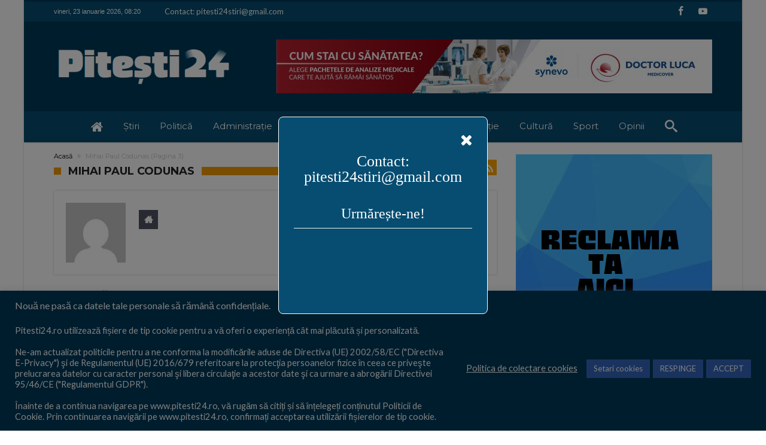

--- FILE ---
content_type: text/html; charset=UTF-8
request_url: https://pitesti24.ro/author/mihai-paul-codunas/page/3/
body_size: 44639
content:
<!DOCTYPE html>
<html lang="ro-RO" prefix="og: http://ogp.me/ns#">
<head>
    <meta http-equiv="X-UA-Compatible" content="IE=edge" />
    <meta http-equiv="Content-Type" content="text/html; charset=utf-8"/>
    <meta name="viewport" content="width=device-width, initial-scale=1, maximum-scale=1, user-scalable=0" />

    <meta name='robots' content='index, follow, max-image-preview:large, max-snippet:-1, max-video-preview:-1' />

	<!-- This site is optimized with the Yoast SEO plugin v26.8 - https://yoast.com/product/yoast-seo-wordpress/ -->
	<title>Mihai Paul Codunas, autor la pitesti24.ro - Pagina 3 din 414</title>
	<link rel="canonical" href="https://pitesti24.ro/author/mihai-paul-codunas/page/3/" />
	<link rel="prev" href="https://pitesti24.ro/author/mihai-paul-codunas/page/2/" />
	<link rel="next" href="https://pitesti24.ro/author/mihai-paul-codunas/page/4/" />
	<meta property="og:locale" content="ro_RO" />
	<meta property="og:type" content="profile" />
	<meta property="og:title" content="Mihai Paul Codunas, autor la pitesti24.ro - Pagina 3 din 414" />
	<meta property="og:url" content="https://pitesti24.ro/author/mihai-paul-codunas/" />
	<meta property="og:site_name" content="pitesti24.ro" />
	<meta property="og:image" content="https://secure.gravatar.com/avatar/6598a0ef89a72c017ab680958b80de39?s=500&d=mm&r=g" />
	<meta name="twitter:card" content="summary_large_image" />
	<script type="application/ld+json" class="yoast-schema-graph">{"@context":"https://schema.org","@graph":[{"@type":"ProfilePage","@id":"https://pitesti24.ro/author/mihai-paul-codunas/","url":"https://pitesti24.ro/author/mihai-paul-codunas/page/3/","name":"Mihai Paul Codunas, autor la pitesti24.ro - Pagina 3 din 414","isPartOf":{"@id":"https://pitesti24.ro/#website"},"primaryImageOfPage":{"@id":"https://pitesti24.ro/author/mihai-paul-codunas/page/3/#primaryimage"},"image":{"@id":"https://pitesti24.ro/author/mihai-paul-codunas/page/3/#primaryimage"},"thumbnailUrl":"https://pitesti24.ro/wp-content/uploads/2021/06/SPITALUL-JUDETEAN-DE-URGENTA-PITESTI-13.jpeg","breadcrumb":{"@id":"https://pitesti24.ro/author/mihai-paul-codunas/page/3/#breadcrumb"},"inLanguage":"ro-RO","potentialAction":[{"@type":"ReadAction","target":["https://pitesti24.ro/author/mihai-paul-codunas/page/3/"]}]},{"@type":"ImageObject","inLanguage":"ro-RO","@id":"https://pitesti24.ro/author/mihai-paul-codunas/page/3/#primaryimage","url":"https://pitesti24.ro/wp-content/uploads/2021/06/SPITALUL-JUDETEAN-DE-URGENTA-PITESTI-13.jpeg","contentUrl":"https://pitesti24.ro/wp-content/uploads/2021/06/SPITALUL-JUDETEAN-DE-URGENTA-PITESTI-13.jpeg","width":1020,"height":662},{"@type":"BreadcrumbList","@id":"https://pitesti24.ro/author/mihai-paul-codunas/page/3/#breadcrumb","itemListElement":[{"@type":"ListItem","position":1,"name":"Prima pagină","item":"https://pitesti24.ro/"},{"@type":"ListItem","position":2,"name":"Arhive pentru Mihai Paul Codunas"}]},{"@type":"WebSite","@id":"https://pitesti24.ro/#website","url":"https://pitesti24.ro/","name":"pitesti24.ro","description":"Știri din Pitești și județul Argeș","publisher":{"@id":"https://pitesti24.ro/#organization"},"potentialAction":[{"@type":"SearchAction","target":{"@type":"EntryPoint","urlTemplate":"https://pitesti24.ro/?s={search_term_string}"},"query-input":{"@type":"PropertyValueSpecification","valueRequired":true,"valueName":"search_term_string"}}],"inLanguage":"ro-RO"},{"@type":"Organization","@id":"https://pitesti24.ro/#organization","name":"Codunas Paul Mihail PFA","url":"https://pitesti24.ro/","logo":{"@type":"ImageObject","inLanguage":"ro-RO","@id":"https://pitesti24.ro/#/schema/logo/image/","url":"https://pitesti24.ro/wp-content/uploads/2020/11/favicon-removebg-preview-e1604422521609.png","contentUrl":"https://pitesti24.ro/wp-content/uploads/2020/11/favicon-removebg-preview-e1604422521609.png","width":72,"height":71,"caption":"Codunas Paul Mihail PFA"},"image":{"@id":"https://pitesti24.ro/#/schema/logo/image/"},"sameAs":["https://www.facebook.com/pitesti24.ro/"]},{"@type":"Person","@id":"https://pitesti24.ro/#/schema/person/c2bebf8cbb2f17333fcddf0aef2ab6af","name":"Mihai Paul Codunas","image":{"@type":"ImageObject","inLanguage":"ro-RO","@id":"https://pitesti24.ro/#/schema/person/image/","url":"https://secure.gravatar.com/avatar/2329fd39853b3790a7f23193a089cd8e8bf0325b1031fdcdc9737548b093878f?s=96&d=mm&r=g","contentUrl":"https://secure.gravatar.com/avatar/2329fd39853b3790a7f23193a089cd8e8bf0325b1031fdcdc9737548b093878f?s=96&d=mm&r=g","caption":"Mihai Paul Codunas"},"sameAs":["https://pitesti24.ro"],"mainEntityOfPage":{"@id":"https://pitesti24.ro/author/mihai-paul-codunas/"}}]}</script>
	<!-- / Yoast SEO plugin. -->


<link rel='dns-prefetch' href='//cdnjs.cloudflare.com' />
<link rel='dns-prefetch' href='//fonts.googleapis.com' />
<link rel="alternate" type="application/rss+xml" title="pitesti24.ro &raquo; Flux" href="https://pitesti24.ro/feed/" />
<link rel="alternate" type="application/rss+xml" title="pitesti24.ro &raquo; Flux comentarii" href="https://pitesti24.ro/comments/feed/" />
<link rel="alternate" type="application/rss+xml" title="pitesti24.ro &raquo; Flux articole de Mihai Paul Codunas" href="https://pitesti24.ro/author/mihai-paul-codunas/feed/" />
<!-- pitesti24.ro is managing ads with Advanced Ads 2.0.16 – https://wpadvancedads.com/ --><script id="pites-ready">
			window.advanced_ads_ready=function(e,a){a=a||"complete";var d=function(e){return"interactive"===a?"loading"!==e:"complete"===e};d(document.readyState)?e():document.addEventListener("readystatechange",(function(a){d(a.target.readyState)&&e()}),{once:"interactive"===a})},window.advanced_ads_ready_queue=window.advanced_ads_ready_queue||[];		</script>
		<style id='wp-img-auto-sizes-contain-inline-css' type='text/css'>
img:is([sizes=auto i],[sizes^="auto," i]){contain-intrinsic-size:3000px 1500px}
/*# sourceURL=wp-img-auto-sizes-contain-inline-css */
</style>
<style id='wp-emoji-styles-inline-css' type='text/css'>

	img.wp-smiley, img.emoji {
		display: inline !important;
		border: none !important;
		box-shadow: none !important;
		height: 1em !important;
		width: 1em !important;
		margin: 0 0.07em !important;
		vertical-align: -0.1em !important;
		background: none !important;
		padding: 0 !important;
	}
/*# sourceURL=wp-emoji-styles-inline-css */
</style>
<style id='wp-block-library-inline-css' type='text/css'>
:root{--wp-block-synced-color:#7a00df;--wp-block-synced-color--rgb:122,0,223;--wp-bound-block-color:var(--wp-block-synced-color);--wp-editor-canvas-background:#ddd;--wp-admin-theme-color:#007cba;--wp-admin-theme-color--rgb:0,124,186;--wp-admin-theme-color-darker-10:#006ba1;--wp-admin-theme-color-darker-10--rgb:0,107,160.5;--wp-admin-theme-color-darker-20:#005a87;--wp-admin-theme-color-darker-20--rgb:0,90,135;--wp-admin-border-width-focus:2px}@media (min-resolution:192dpi){:root{--wp-admin-border-width-focus:1.5px}}.wp-element-button{cursor:pointer}:root .has-very-light-gray-background-color{background-color:#eee}:root .has-very-dark-gray-background-color{background-color:#313131}:root .has-very-light-gray-color{color:#eee}:root .has-very-dark-gray-color{color:#313131}:root .has-vivid-green-cyan-to-vivid-cyan-blue-gradient-background{background:linear-gradient(135deg,#00d084,#0693e3)}:root .has-purple-crush-gradient-background{background:linear-gradient(135deg,#34e2e4,#4721fb 50%,#ab1dfe)}:root .has-hazy-dawn-gradient-background{background:linear-gradient(135deg,#faaca8,#dad0ec)}:root .has-subdued-olive-gradient-background{background:linear-gradient(135deg,#fafae1,#67a671)}:root .has-atomic-cream-gradient-background{background:linear-gradient(135deg,#fdd79a,#004a59)}:root .has-nightshade-gradient-background{background:linear-gradient(135deg,#330968,#31cdcf)}:root .has-midnight-gradient-background{background:linear-gradient(135deg,#020381,#2874fc)}:root{--wp--preset--font-size--normal:16px;--wp--preset--font-size--huge:42px}.has-regular-font-size{font-size:1em}.has-larger-font-size{font-size:2.625em}.has-normal-font-size{font-size:var(--wp--preset--font-size--normal)}.has-huge-font-size{font-size:var(--wp--preset--font-size--huge)}.has-text-align-center{text-align:center}.has-text-align-left{text-align:left}.has-text-align-right{text-align:right}.has-fit-text{white-space:nowrap!important}#end-resizable-editor-section{display:none}.aligncenter{clear:both}.items-justified-left{justify-content:flex-start}.items-justified-center{justify-content:center}.items-justified-right{justify-content:flex-end}.items-justified-space-between{justify-content:space-between}.screen-reader-text{border:0;clip-path:inset(50%);height:1px;margin:-1px;overflow:hidden;padding:0;position:absolute;width:1px;word-wrap:normal!important}.screen-reader-text:focus{background-color:#ddd;clip-path:none;color:#444;display:block;font-size:1em;height:auto;left:5px;line-height:normal;padding:15px 23px 14px;text-decoration:none;top:5px;width:auto;z-index:100000}html :where(.has-border-color){border-style:solid}html :where([style*=border-top-color]){border-top-style:solid}html :where([style*=border-right-color]){border-right-style:solid}html :where([style*=border-bottom-color]){border-bottom-style:solid}html :where([style*=border-left-color]){border-left-style:solid}html :where([style*=border-width]){border-style:solid}html :where([style*=border-top-width]){border-top-style:solid}html :where([style*=border-right-width]){border-right-style:solid}html :where([style*=border-bottom-width]){border-bottom-style:solid}html :where([style*=border-left-width]){border-left-style:solid}html :where(img[class*=wp-image-]){height:auto;max-width:100%}:where(figure){margin:0 0 1em}html :where(.is-position-sticky){--wp-admin--admin-bar--position-offset:var(--wp-admin--admin-bar--height,0px)}@media screen and (max-width:600px){html :where(.is-position-sticky){--wp-admin--admin-bar--position-offset:0px}}

/*# sourceURL=wp-block-library-inline-css */
</style><style id='global-styles-inline-css' type='text/css'>
:root{--wp--preset--aspect-ratio--square: 1;--wp--preset--aspect-ratio--4-3: 4/3;--wp--preset--aspect-ratio--3-4: 3/4;--wp--preset--aspect-ratio--3-2: 3/2;--wp--preset--aspect-ratio--2-3: 2/3;--wp--preset--aspect-ratio--16-9: 16/9;--wp--preset--aspect-ratio--9-16: 9/16;--wp--preset--color--black: #000000;--wp--preset--color--cyan-bluish-gray: #abb8c3;--wp--preset--color--white: #ffffff;--wp--preset--color--pale-pink: #f78da7;--wp--preset--color--vivid-red: #cf2e2e;--wp--preset--color--luminous-vivid-orange: #ff6900;--wp--preset--color--luminous-vivid-amber: #fcb900;--wp--preset--color--light-green-cyan: #7bdcb5;--wp--preset--color--vivid-green-cyan: #00d084;--wp--preset--color--pale-cyan-blue: #8ed1fc;--wp--preset--color--vivid-cyan-blue: #0693e3;--wp--preset--color--vivid-purple: #9b51e0;--wp--preset--gradient--vivid-cyan-blue-to-vivid-purple: linear-gradient(135deg,rgb(6,147,227) 0%,rgb(155,81,224) 100%);--wp--preset--gradient--light-green-cyan-to-vivid-green-cyan: linear-gradient(135deg,rgb(122,220,180) 0%,rgb(0,208,130) 100%);--wp--preset--gradient--luminous-vivid-amber-to-luminous-vivid-orange: linear-gradient(135deg,rgb(252,185,0) 0%,rgb(255,105,0) 100%);--wp--preset--gradient--luminous-vivid-orange-to-vivid-red: linear-gradient(135deg,rgb(255,105,0) 0%,rgb(207,46,46) 100%);--wp--preset--gradient--very-light-gray-to-cyan-bluish-gray: linear-gradient(135deg,rgb(238,238,238) 0%,rgb(169,184,195) 100%);--wp--preset--gradient--cool-to-warm-spectrum: linear-gradient(135deg,rgb(74,234,220) 0%,rgb(151,120,209) 20%,rgb(207,42,186) 40%,rgb(238,44,130) 60%,rgb(251,105,98) 80%,rgb(254,248,76) 100%);--wp--preset--gradient--blush-light-purple: linear-gradient(135deg,rgb(255,206,236) 0%,rgb(152,150,240) 100%);--wp--preset--gradient--blush-bordeaux: linear-gradient(135deg,rgb(254,205,165) 0%,rgb(254,45,45) 50%,rgb(107,0,62) 100%);--wp--preset--gradient--luminous-dusk: linear-gradient(135deg,rgb(255,203,112) 0%,rgb(199,81,192) 50%,rgb(65,88,208) 100%);--wp--preset--gradient--pale-ocean: linear-gradient(135deg,rgb(255,245,203) 0%,rgb(182,227,212) 50%,rgb(51,167,181) 100%);--wp--preset--gradient--electric-grass: linear-gradient(135deg,rgb(202,248,128) 0%,rgb(113,206,126) 100%);--wp--preset--gradient--midnight: linear-gradient(135deg,rgb(2,3,129) 0%,rgb(40,116,252) 100%);--wp--preset--font-size--small: 13px;--wp--preset--font-size--medium: 20px;--wp--preset--font-size--large: 36px;--wp--preset--font-size--x-large: 42px;--wp--preset--spacing--20: 0.44rem;--wp--preset--spacing--30: 0.67rem;--wp--preset--spacing--40: 1rem;--wp--preset--spacing--50: 1.5rem;--wp--preset--spacing--60: 2.25rem;--wp--preset--spacing--70: 3.38rem;--wp--preset--spacing--80: 5.06rem;--wp--preset--shadow--natural: 6px 6px 9px rgba(0, 0, 0, 0.2);--wp--preset--shadow--deep: 12px 12px 50px rgba(0, 0, 0, 0.4);--wp--preset--shadow--sharp: 6px 6px 0px rgba(0, 0, 0, 0.2);--wp--preset--shadow--outlined: 6px 6px 0px -3px rgb(255, 255, 255), 6px 6px rgb(0, 0, 0);--wp--preset--shadow--crisp: 6px 6px 0px rgb(0, 0, 0);}:where(.is-layout-flex){gap: 0.5em;}:where(.is-layout-grid){gap: 0.5em;}body .is-layout-flex{display: flex;}.is-layout-flex{flex-wrap: wrap;align-items: center;}.is-layout-flex > :is(*, div){margin: 0;}body .is-layout-grid{display: grid;}.is-layout-grid > :is(*, div){margin: 0;}:where(.wp-block-columns.is-layout-flex){gap: 2em;}:where(.wp-block-columns.is-layout-grid){gap: 2em;}:where(.wp-block-post-template.is-layout-flex){gap: 1.25em;}:where(.wp-block-post-template.is-layout-grid){gap: 1.25em;}.has-black-color{color: var(--wp--preset--color--black) !important;}.has-cyan-bluish-gray-color{color: var(--wp--preset--color--cyan-bluish-gray) !important;}.has-white-color{color: var(--wp--preset--color--white) !important;}.has-pale-pink-color{color: var(--wp--preset--color--pale-pink) !important;}.has-vivid-red-color{color: var(--wp--preset--color--vivid-red) !important;}.has-luminous-vivid-orange-color{color: var(--wp--preset--color--luminous-vivid-orange) !important;}.has-luminous-vivid-amber-color{color: var(--wp--preset--color--luminous-vivid-amber) !important;}.has-light-green-cyan-color{color: var(--wp--preset--color--light-green-cyan) !important;}.has-vivid-green-cyan-color{color: var(--wp--preset--color--vivid-green-cyan) !important;}.has-pale-cyan-blue-color{color: var(--wp--preset--color--pale-cyan-blue) !important;}.has-vivid-cyan-blue-color{color: var(--wp--preset--color--vivid-cyan-blue) !important;}.has-vivid-purple-color{color: var(--wp--preset--color--vivid-purple) !important;}.has-black-background-color{background-color: var(--wp--preset--color--black) !important;}.has-cyan-bluish-gray-background-color{background-color: var(--wp--preset--color--cyan-bluish-gray) !important;}.has-white-background-color{background-color: var(--wp--preset--color--white) !important;}.has-pale-pink-background-color{background-color: var(--wp--preset--color--pale-pink) !important;}.has-vivid-red-background-color{background-color: var(--wp--preset--color--vivid-red) !important;}.has-luminous-vivid-orange-background-color{background-color: var(--wp--preset--color--luminous-vivid-orange) !important;}.has-luminous-vivid-amber-background-color{background-color: var(--wp--preset--color--luminous-vivid-amber) !important;}.has-light-green-cyan-background-color{background-color: var(--wp--preset--color--light-green-cyan) !important;}.has-vivid-green-cyan-background-color{background-color: var(--wp--preset--color--vivid-green-cyan) !important;}.has-pale-cyan-blue-background-color{background-color: var(--wp--preset--color--pale-cyan-blue) !important;}.has-vivid-cyan-blue-background-color{background-color: var(--wp--preset--color--vivid-cyan-blue) !important;}.has-vivid-purple-background-color{background-color: var(--wp--preset--color--vivid-purple) !important;}.has-black-border-color{border-color: var(--wp--preset--color--black) !important;}.has-cyan-bluish-gray-border-color{border-color: var(--wp--preset--color--cyan-bluish-gray) !important;}.has-white-border-color{border-color: var(--wp--preset--color--white) !important;}.has-pale-pink-border-color{border-color: var(--wp--preset--color--pale-pink) !important;}.has-vivid-red-border-color{border-color: var(--wp--preset--color--vivid-red) !important;}.has-luminous-vivid-orange-border-color{border-color: var(--wp--preset--color--luminous-vivid-orange) !important;}.has-luminous-vivid-amber-border-color{border-color: var(--wp--preset--color--luminous-vivid-amber) !important;}.has-light-green-cyan-border-color{border-color: var(--wp--preset--color--light-green-cyan) !important;}.has-vivid-green-cyan-border-color{border-color: var(--wp--preset--color--vivid-green-cyan) !important;}.has-pale-cyan-blue-border-color{border-color: var(--wp--preset--color--pale-cyan-blue) !important;}.has-vivid-cyan-blue-border-color{border-color: var(--wp--preset--color--vivid-cyan-blue) !important;}.has-vivid-purple-border-color{border-color: var(--wp--preset--color--vivid-purple) !important;}.has-vivid-cyan-blue-to-vivid-purple-gradient-background{background: var(--wp--preset--gradient--vivid-cyan-blue-to-vivid-purple) !important;}.has-light-green-cyan-to-vivid-green-cyan-gradient-background{background: var(--wp--preset--gradient--light-green-cyan-to-vivid-green-cyan) !important;}.has-luminous-vivid-amber-to-luminous-vivid-orange-gradient-background{background: var(--wp--preset--gradient--luminous-vivid-amber-to-luminous-vivid-orange) !important;}.has-luminous-vivid-orange-to-vivid-red-gradient-background{background: var(--wp--preset--gradient--luminous-vivid-orange-to-vivid-red) !important;}.has-very-light-gray-to-cyan-bluish-gray-gradient-background{background: var(--wp--preset--gradient--very-light-gray-to-cyan-bluish-gray) !important;}.has-cool-to-warm-spectrum-gradient-background{background: var(--wp--preset--gradient--cool-to-warm-spectrum) !important;}.has-blush-light-purple-gradient-background{background: var(--wp--preset--gradient--blush-light-purple) !important;}.has-blush-bordeaux-gradient-background{background: var(--wp--preset--gradient--blush-bordeaux) !important;}.has-luminous-dusk-gradient-background{background: var(--wp--preset--gradient--luminous-dusk) !important;}.has-pale-ocean-gradient-background{background: var(--wp--preset--gradient--pale-ocean) !important;}.has-electric-grass-gradient-background{background: var(--wp--preset--gradient--electric-grass) !important;}.has-midnight-gradient-background{background: var(--wp--preset--gradient--midnight) !important;}.has-small-font-size{font-size: var(--wp--preset--font-size--small) !important;}.has-medium-font-size{font-size: var(--wp--preset--font-size--medium) !important;}.has-large-font-size{font-size: var(--wp--preset--font-size--large) !important;}.has-x-large-font-size{font-size: var(--wp--preset--font-size--x-large) !important;}
/*# sourceURL=global-styles-inline-css */
</style>

<style id='classic-theme-styles-inline-css' type='text/css'>
/*! This file is auto-generated */
.wp-block-button__link{color:#fff;background-color:#32373c;border-radius:9999px;box-shadow:none;text-decoration:none;padding:calc(.667em + 2px) calc(1.333em + 2px);font-size:1.125em}.wp-block-file__button{background:#32373c;color:#fff;text-decoration:none}
/*# sourceURL=/wp-includes/css/classic-themes.min.css */
</style>
<link rel='stylesheet' id='fontawesom-afpl-css' href='//cdnjs.cloudflare.com/ajax/libs/font-awesome/4.7.0/css/font-awesome.min.css' type='text/css' media='all' />
<link rel='stylesheet' id='ays-facebook-popup-likebox-css' href='https://pitesti24.ro/wp-content/plugins/ays-facebook-popup-likebox/public/css/ays-facebook-popup-likebox-public.css' type='text/css' media='all' />
<link rel='stylesheet' id='animate_fpl-css' href='https://pitesti24.ro/wp-content/plugins/ays-facebook-popup-likebox/public/css/animate.css' type='text/css' media='all' />
<link rel='stylesheet' id='buttons-css' href='https://pitesti24.ro/wp-includes/css/buttons.min.css' type='text/css' media='all' />
<link rel='stylesheet' id='dashicons-css' href='https://pitesti24.ro/wp-includes/css/dashicons.min.css' type='text/css' media='all' />
<link rel='stylesheet' id='mediaelement-css' href='https://pitesti24.ro/wp-includes/js/mediaelement/mediaelementplayer-legacy.min.css' type='text/css' media='all' />
<link rel='stylesheet' id='wp-mediaelement-css' href='https://pitesti24.ro/wp-includes/js/mediaelement/wp-mediaelement.min.css' type='text/css' media='all' />
<link rel='stylesheet' id='media-views-css' href='https://pitesti24.ro/wp-includes/css/media-views.min.css' type='text/css' media='all' />
<link rel='stylesheet' id='imgareaselect-css' href='https://pitesti24.ro/wp-includes/js/imgareaselect/imgareaselect.css' type='text/css' media='all' />
<link rel='stylesheet' id='contact-form-7-css' href='https://pitesti24.ro/wp-content/plugins/contact-form-7/includes/css/styles.css' type='text/css' media='all' />
<link rel='stylesheet' id='cookie-law-info-css' href='https://pitesti24.ro/wp-content/plugins/cookie-law-info/legacy/public/css/cookie-law-info-public.css' type='text/css' media='all' />
<link rel='stylesheet' id='cookie-law-info-gdpr-css' href='https://pitesti24.ro/wp-content/plugins/cookie-law-info/legacy/public/css/cookie-law-info-gdpr.css' type='text/css' media='all' />
<link rel='stylesheet' id='fb-widget-frontend-style-css' href='https://pitesti24.ro/wp-content/plugins/facebook-pagelike-widget/assets/css/style.css' type='text/css' media='all' />
<link rel='stylesheet' id='wpa-css-css' href='https://pitesti24.ro/wp-content/plugins/honeypot/includes/css/wpa.css' type='text/css' media='all' />
<link rel='stylesheet' id='woohoo-google-fonts-css' href='https://fonts.googleapis.com/css?family=Oswald%3A400%2C300%2C700%7CLato%3A400%2C300%2C700%2C900%7CWork+Sans%3A400%2C300%2C500%2C600%2C700%2C800%2C900%7COpen+Sans%3A400%2C600%2C700%2C800%7CPlayfair+Display%3A400%2C700%2C900%2C400italic%7CRaleway%3A400%2C300%2C500%2C600%2C700%2C800%2C900%7CRoboto%3A400%2C300%2C100%2C700%7CMontserrat%3A400%2C700&#038;subset=latin%2Cgreek%2Cgreek-ext%2Cvietnamese%2Ccyrillic-ext%2Clatin-ext%2Ccyrillic' type='text/css' media='all' />
<link rel='stylesheet' id='slb_core-css' href='https://pitesti24.ro/wp-content/plugins/simple-lightbox/client/css/app.css' type='text/css' media='all' />
<link rel='stylesheet' id='heateor_sss_frontend_css-css' href='https://pitesti24.ro/wp-content/plugins/sassy-social-share/public/css/sassy-social-share-public.css' type='text/css' media='all' />
<style id='heateor_sss_frontend_css-inline-css' type='text/css'>
.heateor_sss_button_instagram span.heateor_sss_svg,a.heateor_sss_instagram span.heateor_sss_svg{background:radial-gradient(circle at 30% 107%,#fdf497 0,#fdf497 5%,#fd5949 45%,#d6249f 60%,#285aeb 90%)}.heateor_sss_horizontal_sharing .heateor_sss_svg,.heateor_sss_standard_follow_icons_container .heateor_sss_svg{color:#fff;border-width:0px;border-style:solid;border-color:transparent}.heateor_sss_horizontal_sharing .heateorSssTCBackground{color:#666}.heateor_sss_horizontal_sharing span.heateor_sss_svg:hover,.heateor_sss_standard_follow_icons_container span.heateor_sss_svg:hover{border-color:transparent;}.heateor_sss_vertical_sharing span.heateor_sss_svg,.heateor_sss_floating_follow_icons_container span.heateor_sss_svg{color:#fff;border-width:0px;border-style:solid;border-color:transparent;}.heateor_sss_vertical_sharing .heateorSssTCBackground{color:#666;}.heateor_sss_vertical_sharing span.heateor_sss_svg:hover,.heateor_sss_floating_follow_icons_container span.heateor_sss_svg:hover{border-color:transparent;}div.heateor_sss_horizontal_sharing .heateor_sss_square_count{display: block}@media screen and (max-width:783px) {.heateor_sss_vertical_sharing{display:none!important}}div.heateor_sss_sharing_title{text-align:center}div.heateor_sss_sharing_ul{width:100%;text-align:center;}div.heateor_sss_horizontal_sharing div.heateor_sss_sharing_ul a{float:none!important;display:inline-block;}
/*# sourceURL=heateor_sss_frontend_css-inline-css */
</style>
<link rel='stylesheet' id='woohoo-default-css' href='https://pitesti24.ro/wp-content/themes/woohoo/css/style.css' type='text/css' media='all' />
<style id='woohoo-default-inline-css' type='text/css'>
#bdCheckAlso h4.block-title, #bdCheckAlso h4.block-title:before, div.bd-sidebar .widget h4.block-title, div.bd-sidebar .widget h4.block-title:before { background-color:#f29b04 }#bdCheckAlso h4.block-title, #bdCheckAlso h4.block-title a, div.bd-sidebar .widget h4.block-title, div.bd-sidebar .widget h4.block-title a { color:#000000 }div.bd-sidebar .widget, #bdCheckAlso .check-also-post, div.bd-sidebar div.widget.bdaia-widget.bd-tweets .widget-inner .twitter-item, div.bd-sidebar .bdaia-wb-wrap .bwb-article-content-wrapper footer, div.bd-sidebar .bdaia-wb-wrap .bdaia-wb-article p  { color :#000000 }div.bd-sidebar .widget .woohoo-star-rating span:before, div.bd-sidebar .widget span.woohoo-star-rating:before { color :#000000 !important }div.bd-sidebar div.widget.bdaia-widget.bdaia-widget-counter .bdaia-wc-style2 .sc-num, div.bd-sidebar div.widget.bdaia-widget.bdaia-widget-counter .bdaia-wc-style1 .sc-num, div.bd-sidebar div.widget.bdaia-widget.bdaia-widget-counter .bdaia-wc-style3 .sc-num { color:#000000 !important; }div.bdaia-block-wrap a:hover{color:#003b5a;}div.bdaia-template-head h4.block-title, div.bdaia-template-head h4.block-title:before, div.bdaia-block-wrap h4.block-title, div.bdaia-block-wrap h4.block-title:before {background : #f29b04;}div.bdaia-block-wrap h3, div.bdaia-block-wrap h3 a, div.bdaia-blocks.bdaia-block22 div.block-article .post-more-btn a, div.bdaia-blocks.bdaia-block22 div.block-article .post-more-btn a:hover, div.bdaia-blocks.bdaia-block22 div.block-article .bdaia-post-cat-list a, div.bdaia-blocks.bdaia-block22 div.block-article .bdaia-post-cat-list a:hover {color : #000000;}div.bdaia-blocks.bdaia-block22 div.block-article hr{background:#000000;}div.bdaia-block-wrap h3 a:hover {color : #003b50;}div.bdaia-block-wrap div.bdaia-blocks div.block-article footer, div.bdaia-block-wrap div.bdaia-blocks div.block-article footer a {color : #003b5a;}div.bdaia-block-wrap div.bdaia-blocks div.block-article .woohoo-star-rating:before, div.bdaia-block-wrap div.bdaia-blocks div.block-article .woohoo-star-rating span:before {color : #003b5a !important;}body.category-19 div.bdaia-blocks div.bdaia-post-rating{display: none !important;}body.category-19 div.bdaia-blocks div.bdaia-post-author-name{display: none !important;}body.category-19 div.bdaia-blocks div.bdaia-post-cat-list, div.bdaia-blocks .block-info-cat, body.category-19 div.bdaia-blocks.bdaia-block22 div.block-article .bdaia-post-cat-list{display: none !important;}body.category-19 div.bdaia-blocks div.bdaia-post-comment{display: none !important;}body.category-19 div.bdaia-blocks div.bdaia-post-view{display: none !important;}body.category-24 div.bdaia-blocks div.bdaia-post-rating{display: none !important;}body.category-24 div.bdaia-blocks div.bdaia-post-author-name{display: none !important;}body.category-24 div.bdaia-blocks div.bdaia-post-cat-list, div.bdaia-blocks .block-info-cat, body.category-24 div.bdaia-blocks.bdaia-block22 div.block-article .bdaia-post-cat-list{display: none !important;}body.category-24 div.bdaia-blocks div.bdaia-post-comment{display: none !important;}body.category-24 div.bdaia-blocks div.bdaia-post-view{display: none !important;}body.category-20 div.bdaia-blocks div.bdaia-post-rating{display: none !important;}body.category-20 div.bdaia-blocks div.bdaia-post-author-name{display: none !important;}body.category-20 div.bdaia-blocks div.bdaia-post-cat-list, div.bdaia-blocks .block-info-cat, body.category-20 div.bdaia-blocks.bdaia-block22 div.block-article .bdaia-post-cat-list{display: none !important;}body.category-20 div.bdaia-blocks div.bdaia-post-comment{display: none !important;}body.category-20 div.bdaia-blocks div.bdaia-post-view{display: none !important;}body.category-23 div.bdaia-blocks div.bdaia-post-rating{display: none !important;}body.category-23 div.bdaia-blocks div.bdaia-post-author-name{display: none !important;}body.category-23 div.bdaia-blocks div.bdaia-post-comment{display: none !important;}body.category-23 div.bdaia-blocks div.bdaia-post-view{display: none !important;}body.category-18 div.bdaia-blocks div.bdaia-post-rating{display: none !important;}body.category-18 div.bdaia-blocks div.bdaia-post-author-name{display: none !important;}body.category-18 div.bdaia-blocks div.bdaia-post-cat-list, div.bdaia-blocks .block-info-cat, body.category-18 div.bdaia-blocks.bdaia-block22 div.block-article .bdaia-post-cat-list{display: none !important;}body.category-18 div.bdaia-blocks div.bdaia-post-comment{display: none !important;}body.category-18 div.bdaia-blocks div.bdaia-post-view{display: none !important;}body.category-21 div.bdaia-blocks div.bdaia-post-rating{display: none !important;}body.category-21 div.bdaia-blocks div.bdaia-post-author-name{display: none !important;}body.category-21 div.bdaia-blocks div.bdaia-post-cat-list, div.bdaia-blocks .block-info-cat, body.category-21 div.bdaia-blocks.bdaia-block22 div.block-article .bdaia-post-cat-list{display: none !important;}body.category-21 div.bdaia-blocks div.bdaia-post-comment{display: none !important;}body.category-21 div.bdaia-blocks div.bdaia-post-view{display: none !important;}body.category-22 div.bdaia-blocks div.bdaia-post-rating{display: none !important;}body.category-22 div.bdaia-blocks div.bdaia-post-author-name{display: none !important;}body.category-22 div.bdaia-blocks div.bdaia-post-cat-list, div.bdaia-blocks .block-info-cat, body.category-22 div.bdaia-blocks.bdaia-block22 div.block-article .bdaia-post-cat-list{display: none !important;}body.category-22 div.bdaia-blocks div.bdaia-post-comment{display: none !important;}body.category-22 div.bdaia-blocks div.bdaia-post-view{display: none !important;}body.category-25 div.bdaia-blocks div.bdaia-post-rating{display: none !important;}body.category-25 div.bdaia-blocks div.bdaia-post-author-name{display: none !important;}body.category-25 div.bdaia-blocks div.bdaia-post-cat-list, div.bdaia-blocks .block-info-cat, body.category-25 div.bdaia-blocks.bdaia-block22 div.block-article .bdaia-post-cat-list{display: none !important;}body.category-25 div.bdaia-blocks div.bdaia-post-comment{display: none !important;}body.category-25 div.bdaia-blocks div.bdaia-post-view{display: none !important;}body.category-17 div.bdaia-blocks div.bdaia-post-rating{display: none !important;}body.category-17 div.bdaia-blocks div.bdaia-post-author-name{display: none !important;}body.category-17 div.bdaia-blocks div.bdaia-post-cat-list, div.bdaia-blocks .block-info-cat, body.category-17 div.bdaia-blocks.bdaia-block22 div.block-article .bdaia-post-cat-list{display: none !important;}body.category-17 div.bdaia-blocks div.bdaia-post-comment{display: none !important;}body.category-17 div.bdaia-blocks div.bdaia-post-view{display: none !important;}body.category-1050 div.bdaia-blocks div.bdaia-post-rating{display: none !important;}body.category-1050 div.bdaia-blocks div.bdaia-post-author-name{display: none !important;}body.category-1050 div.bdaia-blocks div.bdaia-post-date, body.category-1050 div.bdaia-blocks.bdaia-block22 div.block-article .bdaia-post-date{display: none !important;}body.category-1050 div.bdaia-blocks div.bdaia-post-cat-list, div.bdaia-blocks .block-info-cat, body.category-1050 div.bdaia-blocks.bdaia-block22 div.block-article .bdaia-post-cat-list{display: none !important;}body.category-1050 div.bdaia-blocks div.bdaia-post-comment{display: none !important;}body.category-1050 div.bdaia-blocks div.bdaia-post-view{display: none !important;}
/*# sourceURL=woohoo-default-inline-css */
</style>
<link rel='stylesheet' id='wooohoo-ilightbox-skin-css' href='https://pitesti24.ro/wp-content/themes/woohoo/css/ilightbox/dark-skin/skin.css' type='text/css' media='all' />
<link rel='stylesheet' id='wooohoo-ilightbox-skin-black-css' href='https://pitesti24.ro/wp-content/themes/woohoo/css/ilightbox/metro-black-skin/skin.css' type='text/css' media='all' />
<script type="text/javascript" id="jquery-core-js-extra">
/* <![CDATA[ */
var bd_w_blocks = {"bdaia_w_ajax_url":"https://pitesti24.ro/wp-admin/admin-ajax.php","bdaia_w_ajax_nonce":"158b898f1b"};
var bd_blocks = {"bdaia_ajax_url":"https://pitesti24.ro/wp-admin/admin-ajax.php","bdaia_ajaxnonce":"158b898f1b"};
//# sourceURL=jquery-core-js-extra
/* ]]> */
</script>
<script type="text/javascript" src="https://pitesti24.ro/wp-includes/js/jquery/jquery.min.js" id="jquery-core-js"></script>
<script type="text/javascript" src="https://pitesti24.ro/wp-includes/js/jquery/jquery-migrate.min.js" id="jquery-migrate-js"></script>
<script type="text/javascript" id="utils-js-extra">
/* <![CDATA[ */
var userSettings = {"url":"/","uid":"0","time":"1769149207","secure":"1"};
//# sourceURL=utils-js-extra
/* ]]> */
</script>
<script type="text/javascript" src="https://pitesti24.ro/wp-includes/js/utils.min.js" id="utils-js"></script>
<script type="text/javascript" src="https://pitesti24.ro/wp-includes/js/plupload/moxie.min.js" id="moxiejs-js"></script>
<script type="text/javascript" src="https://pitesti24.ro/wp-includes/js/plupload/plupload.min.js" id="plupload-js"></script>
<script type="text/javascript" src="https://pitesti24.ro/wp-content/plugins/ays-facebook-popup-likebox/public/js/ays-facebook-popup-likebox-public.js" id="ays-facebook-popup-likebox-js"></script>
<script type="text/javascript" id="cookie-law-info-js-extra">
/* <![CDATA[ */
var Cli_Data = {"nn_cookie_ids":[],"cookielist":[],"non_necessary_cookies":[],"ccpaEnabled":"","ccpaRegionBased":"","ccpaBarEnabled":"","strictlyEnabled":["necessary","obligatoire"],"ccpaType":"gdpr","js_blocking":"1","custom_integration":"","triggerDomRefresh":"","secure_cookies":""};
var cli_cookiebar_settings = {"animate_speed_hide":"500","animate_speed_show":"500","background":"#003b5a","border":"#b1a6a6c2","border_on":"","button_1_button_colour":"#3566bb","button_1_button_hover":"#2a5296","button_1_link_colour":"#fff","button_1_as_button":"1","button_1_new_win":"","button_2_button_colour":"#aad68b","button_2_button_hover":"#88ab6f","button_2_link_colour":"#ffffff","button_2_as_button":"","button_2_hidebar":"","button_3_button_colour":"#3566bb","button_3_button_hover":"#2a5296","button_3_link_colour":"#fff","button_3_as_button":"1","button_3_new_win":"","button_4_button_colour":"#3566bb","button_4_button_hover":"#2a5296","button_4_link_colour":"#ffffff","button_4_as_button":"1","button_7_button_colour":"#61a229","button_7_button_hover":"#4e8221","button_7_link_colour":"#fff","button_7_as_button":"1","button_7_new_win":"","font_family":"inherit","header_fix":"","notify_animate_hide":"1","notify_animate_show":"","notify_div_id":"#cookie-law-info-bar","notify_position_horizontal":"right","notify_position_vertical":"bottom","scroll_close":"","scroll_close_reload":"","accept_close_reload":"1","reject_close_reload":"1","showagain_tab":"","showagain_background":"#fff","showagain_border":"#000","showagain_div_id":"#cookie-law-info-again","showagain_x_position":"100px","text":"#ffffff","show_once_yn":"","show_once":"10000","logging_on":"","as_popup":"","popup_overlay":"1","bar_heading_text":"Nou\u0103 ne pas\u0103 ca datele tale personale s\u0103 r\u0103m\u00e2n\u0103 confiden\u021biale.","cookie_bar_as":"banner","popup_showagain_position":"bottom-left","widget_position":"left"};
var log_object = {"ajax_url":"https://pitesti24.ro/wp-admin/admin-ajax.php"};
//# sourceURL=cookie-law-info-js-extra
/* ]]> */
</script>
<script type="text/javascript" src="https://pitesti24.ro/wp-content/plugins/cookie-law-info/legacy/public/js/cookie-law-info-public.js" id="cookie-law-info-js"></script>
<link rel="https://api.w.org/" href="https://pitesti24.ro/wp-json/" /><link rel="alternate" title="JSON" type="application/json" href="https://pitesti24.ro/wp-json/wp/v2/users/1" /><link rel="EditURI" type="application/rsd+xml" title="RSD" href="https://pitesti24.ro/xmlrpc.php?rsd" />
<meta name="generator" content="WordPress 6.9" />
<script id="wpcp_disable_selection" type="text/javascript">
var image_save_msg='You are not allowed to save images!';
	var no_menu_msg='Context Menu disabled!';
	var smessage = "Conținut protejat";

function disableEnterKey(e)
{
	var elemtype = e.target.tagName;
	
	elemtype = elemtype.toUpperCase();
	
	if (elemtype == "TEXT" || elemtype == "TEXTAREA" || elemtype == "INPUT" || elemtype == "PASSWORD" || elemtype == "SELECT" || elemtype == "OPTION" || elemtype == "EMBED")
	{
		elemtype = 'TEXT';
	}
	
	if (e.ctrlKey){
     var key;
     if(window.event)
          key = window.event.keyCode;     //IE
     else
          key = e.which;     //firefox (97)
    //if (key != 17) alert(key);
     if (elemtype!= 'TEXT' && (key == 97 || key == 65 || key == 67 || key == 99 || key == 88 || key == 120 || key == 26 || key == 85  || key == 86 || key == 83 || key == 43 || key == 73))
     {
		if(wccp_free_iscontenteditable(e)) return true;
		show_wpcp_message('You are not allowed to copy content or view source');
		return false;
     }else
     	return true;
     }
}


/*For contenteditable tags*/
function wccp_free_iscontenteditable(e)
{
	var e = e || window.event; // also there is no e.target property in IE. instead IE uses window.event.srcElement
  	
	var target = e.target || e.srcElement;

	var elemtype = e.target.nodeName;
	
	elemtype = elemtype.toUpperCase();
	
	var iscontenteditable = "false";
		
	if(typeof target.getAttribute!="undefined" ) iscontenteditable = target.getAttribute("contenteditable"); // Return true or false as string
	
	var iscontenteditable2 = false;
	
	if(typeof target.isContentEditable!="undefined" ) iscontenteditable2 = target.isContentEditable; // Return true or false as boolean

	if(target.parentElement.isContentEditable) iscontenteditable2 = true;
	
	if (iscontenteditable == "true" || iscontenteditable2 == true)
	{
		if(typeof target.style!="undefined" ) target.style.cursor = "text";
		
		return true;
	}
}

////////////////////////////////////
function disable_copy(e)
{	
	var e = e || window.event; // also there is no e.target property in IE. instead IE uses window.event.srcElement
	
	var elemtype = e.target.tagName;
	
	elemtype = elemtype.toUpperCase();
	
	if (elemtype == "TEXT" || elemtype == "TEXTAREA" || elemtype == "INPUT" || elemtype == "PASSWORD" || elemtype == "SELECT" || elemtype == "OPTION" || elemtype == "EMBED")
	{
		elemtype = 'TEXT';
	}
	
	if(wccp_free_iscontenteditable(e)) return true;
	
	var isSafari = /Safari/.test(navigator.userAgent) && /Apple Computer/.test(navigator.vendor);
	
	var checker_IMG = '';
	if (elemtype == "IMG" && checker_IMG == 'checked' && e.detail >= 2) {show_wpcp_message(alertMsg_IMG);return false;}
	if (elemtype != "TEXT")
	{
		if (smessage !== "" && e.detail == 2)
			show_wpcp_message(smessage);
		
		if (isSafari)
			return true;
		else
			return false;
	}	
}

//////////////////////////////////////////
function disable_copy_ie()
{
	var e = e || window.event;
	var elemtype = window.event.srcElement.nodeName;
	elemtype = elemtype.toUpperCase();
	if(wccp_free_iscontenteditable(e)) return true;
	if (elemtype == "IMG") {show_wpcp_message(alertMsg_IMG);return false;}
	if (elemtype != "TEXT" && elemtype != "TEXTAREA" && elemtype != "INPUT" && elemtype != "PASSWORD" && elemtype != "SELECT" && elemtype != "OPTION" && elemtype != "EMBED")
	{
		return false;
	}
}	
function reEnable()
{
	return true;
}
document.onkeydown = disableEnterKey;
document.onselectstart = disable_copy_ie;
if(navigator.userAgent.indexOf('MSIE')==-1)
{
	document.onmousedown = disable_copy;
	document.onclick = reEnable;
}
function disableSelection(target)
{
    //For IE This code will work
    if (typeof target.onselectstart!="undefined")
    target.onselectstart = disable_copy_ie;
    
    //For Firefox This code will work
    else if (typeof target.style.MozUserSelect!="undefined")
    {target.style.MozUserSelect="none";}
    
    //All other  (ie: Opera) This code will work
    else
    target.onmousedown=function(){return false}
    target.style.cursor = "default";
}
//Calling the JS function directly just after body load
window.onload = function(){disableSelection(document.body);};

//////////////////special for safari Start////////////////
var onlongtouch;
var timer;
var touchduration = 1000; //length of time we want the user to touch before we do something

var elemtype = "";
function touchstart(e) {
	var e = e || window.event;
  // also there is no e.target property in IE.
  // instead IE uses window.event.srcElement
  	var target = e.target || e.srcElement;
	
	elemtype = window.event.srcElement.nodeName;
	
	elemtype = elemtype.toUpperCase();
	
	if(!wccp_pro_is_passive()) e.preventDefault();
	if (!timer) {
		timer = setTimeout(onlongtouch, touchduration);
	}
}

function touchend() {
    //stops short touches from firing the event
    if (timer) {
        clearTimeout(timer);
        timer = null;
    }
	onlongtouch();
}

onlongtouch = function(e) { //this will clear the current selection if anything selected
	
	if (elemtype != "TEXT" && elemtype != "TEXTAREA" && elemtype != "INPUT" && elemtype != "PASSWORD" && elemtype != "SELECT" && elemtype != "EMBED" && elemtype != "OPTION")	
	{
		if (window.getSelection) {
			if (window.getSelection().empty) {  // Chrome
			window.getSelection().empty();
			} else if (window.getSelection().removeAllRanges) {  // Firefox
			window.getSelection().removeAllRanges();
			}
		} else if (document.selection) {  // IE?
			document.selection.empty();
		}
		return false;
	}
};

document.addEventListener("DOMContentLoaded", function(event) { 
    window.addEventListener("touchstart", touchstart, false);
    window.addEventListener("touchend", touchend, false);
});

function wccp_pro_is_passive() {

  var cold = false,
  hike = function() {};

  try {
	  const object1 = {};
  var aid = Object.defineProperty(object1, 'passive', {
  get() {cold = true}
  });
  window.addEventListener('test', hike, aid);
  window.removeEventListener('test', hike, aid);
  } catch (e) {}

  return cold;
}
/*special for safari End*/
</script>
<script id="wpcp_disable_Right_Click" type="text/javascript">
document.ondragstart = function() { return false;}
	function nocontext(e) {
	   return false;
	}
	document.oncontextmenu = nocontext;
</script>
<style>
.unselectable
{
-moz-user-select:none;
-webkit-user-select:none;
cursor: default;
}
html
{
-webkit-touch-callout: none;
-webkit-user-select: none;
-khtml-user-select: none;
-moz-user-select: none;
-ms-user-select: none;
user-select: none;
-webkit-tap-highlight-color: rgba(0,0,0,0);
}
</style>
<script id="wpcp_css_disable_selection" type="text/javascript">
var e = document.getElementsByTagName('body')[0];
if(e)
{
	e.setAttribute('unselectable',"on");
}
</script>
<meta property="fb:app_id" content=""><meta property="fb:admins" content="">            <div id="fb-root"></div>
            <script>(function (d, s, id) {
                    var js, fjs = d.getElementsByTagName(s)[0];
                    if (d.getElementById(id))
                        return;
                    js = d.createElement(s);
                    js.id = id;
                    js.src = "//connect.facebook.net/en_US/sdk.js#xfbml=1&version=v2.0";
                    fjs.parentNode.insertBefore(js, fjs);
                }(document, 'script', 'facebook-jssdk'));</script>
            <link rel="apple-touch-icon" sizes="180x180" href="/wp-content/uploads/fbrfg/apple-touch-icon.png">
<link rel="icon" type="image/png" sizes="32x32" href="/wp-content/uploads/fbrfg/favicon-32x32.png">
<link rel="icon" type="image/png" sizes="16x16" href="/wp-content/uploads/fbrfg/favicon-16x16.png">
<link rel="manifest" href="/wp-content/uploads/fbrfg/site.webmanifest">
<link rel="mask-icon" href="/wp-content/uploads/fbrfg/safari-pinned-tab.svg" color="#5bbad5">
<link rel="shortcut icon" href="/wp-content/uploads/fbrfg/favicon.ico">
<meta name="msapplication-TileColor" content="#da532c">
<meta name="msapplication-config" content="/wp-content/uploads/fbrfg/browserconfig.xml">
<meta name="theme-color" content="#ffffff">

<!-- Styles generated by Posts in Sidebar plugin -->
<style type="text/css">
.pis-excerpt { border-bottom: 2px solid; font-weight: normal; }
.pis-title { font-size: 20px !important; font-style: bold; text-align: center; line-height: 20px;}
</style>
<!-- / Styles generated by Posts in Sidebar plugin -->

        <script type="text/javascript">
            /* <![CDATA[ */
            var sf_position = '0';
            var sf_templates = "<a href=\"{search_url_escaped}\"><span class=\"sf_text\">Vezi toate rezultatele<\/span><\/a>";
            var sf_input = '.search-live';
            jQuery(document).ready(function(){
                jQuery(sf_input).ajaxyLiveSearch({"expand":false,"searchUrl":"https:\/\/pitesti24.ro\/?s=%s","text":"Search","delay":500,"iwidth":180,"width":315,"ajaxUrl":"https:\/\/pitesti24.ro\/wp-admin\/admin-ajax.php","rtl":0});
                jQuery(".live-search_ajaxy-selective-input").keyup(function() {
                    var width = jQuery(this).val().length * 8;
                    if(width < 50) {
                        width = 50;
                    }
                    jQuery(this).width(width);
                });
                jQuery(".live-search_ajaxy-selective-search").click(function() {
                    jQuery(this).find(".live-search_ajaxy-selective-input").focus();
                });
                jQuery(".live-search_ajaxy-selective-close").click(function() {
                    jQuery(this).parent().remove();
                });
            });
            /* ]]> */
        </script>
    <link rel="shortcut icon" href="https://pitesti24.ro/wp-content/uploads/2023/02/PITESTI24.RO-NOUA-16x16-1.png" type="image/x-icon" /><link rel="apple-touch-icon-precomposed" href="https://pitesti24.ro/wp-content/uploads/2023/02/PITESTI24.RO_NOUA_57x57-removebg-preview.png" /><link rel="apple-touch-icon-precomposed" sizes="114x114" href="https://pitesti24.ro/wp-content/uploads/2023/02/PITESTI24.RO_NOUA_114x114-removebg-preview.png" /><link rel="apple-touch-icon-precomposed" sizes="72x72" href="https://pitesti24.ro/wp-content/uploads/2023/02/PITESTI24.RO_NOUA_72x72-removebg-preview.png" /><link rel="apple-touch-icon-precomposed" sizes="144x144" href="https://pitesti24.ro/wp-content/uploads/2023/02/PITESTI24.RO_NOUA_114x114-removebg-preview.png" /><script type="text/javascript">
/* <![CDATA[ */
var userRating = {"ajaxurl":"https://pitesti24.ro/wp-admin/admin-ajax.php" , "your_rating":"" , "nonce":"158b898f1b"};
var userLike = {"ajaxurl":"https://pitesti24.ro/wp-admin/admin-ajax.php" , "nonce":"158b898f1b"};
/* ]]> */
var bdaia_theme_uri = 'https://pitesti24.ro/wp-content/themes/woohoo';
</script>
<style type="text/css">
.bdaia-post-content a{color: #ffffff;}.bdaia-post-content a:hover{color: #003b5a;}.bdaia-post-content blockquote p, .bdaia-post-content blockquote {color: #003b5a;}a, a:link, a:active{color: #000000;}a:hover{color: #000000;}body {}.bdaia-crumb-container{font-weight: normal; }
.bdaia-feature-posts.bdaia-fp-s1 .bdaia-post-title .entry-title{font-weight: bold; }
.bdaia-feature-posts.bdaia-fp-s2 .big-grids .featured-title h2{font-size : 20px; font-weight: bold; }
.bdaia-feature-posts.bdaia-fp-s2 .big-grids.big-grid1 .big-grid-1 .featured-title h2{font-size : 25px; font-weight: bold; }
.bdaia-feature-posts.bdaia-fp-s3 .big-grids .featured-title h2, div.bdaia-feature-posts.bdaia-fp-grid3 div.featured-title h2.post-title{font-size : 18px; font-weight: bold; }
div.bdaia-feature-posts.bdaia-fp-grid3 div.big-grid-1 div.featured-title h2.post-title, .bdaia-feature-posts.bdaia-fp-s3 .big-grids.big-grid2 .big-grid-1 .featured-title h2, .bdaia-feature-posts.bdaia-fp-s3 .big-grids.big-grid2 .big-grid-2 .featured-title h2{font-size : 18px; font-weight: bold; }
.bd-post-carousel-item article .bd-meta-info-align h3{font-weight: bold; }
.big-grids .featured-title .bdayh-date, .bd-post-carousel-item article .bd-meta-info, .bdaia-feature-posts .bdaia-meta-info{font-weight: bold; }
.bd-cat-link{font-weight: bold; }
.bdaia-block-wrap h4.block-title, .bdaia-template-head h4.block-title{font-size : 18px; font-weight: bold; }
.bdaia-block-wrap .bdaia-blocks footer{font-size : 18px; font-weight: normal; }
.bdaia-block-wrap .bdaia-blocks p.block-exb, .bdaia-slider-block .ei-title h3{font-size : 18px; font-weight: normal; }
.bdaia-slider-block .ei-title h2{font-size : 18px; font-weight: normal; }
.bdaia-blocks.bdaia-block1 .entry-title{font-size : 18px; font-weight: bold; }
.bdaia-blocks.bdaia-block2 .entry-title{font-size : 18px; font-weight: bold; }
.bdaia-blocks.bdaia-block3 .entry-title{font-size : 18px; font-weight: bold; }
.bdaia-blocks.bdaia-block4 .entry-title{font-size : 18px; font-weight: bold; }
.bdaia-blocks.bdaia-block5 .entry-title{font-size : 18px; font-weight: bold; }
.bdaia-blocks.bdaia-block6 .entry-title{font-size : 18px; font-weight: bold; }
.bdaia-blocks.bdaia-block7 .entry-title{font-size : 18px; font-weight: bold; }
.bdaia-blocks.bdaia-block8 .block-article.block-first-article .entry-title{font-size : 18px; font-weight: bold; }
.bdaia-blocks.bdaia-block8 .block-article.block-other-article .entry-title{font-size : 18px; font-weight: bold; }
.bdaia-blocks.bdaia-block9 .block-article.block-first-article .entry-title{font-size : 18px; font-weight: bold; }
.bdaia-blocks.bdaia-block9 .block-article.block-other-article .entry-title{font-size : 18px; font-weight: bold; }
.bdaia-blocks.bdaia-block10 .block-article.block-first-article .entry-title{font-size : 18px; font-weight: bold; }
.bdaia-blocks.bdaia-block10 .block-article.block-other-article .entry-title{font-size : 18px; font-weight: bold; }
.bdaia-blocks.bdaia-block11 .block-article.block-first-article .entry-title{font-size : 18px; font-weight: bold; }
.bdaia-blocks.bdaia-block11 .block-article.block-other-article .entry-title{font-size : 18px; font-weight: bold; }
div.bdaia-blocks.bdaia-block22 div.block-article .entry-title{font-size : 18px; font-weight: bold; }
div.bdaia-block-wrap.bdaia-new-timeline .entry-title{font-size : 18px; font-weight: bold; }
#bdCheckAlso h4.block-title, .bd-sidebar h4.block-title, div.bdaia-footer h4.block-title, #bdaia-ralated-posts .bdaia-ralated-posts-head li a, .bdaia-widget-tabs .bdaia-tabs-nav li a{font-size : 14px; font-weight: bold; }
.bdaia-wb-wrap .bdaia-wb-article p.block-exb, .check-also-post p{font-size : 18px; font-weight: bold; }
div.widget.bdaia-widget .widget-inner li, div.widget.bdaia-widget .widget-inner h3, div.widget.bdaia-widget .widget-inner h4, div.widget.bdaia-widget.bd-tweets .widget-inner p.twitter-text, .check-also-post .post-title, .bdaia-posts-grid-post.post .entry-title, .bdaia-posts-grid-post h3{font-size : 18px; font-weight: bold; }
.bdaia-post-title .entry-title{font-size : 30px; line-height : 30px; }
.single .bdaia-site-content .bdaia-post-content, .single .bdaia-site-content .bdaia-post-content p, .page .bdaia-site-content .bdaia-post-content, .page .bdaia-site-content .bdaia-post-content p{font-size : 17px; }
.single .bdaia-site-content .bdaia-post-content blockquote, .single .bdaia-site-content .bdaia-post-content blockquote p, .page .bdaia-site-content .bdaia-post-content blockquote, .page .bdaia-site-content .bdaia-post-content blockquote p{font-size : 17px; }
div.bdaia-feature-posts.bdaia-fp-grid4 div.featured-title h2.post-title{font-size : 18px; font-weight: bold; }
div.bdaia-feature-posts.bdaia-fp-grid5 div.featured-title h2.post-title{font-size : 18px; font-weight: bold; }
div.bdaia-feature-posts.bdaia-feature-grid6 div.featured-title h2.post-title{font-size : 18px; font-weight: bold; }
div.big-grids.big-grid7 div.featured-title h2{font-size : 18px; font-weight: bold; }
body.tag.tag-world .bd-main .bdaia-block-wrap {padding-top: 0 !important;}

input.wpcf7-form-control.wpcf7-text {width: 100%; max-width: 100%;}

body.archive.category .bdaia-blocks.bdaia-block6 {margin-top: -30px; }

a:hover{color:#003b5a}
::selection{background:#003b5a}
a.more-link, button, .btn-link, input[type="button"], input[type="reset"], input[type="submit"] { background-color:#003b5a}
button:active, .btn-link:active, input[type="button"]:active, input[type="reset"]:active, input[type="submit"]:active { background-color:#003b5a}
.gotop:hover { background-color:#003b5a}
.top-search { background-color:#003b5a}
.primary-menu ul#menu-primary > li.current-menu-parent, .primary-menu ul#menu-primary > li.current-menu-ancestor, .primary-menu ul#menu-primary > li.current-menu-item, .primary-menu ul#menu-primary > li.current_page_item { color: #003b5a; }
.primary-menu ul#menu-primary > li.current-menu-parent > a, .primary-menu ul#menu-primary > li.current-menu-ancestor > a, .primary-menu ul#menu-primary > li.current-menu-item > a, .primary-menu ul#menu-primary > li.current_page_item > a { color: #003b5a; }
.primary-menu ul#menu-primary > li:hover > a { color: #003b5a; }
.primary-menu ul#menu-primary li.bd_menu_item ul.sub-menu li:hover > ul.sub-menu, .primary-menu ul#menu-primary li.bd_mega_menu:hover > ul.bd_mega.sub-menu, .primary-menu ul#menu-primary li.bd_menu_item:hover > ul.sub-menu, .primary-menu ul#menu-primary .sub_cats_posts { border-top-color: #003b5a; }
div.nav-menu.primary-menu-dark a.menu-trigger:hover i, div.nav-menu.primary-menu-light a.menu-trigger:hover i, div.nav-menu.primary-menu-light a.menu-trigger.active i, div.nav-menu.primary-menu-dark a.menu-trigger.active i { background: #003b5a; }
span.bd-criteria-percentage { background: #003b5a; color: #003b5a; }
.divider-colors { background: #003b5a; }
.blog-v1 article .entry-meta a { color: #003b5a; }
.blog-v1 article .article-formats { background-color: #003b5a; }
.cat-links { background-color: #003b5a; }
.new-box { border-top-color: #003b5a; }
.widget a:hover { color: #003b5a; }
.timeline-article a:hover i {
    color: #003b5a;
}
h4.block-title:before {background: #003b5a;}
#header.bdayh-header.a {background: #003b5a;}
.bdaia-load-comments-btn a:hover,
.bd-more-btn:hover{
    border-color: #003b5a ;
    background-color: #003b5a ;
}
#bdaia-cats-builder ul.slick-dots li.slick-active button{
	background: #003b5a;
}
.bdaia-cats-more-btn,
.bbd-post-cat-content, .bbd-post-cat-content a,
.blog-v1 article a.more-link { color: #003b5a; }
#big-grids .flex-next:hover,
#big-grids .flex-prev:hover,
.featured-title:hover .featured-cat a,
.featured-title .featured-comment a,
.big-grids-container .flex-control-paging li a.flex-active,
.tagcloud a:hover { background: #003b5a; }
.featured-title:hover .bd-cat-link:before {border-top-color: #003b5a;}
.featured-title .featured-comment a:after {
    border-color: #003b5a rgba(0, 0, 0, 0) rgba(0, 0, 0, 0) rgba(0, 0, 0, 0);
}
ul.tabs_nav li.active a { background: #003b5a; }
.bd-tweets ul.tweet_list li.twitter-item a { color: #003b5a; }
.widget.bd-login .login_user .bio-author-desc a { color: #003b5a; }
.comment-reply-link, .comment-reply-link:link, .comment-reply-link:active { color: #003b5a; }
.gallery-caption { background-color: #003b5a; }
.slider-flex ol.flex-control-paging li a.flex-active { background: #003b5a; }
#folio-main ul#filters li a.selected { background: #003b5a; }
.search-mobile button.search-button { background: #003b5a; }
.bdaia-pagination .current {
background-color: #003b5a;
border-color: #003b5a;
}
.gotop{background: #003b5a;}
.ei-slider-thumbs li.ei-slider-element {background: #003b5a;}
.ei-title h2,
.ei-title h3 {border-right-color: #003b5a;}
.sk-circle .sk-child:before,
#reading-position-indicator{background: #003b5a;}
#bdCheckAlso{border-top-color: #003b5a;}
.woocommerce .product .onsale, .woocommerce .product a.button:hover, .woocommerce .product #respond input#submit:hover, .woocommerce .checkout input#place_order:hover, .woocommerce .woocommerce.widget .button:hover, .single-product .product .summary .cart .button:hover, .woocommerce-cart .woocommerce table.cart .button:hover, .woocommerce-cart .woocommerce .shipping-calculator-form .button:hover, .woocommerce .woocommerce-message .button:hover, .woocommerce .woocommerce-error .button:hover, .woocommerce .woocommerce-info .button:hover, .woocommerce-checkout .woocommerce input.button:hover, .woocommerce-page .woocommerce a.button:hover, .woocommerce-account div.woocommerce .button:hover, .woocommerce.widget .ui-slider .ui-slider-handle, .woocommerce.widget.widget_layered_nav_filters ul li a {background: none repeat scroll 0 0 #003b5a !important}
.bdaia-post-content blockquote p,
blockquote p{
color: #003b5a;
}
.bdaia-ns-wrap:after {background:#003b5a}
.bdaia-header-default #navigation .primary-menu ul#menu-primary > li >.bd_mega.sub-menu,
.bdaia-header-default #navigation .primary-menu ul#menu-primary > li > .sub-menu,
.bdaia-header-default #navigation .primary-menu ul#menu-primary .sub_cats_posts {border-top-color: #003b5a}
.bdaia-header-default #navigation .primary-menu ul#menu-primary > li:hover > a:after,
.bdaia-header-default #navigation .primary-menu ul#menu-primary > li.current-menu-item > a:after,
.bdaia-header-default #navigation .primary-menu ul#menu-primary > li.current-menu-ancestor > a:after,
.bdaia-header-default #navigation .primary-menu ul#menu-primary > li.current-menu-parent > a:after {background:#003b5a}
.bdaia-header-default #navigation .primary-menu #menu-primary > li:hover > a{color: #003b5a}
.bdayh-click-open{background:#003b5a}
div.bdaia-alert-new-posts-inner,
.bdaia-header-default .header-wrapper{border-top-color: #003b5a}
.bdaia-post-content blockquote p,
blockquote p{color: #003b5a}
.bdaia-post-content a {color: #003b5a}
div.widget.bdaia-widget.bdaia-widget-timeline .widget-inner a:hover,
div.widget.bdaia-widget.bdaia-widget-timeline .widget-inner a:hover span.bdayh-date {
    color: #003b5a;
}
div.widget.bdaia-widget.bdaia-widget-timeline .widget-inner a:hover span.bdayh-date:before {
    background: #003b5a;
    border-color: #003b5a;
}
#navigation .bdaia-alert-new-posts,
div.bdaia-tabs.horizontal-tabs ul.nav-tabs li.current:before,
div.bdaia-toggle h4.bdaia-toggle-head.toggle-head-open span.bdaia-sio {
    background: #003b5a;
}
.woocommerce .product .onsale, .woocommerce .product a.button:hover, .woocommerce .product #respond input#submit:hover, .woocommerce .checkout input#place_order:hover, .woocommerce .woocommerce.widget .button:hover, .single-product .product .summary .cart .button:hover, .woocommerce-cart .woocommerce table.cart .button:hover, .woocommerce-cart .woocommerce .shipping-calculator-form .button:hover, .woocommerce .woocommerce-message .button:hover, .woocommerce .woocommerce-error .button:hover, .woocommerce .woocommerce-info .button:hover, .woocommerce-checkout .woocommerce input.button:hover, .woocommerce-page .woocommerce a.button:hover, .woocommerce-account div.woocommerce .button:hover, .woocommerce.widget .ui-slider .ui-slider-handle, .woocommerce.widget.widget_layered_nav_filters ul li a {
    background: none repeat scroll 0 0 #003b5a !important
}
div.bdaia-post-count {border-left-color :#003b5a}

aside#bd-MobileSiderbar svg,
#bdaia-selector #bdaia-selector-toggle {background:#003b5a}

div.bdaia-blocks.bdaia-block22 div.block-article hr{background:#003b5a}
div.bdaia-blocks.bdaia-block22 div.block-article .post-more-btn a,
div.bdaia-blocks.bdaia-block22 div.block-article .post-more-btn a:hover,
div.bdaia-blocks.bdaia-block22 div.block-article .bdaia-post-cat-list a,
div.bdaia-blocks.bdaia-block22 div.block-article .bdaia-post-cat-list a:hover{color:#003b5a}
div.woohoo-footer-top-area .tagcloud span,
div.woohoo-footer-top-area .tagcloud a:hover {background: #003b5a;}
.bdaia-header-default #navigation.mainnav-dark .primary-menu ul#menu-primary > li:hover > a,
.bdaia-header-default #navigation.mainnav-dark .primary-menu ul#menu-primary > li.current-menu-item > a,
.bdaia-header-default #navigation.mainnav-dark .primary-menu ul#menu-primary > li.current-menu-ancestor > a,
.bdaia-header-default #navigation.mainnav-dark .primary-menu ul#menu-primary > li.current-menu-parent > a,
.bdaia-header-default #navigation.mainnav-dark {background: #003b5a;}
.bdaia-header-default #navigation.dropdown-light .primary-menu ul#menu-primary li.bd_mega_menu div.bd_mega ul.bd_mega.sub-menu li a:hover,
.bdaia-header-default #navigation.dropdown-light .primary-menu ul#menu-primary li.bd_menu_item ul.sub-menu li a:hover,
.bdaia-header-default #navigation.dropdown-light .primary-menu ul#menu-primary .sub_cats_posts a:hover {color: #003b5a;}
#reading-position-indicator {box-shadow: 0 0 10px #003b5a;}
div.woohoo-footer-light div.woohoo-footer-top-area a:hover,
div.woohoo-footer-light div.bdaia-footer-area a:hover,
div.woohoo-footer-light div.bdaia-footer-widgets a:hover,
div.woohoo-footer-light div.widget.bdaia-widget.bdaia-widget-timeline .widget-inner a:hover,
div.woohoo-footer-light div.widget.bdaia-widget.bdaia-widget-timeline .widget-inner a:hover span.bdayh-date{color: #003b5a;}
div.woohoo-footer-light div.bdaia-footer-widgets .carousel-nav a:hover {background-color: #003b5a;border-color: #003b5a;}


.bp-navs ul li .count,
.buddypress-wrap #compose-personal-li a,
.buddypress-wrap .bp-pagination .bp-pagination-links .current,
.buddypress-wrap .activity-list .load-more a,
.buddypress-wrap .activity-list .load-newest a,
.buddypress-wrap .profile .profile-fields .label:before,
.buddypress #buddypress.bp-dir-hori-nav .create-button a,
.widget.buddypress .item-options a.selected:not(.loading)
{
    background: #003b5a;
}

.widget.buddypress .item-options a.selected:not(.loading)
{
    border-color: #003b5a;
}

.bp-navs ul li.selected a,
.bp-navs ul li.current a,
.bp-dir-hori-nav:not(.bp-vertical-navs) .bp-navs.main-navs ul li a:hover,
.bp-dir-hori-nav:not(.bp-vertical-navs) .bp-navs.main-navs ul li.selected a,
.bp-dir-hori-nav:not(.bp-vertical-navs) .bp-navs.main-navs ul li.current a,
#group-create-tabs:not(.tabbed-links) li.current a,
.buddypress-wrap .bp-subnavs li.selected a,
.buddypress-wrap .bp-subnavs li.current a,
.activity-list .activity-item .activity-meta.action .unfav:before,
#buddypress #latest-update a,
.buddypress-wrap .profile .profile-fields .label,
.buddypress-wrap .profile.edit .button-nav li a:hover,
.buddypress-wrap .profile.edit .button-nav li.current a,
.bp-single-vert-nav .bp-navs.vertical li.selected a,
.bp-single-vert-nav .item-body:not(#group-create-body) #subnav:not(.tabbed-links) li.current a,
.bp-dir-vert-nav .dir-navs ul li.selected a,
.buddypress-wrap.bp-vertical-navs .dir-navs.activity-nav-tabs ul li.selected a,
.buddypress-wrap.bp-vertical-navs .dir-navs.sites-nav-tabs ul li.selected a,
.buddypress-wrap.bp-vertical-navs .dir-navs.groups-nav-tabs ul li.selected a,
.buddypress-wrap.bp-vertical-navs .dir-navs.members-nav-tabs ul li.selected a,
.buddypress-wrap.bp-vertical-navs .main-navs.user-nav-tabs ul li.selected a,
.buddypress-wrap.bp-vertical-navs .main-navs.group-nav-tabs ul li.selected a,
.activity-list q::before,
.activity-list blockquote::before,
.activity-list q cite,
.activity-list blockquote cite
{
    color: #003b5a;
}
.search-mobile .search-submit {background: #003b5a;}
</style><link rel="icon" href="https://pitesti24.ro/wp-content/uploads/2023/02/cropped-PITESTI24.RO_NOUA_512x512-removebg-preview-1-32x32.png" sizes="32x32" />
<link rel="icon" href="https://pitesti24.ro/wp-content/uploads/2023/02/cropped-PITESTI24.RO_NOUA_512x512-removebg-preview-1-192x192.png" sizes="192x192" />
<link rel="apple-touch-icon" href="https://pitesti24.ro/wp-content/uploads/2023/02/cropped-PITESTI24.RO_NOUA_512x512-removebg-preview-1-180x180.png" />
<meta name="msapplication-TileImage" content="https://pitesti24.ro/wp-content/uploads/2023/02/cropped-PITESTI24.RO_NOUA_512x512-removebg-preview-1-270x270.png" />
		<style type="text/css" id="wp-custom-css">
			/* SCURTARE SPATIU INTRE CATEGORII in bara mare */
.bdaia-header-default #navigation .primary-menu #menu-primary > li > a
{
	padding: 0 17px;
}

/*centrat categorii Sănătate si cultură*/
.bdaia-blocks.bdaia-block10 .block-article.block-first-article .entry-title
{
	  height: 50px;
  	text-overflow: ellipsis;
		overflow: hidden;
  	display: -webkit-box;  
      -webkit-line-clamp: 2;
      -webkit-box-orient: vertical;
}
.bdaia-blocks.bdaia-block10 .block-article.block-other-article .entry-title span
	{
	  height: 58px;
  	text-overflow: ellipsis;
		overflow: hidden;
  	display: -webkit-box;  
      -webkit-line-clamp: 3;
      -webkit-box-orient: vertical;
		top: -2px;
}

/* SCURTARE SPATIU INTRE CATEGORII in sticky  bar */
.sticky-nav-on #navigation.sticky-nav .primary-menu ul#menu-primary > li > a
{
	 padding: 0 12px;
}


/* centrat categorie ACTUALITATE */
.bdaia-blocks.bdaia-block5 .entry-title
{
	   text-overflow: ellipsis;
		overflow:hidden;
	  display: -webkit-box;  
       -webkit-line-clamp: 3;
      -webkit-box-orient: 
		margin-top: -8px;
    line-height: 23px;
		height: 65px;
}


/* centrat categorie POLITICA */
.bdaia-blocks.bdaia-block9 .block-article.block-other-article .entry-title span
{
	height: 60px;
  	text-overflow: ellipsis;
		overflow:  hidden;
  	display: -webkit-box;  
      -webkit-line-clamp: 4;
      -webkit-box-orient:  vertical;
}
/* centrat categorie POLITICA primul articol */
.bdaia-blocks.bdaia-block9 .block-article.block-first-article .entry-title
{
	 text-overflow: ellipsis;
		overflow:  hidden;
  	display: -webkit-box;  
      -webkit-line-clamp:  3;
      -webkit-box-orient:  vertical;
//	height: 75px;
}


/* centrat categorie  ADMINISTRATIE */
.bdaia-blocks.bdaia-block6 .entry-title
{
	  height: 97px;
  	text-overflow: ellipsis;
		overflow: hidden;
  	display: -webkit-box;  
      -webkit-line-clamp: 4;
      -webkit-box-orient: vertical;
}


/* centrat categorie ECONOMIE */
.bdaia-blocks.bdaia-block8 .block-article.block-other-article .entry-title span

{
  	height: 62px;
  	text-overflow: ellipsis;
		overflow: hidden;
  	display: -webkit-box;  
      -webkit-line-clamp: 3;
      -webkit-box-orient: vertical;
}
/*ADMINISTRATIEE SI STIRI*/
.bdaia-blocks.bdaia-block11 .block-article.block-other-article .entry-title span
{
  	height: 62px;
  	text-overflow: ellipsis;
		overflow: hidden;
  	display: -webkit-box;  
      -webkit-line-clamp: 3;
      -webkit-box-orient: vertical;
}
/*TITLU POST MARE ADMINISTRATIEE SI STIRI*/
.bdaia-blocks.bdaia-block11 .block-article.block-first-article .entry-title
{
	height: 64px;
  	text-overflow: ellipsis;
		overflow: hidden;
  	display: -webkit-box;  
      -webkit-line-clamp: 3;
      -webkit-box-orient: vertical;
}

.bdaia-blocks.bdaia-block3 .entry-title
{
	   text-overflow: ellipsis;
		overflow: hidden;
  	display: -webkit-box;  
       -webkit-line-clamp: 4;
      -webkit-box-orient: vertical;
}



/*Distanta intre postari pentru SOCIAL*/
.bdaia-blocks.bdaia-block1 .block-article
{
	  padding: 0 0 0px 0;
}


/* centrat categorie Articole similare */

.bdaia-blocks.bdaia-block9 .block-article.block-other-article .entry-title span
{
		   text-overflow: ellipsis;
		overflow: hidden;
  	display: -webkit-box;  
       -webkit-line-clamp: 3;
      -webkit-box-orient: vertical;
}

.bdaia-posts-grid-post h3 a
{
	   text-overflow: ellipsis;
		overflow: hidden;
  	display: -webkit-box;  
       -webkit-line-clamp: 3;
      -webkit-box-orient: vertical;
	height: 65px;
}

/*Distanta titlu pentru OPINII*/
div.widget.bdaia-widget .widget-inner p
{
  margin-top: 10px;
}

div.widget.bdaia-widget .widget-inner ul
{
	background-color: #e2e4e7;
	margin-top: -20px;
}
div.widget.bdaia-widget  .widget-inner li
{
	font-family: arabic-indic;
	margin-left: 10px; 
	margin-right:  10px; 
}


 /*margini sus in postpage*/
.bdaia-post-title .entry-title
{
	margin-top: 10px;
}

body.bdaia-boxed div.bd-main
{
	margin-top: px;
}

.bdaia-post-template-style8 .bd-container.bdaia-post-template
{
	margin-top: -15px;
}

/*margini titlu pentru Social*/
.bdaia-blocks.bdaia-block1 .entry-title
{
	margin-top: -20px;
}

/*trei randuri pentru primele 2 stiri la SANATATE si CULTURA*/
.bdaia-blocks.bdaia-block10 .block-article.block-first-article .entry-title {
	height: 76px;
  text-overflow: ellipsis;
	overflow: hidden;
  display: -webkit-box;  
  -webkit-line-clamp: 3;
  -webkit-box-orient: vertical;
}

/*trei randuri pentru prima stire la SOCIAL, POLITICA si JUSTITIE*/
.bdaia-blocks.bdaia-block9 .block-article.block-first-article .entry-title
{
	height: 74px;
  text-overflow: ellipsis;
	overflow: hidden;
  display: -webkit-box;  
  -webkit-line-clamp: 3;
  -webkit-box-orient: vertical;
}

.bdMain 
{
	padding: 20px 0 30px 0;
}

.fcbkbttn_buttons_block *
{
	width: 190px;
}

#bd-MobileSiderbar
{
	height: 700px;
}

/* 3 randuri ultimele articole*/
.bdaia-wb-wrap .bdaia-wb-article.bdaia-wba-small .bwb-article-content-wrapper header .entry-title span
{
	height: 56px;
  text-overflow: ellipsis;
	overflow: hidden;
  display: -webkit-box;  
  -webkit-line-clamp: 3;
  -webkit-box-orient: vertical;
}

/* 3 randuri Prima stire ultimele articole*/
.bdaia-wb-wrap .bdaia-wb-article.bdaia-wba-big .entry-title, .bdaia-wb-wrap .bdaia-wb-article.bdaia-wba-bigsh .entry-title
{
	height: 74px;
  text-overflow: ellipsis;
	overflow: hidden;
  display: -webkit-box;  
  -webkit-line-clamp: 3;
  -webkit-box-orient: vertical;
}
.fb_iframe_widget iframe
{
	width: 120px;
}
div.woohoo-footer-top-area div.bdaia-row
{
	margin-right: 2px;
	margin-left: 2px;
}
.bdaia-post-template-style8 .bdaia-post-view {
	margin-left: -2px;
}
.bdaia-post-template-style8 .bdaia-post-date, 
{
	margin-left: 2px;

}
.bdaia-post-template-style8 .bdaia-post-date
{
		margin: 2px;
}
.bdaia-meta-info .bdaia-io
{
	margin: 0px;
}
.bdaia-post-template-style8 .bdaia-post-author-name
{
	margin-left: -2px;
	margin-right: -2px
}

/* centrare ttitlu articole*/
.bdaia-post-title .entry-title
{
text-align: center;
}
 /*ascuned meniul din stanga pentru mobil*/
.bdayh-click-open{
	visibility: hidden;
}

/* unvisited link */
.bdaia-post-content a {
  color: blue;
}

		</style>
		</head>
<body class="archive paged author author-mihai-paul-codunas author-1 wp-embed-responsive paged-3 author-paged-3 wp-theme-woohoo unselectable bdaia-boxed  ct-comments  has-lazy-load" itemscope=itemscope itemtype="https://schema.org/WebPage">

<div class="page-outer bdaia-header-default bdaia-lazyload  sticky-nav-on  bdaia-sidebar-right ">
	<div class="bg-cover"></div>
			<aside id="bd-MobileSiderbar">

			
			<div id="mobile-menu"></div>

			
		</aside>
	
	<div id="page">
		<div class="inner-wrapper">
			<div id="warp" class="clearfix  bdaia-sidebar-right ">
				
<div class="header-wrapper" style ="border-top-color: #003b5a">

			<div class="bdayh-click-open">
			<div class="bd-ClickOpen bd-ClickAOpen">
				<span></span>
			</div>
		</div>
	
	<style type="text/css">.bdaia-header-default .topbar ul.webticker li span, .bdaia-header-default .topbar, .bdaia-header-default .topbar a, .bdaia-header-default .topbar .top-nav > li > a{color: #ffffff;} .bdaia-header-default .topbar .top-nav > li.menu-item-has-children:after{border-top-color: #ffffff;}.bdaia-header-default .topbar a:hover,.bdaia-header-default .topbar .top-nav > li > a:hover{color: #ffffff;}</style>
	<div class="cfix"></div>
	<div class="topbar"  style="background: #064d71">
		<div class="bd-container">

			
			<div class="top-left-area">
				<span class="bdaia-current-time"> vineri, 23 ianuarie 2026, 08:20</span>
																<ul id="bdaia-top-nav" class="top-nav"><li id="menu-item-38" class="menu-item menu-item-type-post_type menu-item-object-page menu-item-38"><a target="_blank" href="https://pitesti24.ro/contact/">Contact: pitesti24stiri@gmail.com</a></li>
</ul>														</div>

			
			<div class="top-right-area">
				<div class="bdaia-social-io bdaia-social-io-size-32">
<a class=" bdaia-io-url-facebook" title="Facebook" href="https://www.facebook.com/pitesti24.ro" target="_blank"><span class="bdaia-io bdaia-io-facebook"></span></a>
<a class=" bdaia-io-url-youtube" title="Youtube" href="https://www.youtube.com/channel/UCH0YS4kQ6CyK0c6KbopM2PQ?view_as=subscriber" target="_blank"><span class="bdaia-io bdaia-io-youtube"></span></a>
</div>			</div>
		</div>
	</div>
	<div class="cfix"></div>

	
	
			<header class="header-container" style ="background-color:#003b5a;">
			<div class="bd-container">
				
    <div class="logo site--logo">
		<h2 class="site-title">					            <a href="https://pitesti24.ro/" rel="home" title="pitesti24.ro">
                <img src="https://pitesti24.ro/wp-content/uploads/2020/12/siglaprincipala-e1608470636862.png" alt="pitesti24.ro" />
            </a>
		            <script>
                jQuery(document).ready( function($)
                {
                    var retina = window.devicePixelRatio > 1 ? true : false;

                    if ( retina )
                    {
                        jQuery( '.site--logo img' ).attr( 'src', 'https://pitesti24.ro/wp-content/uploads/2020/12/siglaprincipala-e1608470636862.png' );
                        jQuery( '.site--logo img' ).attr( 'width', '243' );
                    }
                } );
            </script>
						</h2>    </div><!-- End Logo -->
				
	<div class="bdaia-header-e3-desktop"><div class="bdaia-e3-container"><a href="https://www.medicover.ro/doctor-luca/" aria-label="DOCTOR-LUCA-BANNER-3"><img src="https://pitesti24.ro/wp-content/uploads/2020/10/DOCTOR-LUCA-BANNER-3-1.jpg" alt=""  width="728" height="90"   /></a></div></div>
			</div>
		</header>
	
	<style type="text/css">.bdaia-header-default #navigation .primary-menu #menu-primary > li > a, #navigation .bdaia-cart, .bdaia-nav-search, #navigation .bdaia-random-post{color: #ffffff;} .bdaia-header-default #navigation .primary-menu #menu-primary > li.bd_mega_menu > a:before, .bdaia-header-default #navigation .primary-menu #menu-primary > li.menu-item-object-category > a:before, .bdaia-header-default #navigation .primary-menu #menu-primary > li.menu-item-has-children > a:before, .bdaia-header-default #navigation .primary-menu #menu-primary > li.bd_mega_menu > a:before, .bdaia-header-default #navigation .primary-menu #menu-primary > li.menu-item-object-category.bd_cats_menu > a:before, .bdaia-header-default #navigation .primary-menu #menu-primary > li.menu-item-has-children > a:before{border-top-color:#ffffff;}.bdaia-header-default #navigation .primary-menu #menu-primary > li > a:hover, .bdaia-header-default #navigation .primary-menu #menu-primary > li:hover > a {color: #ffffff;}.bdaia-header-default #navigation .primary-menu ul#menu-primary > li:hover > a, .bdaia-header-default #navigation .primary-menu ul#menu-primary > li.current-menu-item > a, .bdaia-header-default #navigation .primary-menu ul#menu-primary > li.current-menu-ancestor > a, .bdaia-header-default #navigation .primary-menu ul#menu-primary > li.current-menu-parent > a, #navigation .bdaia-cart, .bdaia-nav-search, #navigation .bdaia-random-post {background: #064d71; border : 0 none !important; color: #ffffff;}.bdaia-header-default #navigation .primary-menu ul#menu-primary > li >.bd_mega.sub-menu, .bdaia-header-default #navigation .primary-menu ul#menu-primary > li > .sub-menu, .bdaia-header-default #navigation .primary-menu ul#menu-primary .sub_cats_posts{border-top-color:#ffffff;} .bdaia-ns-wrap:after, .bdaia-header-default #navigation .primary-menu ul#menu-primary > li:hover > a:after, .bdaia-header-default #navigation .primary-menu ul#menu-primary > li.current-menu-item > a:after, .bdaia-header-default #navigation .primary-menu ul#menu-primary > li.current-menu-ancestor > a:after, .bdaia-header-default #navigation .primary-menu ul#menu-primary > li.current-menu-parent > a:after{background:#ffffff;}</style>
<div class="cfix"></div>
<nav id="navigation" class=" center-item-menu " style="background: #064d71; border-top-color:transparent !important">
	<div class="navigation-wrapper" style="background: #064d71; border-top-color:transparent !important">
		<div class="bd-container">
			<div class="primary-menu">
															<a class="nav-logo" title="pitesti24.ro" href="https://pitesti24.ro/">
							<img src="https://pitesti24.ro/wp-content/uploads/2020/10/logosite-removebg-preview-e1603722917593.png" width="195" height="48" alt="pitesti24.ro" />
						</a>
																	<ul id="menu-primary">
					<li id="menu-item-37" class=" menu-item menu-item-type-post_type menu-item-object-page menu-item-home bd_depth- bd_menu_item  fa-icon " ><a href="https://pitesti24.ro/"> <i class="fa fa fa-home"></i> <span class="menu-label" style=" display:none; " >Acasă</span></a>

<div class="mega-menu-content">
</div><li id="menu-item-27" class=" menu-item menu-item-type-taxonomy menu-item-object-category bd_depth- bd_menu_item " ><a href="https://pitesti24.ro/category/stiri/">  <span class="menu-label" style="" >Știri</span></a>

<div class="mega-menu-content">
</div><li id="menu-item-33" class=" menu-item menu-item-type-taxonomy menu-item-object-category bd_depth- bd_menu_item " ><a href="https://pitesti24.ro/category/politica/">  <span class="menu-label" style="" >Politică</span></a>

<div class="mega-menu-content">
</div><li id="menu-item-28" class=" menu-item menu-item-type-taxonomy menu-item-object-category bd_depth- bd_menu_item " ><a href="https://pitesti24.ro/category/administratie/">  <span class="menu-label" style="" >Administrație</span></a>

<div class="mega-menu-content">
</div><li id="menu-item-30" class=" menu-item menu-item-type-taxonomy menu-item-object-category bd_depth- bd_menu_item " ><a href="https://pitesti24.ro/category/economie/">  <span class="menu-label" style="" >Economie</span></a>

<div class="mega-menu-content">
</div><li id="menu-item-34" class=" menu-item menu-item-type-taxonomy menu-item-object-category bd_depth- bd_menu_item " ><a href="https://pitesti24.ro/category/sanatate/">  <span class="menu-label" style="" >Sănătate</span></a>

<div class="mega-menu-content">
</div><li id="menu-item-35" class=" menu-item menu-item-type-taxonomy menu-item-object-category bd_depth- bd_menu_item " ><a href="https://pitesti24.ro/category/social/">  <span class="menu-label" style="" >Social</span></a>

<div class="mega-menu-content">
</div><li id="menu-item-31" class=" menu-item menu-item-type-taxonomy menu-item-object-category bd_depth- bd_menu_item " ><a href="https://pitesti24.ro/category/justitie/">  <span class="menu-label" style="" >Justiție</span></a>

<div class="mega-menu-content">
</div><li id="menu-item-29" class=" menu-item menu-item-type-taxonomy menu-item-object-category bd_depth- bd_menu_item " ><a href="https://pitesti24.ro/category/cultura/">  <span class="menu-label" style="" >Cultură</span></a>

<div class="mega-menu-content">
</div><li id="menu-item-36" class=" menu-item menu-item-type-taxonomy menu-item-object-category bd_depth- bd_menu_item " ><a href="https://pitesti24.ro/category/sport/">  <span class="menu-label" style="" >Sport</span></a>

<div class="mega-menu-content">
</div><li id="menu-item-32" class=" menu-item menu-item-type-taxonomy menu-item-object-category bd_depth- bd_menu_item " ><a href="https://pitesti24.ro/category/opinii/">  <span class="menu-label" style="" >Opinii</span></a>

<div class="mega-menu-content">
</div>				</ul>
			</div>

            <div class="nav-right-area">
			
							<div class="bdaia-nav-search">
					<span class="bdaia-ns-btn bdaia-io bdaia-io-search"></span>
					<div class="bdaia-ns-wrap">
						<div class="bdaia-ns-content">
							<div class="bdaia-ns-inner">
								<form method="get" id="searchform" action="https://pitesti24.ro/">
									<input type="text" class="bbd-search-field search-live" id="s" name="s" value="Caută" onfocus="if (this.value == 'Caută') {this.value = '';}" onblur="if (this.value == '') {this.value = 'Caută';}"  />
									<button type="submit" class="bbd-search-btn"><span class="bdaia-io bdaia-io-search"></span></button>
								</form>
							</div>
						</div>
					</div>
				</div>
			
			
			
			
            </div>

			
			<div class="cfix"></div>
		</div>
	</div>
</nav>
<div class="cfix"></div>

</div>



				
                

								
                
                
																				<div class="bdMain">	<div class="bdaia-home-container">
		<div class="bd-container">
			<div class="bd-main">
									<div class="bdaia-template-head">
						<a class="rss-cat-icon rss-icon tooltip-s" title="Feed Subscription"  href="https://pitesti24.ro/author/mihai-paul-codunas/feed/"><span class="bdaia-io bdaia-io-rss"></span></a>
						<div class="bdaia-th-container">
							<div class="bdaia-crumb-container"><span><a class="crumbs-home" href="https://pitesti24.ro">Acasă</a></span> <span class="delimiter"><span class="bdaia-io bdaia-io-angle-double-right"></span></span> <span class="current">Mihai Paul Codunas</span> (Pagina 3)</div><div class="bdayh-clearfix"></div><!-- END breadcrumbs. -->							<h4 class="block-title"><span>Mihai Paul Codunas</span></h4>
							<div class="bdaia-author-box">
								<div class="authorBlock-avatar">
									<a href="https://pitesti24.ro/author/mihai-paul-codunas/"><img alt='' src='https://secure.gravatar.com/avatar/2329fd39853b3790a7f23193a089cd8e8bf0325b1031fdcdc9737548b093878f?s=150&#038;d=mm&#038;r=g' srcset='https://secure.gravatar.com/avatar/2329fd39853b3790a7f23193a089cd8e8bf0325b1031fdcdc9737548b093878f?s=300&#038;d=mm&#038;r=g 2x' class='avatar avatar-150 photo' height='150' width='150' decoding='async'/></a>
								</div>
								<div class="authorBlock-header">
									<p class="authorBlock-header-bio"></p>
									<div class="authorBlock-meta">
										<div class="authorBlock-meta bdaia-social-io-colored">
											<div class="bdaia-social-io bdaia-social-io-size-32">
																									<a class="bdaia-io-url-home" href="https://pitesti24.ro"><span class="bdaia-io bdaia-io-home3"></span></a>
												
												
												
												
												
												
												
												
												
																							</div>
										</div>
									</div>
								</div>
							</div>
							<!-- END Author Box. -->
						</div>
					</div><!--/END Head/-->
												<div class="cfix"></div>
				<div class="bdaia-block-wrap">
					<h4 class="block-title"><span>Postări de Mihai Paul Codunas</span></h4>
					        <div class="bdaia-row">
            <div class="bdaia-blocks bdaia-block3 bdaia-block5">
                <div class="bdaia-blocks-container">
				    <div class="bd-block-row">
<div class="block-article bd-col-md-4 bdaiaFadeIn">
	<article >
		<div class="block-article-img-container">
			<div class="block-info-cat"><a class="bd-cat-link bd-cat-21" href="https://pitesti24.ro/category/sanatate/">Sănătate</a>
</div>
										<a href="https://pitesti24.ro/mega-proiect-foarte-asteptat-in-arges/">
					<img width="320" height="220" src="https://pitesti24.ro/wp-content/themes/woohoo/images/img-empty.png" class="attachment-bdaia-widget size-bdaia-widget img-lazy wp-post-image" alt="" decoding="async" fetchpriority="high" data-src="https://pitesti24.ro/wp-content/uploads/2021/06/SPITALUL-JUDETEAN-DE-URGENTA-PITESTI-13-320x220.jpeg" />				</a>
					</div>
		<header>
			<h2 class="entry-title"><a href="https://pitesti24.ro/mega-proiect-foarte-asteptat-in-arges/"><span>Mega-proiect foarte așteptat în Argeș</span></a></h2>
		</header>
        <footer>
			                <div class="bdaia-post-author-name">
					de&nbsp;<a href="https://pitesti24.ro/author/mihai-paul-codunas/" title="">Mihai Paul Codunas </a>
                </div>
                <div class="bdaia-post-date"><span class="bdayh-date">18-10-2024, 15:20</span></div>
			        </footer>
	</article>
</div>

<div class="block-article bd-col-md-4 bdaiaFadeIn">
	<article >
		<div class="block-article-img-container">
			<div class="block-info-cat"><a class="bd-cat-link bd-cat-17" href="https://pitesti24.ro/category/stiri/">Știri</a>
</div>
										<a href="https://pitesti24.ro/grindeanu-a-dat-o-in-bara-care-e-situatia-pe-dex-craiova-pitesti-in-arges/">
					<img width="320" height="220" src="https://pitesti24.ro/wp-content/themes/woohoo/images/img-empty.png" class="attachment-bdaia-widget size-bdaia-widget img-lazy wp-post-image" alt="" decoding="async" data-src="https://pitesti24.ro/wp-content/uploads/2022/03/SORIN-GRINDEANU-DRUMUL-EXPRES-CRAIOVA-PITESTI-320x220.jpg" />				</a>
					</div>
		<header>
			<h2 class="entry-title"><a href="https://pitesti24.ro/grindeanu-a-dat-o-in-bara-care-e-situatia-pe-dex-craiova-pitesti-in-arges/"><span>Grindeanu a dat-o în bară. Care e situația pe DEx Craiova-Pitești în Argeș</span></a></h2>
		</header>
        <footer>
			                <div class="bdaia-post-author-name">
					de&nbsp;<a href="https://pitesti24.ro/author/mihai-paul-codunas/" title="">Mihai Paul Codunas </a>
                </div>
                <div class="bdaia-post-date"><span class="bdayh-date">10-10-2024, 11:10</span></div>
			        </footer>
	</article>
</div>

<div class="block-article bd-col-md-4 bdaiaFadeIn">
	<article >
		<div class="block-article-img-container">
			<div class="block-info-cat"><a class="bd-cat-link bd-cat-17" href="https://pitesti24.ro/category/stiri/">Știri</a>
</div>
										<a href="https://pitesti24.ro/itm-arges-anunt-important-despre-carnetele-de-munca/">
					<img width="320" height="220" src="https://pitesti24.ro/wp-content/themes/woohoo/images/img-empty.png" class="attachment-bdaia-widget size-bdaia-widget img-lazy wp-post-image" alt="" decoding="async" loading="lazy" data-src="https://pitesti24.ro/wp-content/uploads/2022/05/SEF-NOU-ANITA-NEACSU-ITM-ARGES-320x220.jpeg" />				</a>
					</div>
		<header>
			<h2 class="entry-title"><a href="https://pitesti24.ro/itm-arges-anunt-important-despre-carnetele-de-munca/"><span>ITM Argeș, anunț important despre carnetele de muncă</span></a></h2>
		</header>
        <footer>
			                <div class="bdaia-post-author-name">
					de&nbsp;<a href="https://pitesti24.ro/author/mihai-paul-codunas/" title="">Mihai Paul Codunas </a>
                </div>
                <div class="bdaia-post-date"><span class="bdayh-date">9-10-2024, 14:22</span></div>
			        </footer>
	</article>
</div>
</div>
<div class="bd-block-row">
<div class="block-article bd-col-md-4 bdaiaFadeIn">
	<article >
		<div class="block-article-img-container">
			<div class="block-info-cat"><a class="bd-cat-link bd-cat-19" href="https://pitesti24.ro/category/administratie/">Administrație</a>
</div>
										<a href="https://pitesti24.ro/autobuze-electrice-in-alte-doua-localitati-din-arges/">
					<img width="320" height="220" src="https://pitesti24.ro/wp-content/themes/woohoo/images/img-empty.png" class="attachment-bdaia-widget size-bdaia-widget img-lazy wp-post-image" alt="" decoding="async" loading="lazy" data-src="https://pitesti24.ro/wp-content/uploads/2022/11/AUTOBUZ-ELECTRIC-FOTO-DREAMSTIME-320x220.jpg" />				</a>
					</div>
		<header>
			<h2 class="entry-title"><a href="https://pitesti24.ro/autobuze-electrice-in-alte-doua-localitati-din-arges/"><span>Autobuze electrice în alte două localități din Argeș</span></a></h2>
		</header>
        <footer>
			                <div class="bdaia-post-author-name">
					de&nbsp;<a href="https://pitesti24.ro/author/mihai-paul-codunas/" title="">Mihai Paul Codunas </a>
                </div>
                <div class="bdaia-post-date"><span class="bdayh-date">13-09-2024, 17:40</span></div>
			        </footer>
	</article>
</div>

<div class="block-article bd-col-md-4 bdaiaFadeIn">
	<article >
		<div class="block-article-img-container">
			<div class="block-info-cat"><a class="bd-cat-link bd-cat-17" href="https://pitesti24.ro/category/stiri/">Știri</a>
</div>
										<a href="https://pitesti24.ro/exclusiv-cand-se-deschide-leroy-merlin-in-pitesti/">
					<img width="320" height="220" src="https://pitesti24.ro/wp-content/themes/woohoo/images/img-empty.png" class="attachment-bdaia-widget size-bdaia-widget img-lazy wp-post-image" alt="" decoding="async" loading="lazy" data-src="https://pitesti24.ro/wp-content/uploads/2022/01/SHOPPING-PARK-PITESTI-320x220.jpg" />				</a>
					</div>
		<header>
			<h2 class="entry-title"><a href="https://pitesti24.ro/exclusiv-cand-se-deschide-leroy-merlin-in-pitesti/"><span>Exclusiv | Când se deschide Leroy Merlin în Pitești</span></a></h2>
		</header>
        <footer>
			                <div class="bdaia-post-author-name">
					de&nbsp;<a href="https://pitesti24.ro/author/mihai-paul-codunas/" title="">Mihai Paul Codunas </a>
                </div>
                <div class="bdaia-post-date"><span class="bdayh-date">11-09-2024, 21:00</span></div>
			        </footer>
	</article>
</div>

<div class="block-article bd-col-md-4 bdaiaFadeIn">
	<article >
		<div class="block-article-img-container">
			<div class="block-info-cat"><a class="bd-cat-link bd-cat-21" href="https://pitesti24.ro/category/sanatate/">Sănătate</a>
</div>
										<a href="https://pitesti24.ro/centrul-medical-doctor-luca-informare-de-mare-actualitate/">
					<img width="320" height="220" src="https://pitesti24.ro/wp-content/themes/woohoo/images/img-empty.png" class="attachment-bdaia-widget size-bdaia-widget img-lazy wp-post-image" alt="" decoding="async" loading="lazy" data-src="https://pitesti24.ro/wp-content/uploads/2021/02/CENTRUL-MEDICAL-DR-LUCA-MEDICOVER-4-320x220.jpg" />				</a>
					</div>
		<header>
			<h2 class="entry-title"><a href="https://pitesti24.ro/centrul-medical-doctor-luca-informare-de-mare-actualitate/"><span>Centrul Medical Doctor Luca, informare de mare actualitate</span></a></h2>
		</header>
        <footer>
			                <div class="bdaia-post-author-name">
					de&nbsp;<a href="https://pitesti24.ro/author/mihai-paul-codunas/" title="">Mihai Paul Codunas </a>
                </div>
                <div class="bdaia-post-date"><span class="bdayh-date">2-08-2024, 11:35</span></div>
			        </footer>
	</article>
</div>
</div>
<div class="bd-block-row">
<div class="block-article bd-col-md-4 bdaiaFadeIn">
	<article >
		<div class="block-article-img-container">
			<div class="block-info-cat"><a class="bd-cat-link bd-cat-17" href="https://pitesti24.ro/category/stiri/">Știri</a>
</div>
										<a href="https://pitesti24.ro/primar-din-arges-trimis-in-judecata-multiple-infractiuni/">
					<img width="320" height="220" src="https://pitesti24.ro/wp-content/themes/woohoo/images/img-empty.png" class="attachment-bdaia-widget size-bdaia-widget img-lazy wp-post-image" alt="" decoding="async" loading="lazy" data-src="https://pitesti24.ro/wp-content/uploads/2022/09/PERCHEZITII-POIANA-LACULUI-PRIMAR-ION-DUMITRACHE-320x220.jpeg" />				</a>
					</div>
		<header>
			<h2 class="entry-title"><a href="https://pitesti24.ro/primar-din-arges-trimis-in-judecata-multiple-infractiuni/"><span>Primar din Argeș, trimis în judecată. Multiple infracțiuni</span></a></h2>
		</header>
        <footer>
			                <div class="bdaia-post-author-name">
					de&nbsp;<a href="https://pitesti24.ro/author/mihai-paul-codunas/" title="">Mihai Paul Codunas </a>
                </div>
                <div class="bdaia-post-date"><span class="bdayh-date">26-07-2024, 16:20</span></div>
			        </footer>
	</article>
</div>

<div class="block-article bd-col-md-4 bdaiaFadeIn">
	<article >
		<div class="block-article-img-container">
			<div class="block-info-cat"><a class="bd-cat-link bd-cat-21" href="https://pitesti24.ro/category/sanatate/">Sănătate</a>
</div>
										<a href="https://pitesti24.ro/afectiuni-des-intalnite-in-perioada-verii/">
					<img width="320" height="220" src="https://pitesti24.ro/wp-content/themes/woohoo/images/img-empty.png" class="attachment-bdaia-widget size-bdaia-widget img-lazy wp-post-image" alt="" decoding="async" loading="lazy" data-src="https://pitesti24.ro/wp-content/uploads/2023/06/DOCTOR-LUCA-ORL-320x220.jpg" />				</a>
					</div>
		<header>
			<h2 class="entry-title"><a href="https://pitesti24.ro/afectiuni-des-intalnite-in-perioada-verii/"><span>Afecțiuni des întâlnite în perioada verii</span></a></h2>
		</header>
        <footer>
			                <div class="bdaia-post-author-name">
					de&nbsp;<a href="https://pitesti24.ro/author/mihai-paul-codunas/" title="">Mihai Paul Codunas </a>
                </div>
                <div class="bdaia-post-date"><span class="bdayh-date">11-07-2024, 21:10</span></div>
			        </footer>
	</article>
</div>

<div class="block-article bd-col-md-4 bdaiaFadeIn">
	<article >
		<div class="block-article-img-container">
			<div class="block-info-cat"><a class="bd-cat-link bd-cat-26" href="https://pitesti24.ro/category/opinii/">Opinii</a>
</div>
										<a href="https://pitesti24.ro/sorin-apostoliceanu-minte-ca-un-porc/">
					<img width="320" height="220" src="https://pitesti24.ro/wp-content/themes/woohoo/images/img-empty.png" class="attachment-bdaia-widget size-bdaia-widget img-lazy wp-post-image" alt="" decoding="async" loading="lazy" data-src="https://pitesti24.ro/wp-content/uploads/2020/10/MIHAI_PAUL_CODUNAS_OPINII-1-320x220.png" />				</a>
					</div>
		<header>
			<h2 class="entry-title"><a href="https://pitesti24.ro/sorin-apostoliceanu-minte-ca-un-porc/"><span>Sorin Apostoliceanu minte ca un porc</span></a></h2>
		</header>
        <footer>
			                <div class="bdaia-post-author-name">
					de&nbsp;<a href="https://pitesti24.ro/author/mihai-paul-codunas/" title="">Mihai Paul Codunas </a>
                </div>
                <div class="bdaia-post-date"><span class="bdayh-date">27-06-2024, 16:01</span></div>
			        </footer>
	</article>
</div>
</div>
<div class="bd-block-row">
<div class="block-article bd-col-md-4 bdaiaFadeIn">
	<article >
		<div class="block-article-img-container">
			<div class="block-info-cat"><a class="bd-cat-link bd-cat-18" href="https://pitesti24.ro/category/politica/">Politică</a>
</div>
										<a href="https://pitesti24.ro/exclusiv-senatorul-bica-si-sotia-lui-angajata-la-guvern-isi-fac-vila-in-pitesti/">
					<img width="320" height="220" src="https://pitesti24.ro/wp-content/themes/woohoo/images/img-empty.png" class="attachment-bdaia-widget size-bdaia-widget img-lazy wp-post-image" alt="" decoding="async" loading="lazy" data-src="https://pitesti24.ro/wp-content/uploads/2024/06/DAN-BICA-ISI-FACE-VILA-320x220.png" />				</a>
					</div>
		<header>
			<h2 class="entry-title"><a href="https://pitesti24.ro/exclusiv-senatorul-bica-si-sotia-lui-angajata-la-guvern-isi-fac-vila-in-pitesti/"><span>Exclusiv | Senatorul Bica și soția lui, angajată la Guvern, își fac vilă în Pitești</span></a></h2>
		</header>
        <footer>
			                <div class="bdaia-post-author-name">
					de&nbsp;<a href="https://pitesti24.ro/author/mihai-paul-codunas/" title="">Mihai Paul Codunas </a>
                </div>
                <div class="bdaia-post-date"><span class="bdayh-date">26-06-2024, 00:40</span></div>
			        </footer>
	</article>
</div>

<div class="block-article bd-col-md-4 bdaiaFadeIn">
	<article >
		<div class="block-article-img-container">
			<div class="block-info-cat"><a class="bd-cat-link bd-cat-17" href="https://pitesti24.ro/category/stiri/">Știri</a>
</div>
										<a href="https://pitesti24.ro/itm-arges-informare-pentru-angajati-si-angajatori/">
					<img width="320" height="220" src="https://pitesti24.ro/wp-content/themes/woohoo/images/img-empty.png" class="attachment-bdaia-widget size-bdaia-widget img-lazy wp-post-image" alt="" decoding="async" loading="lazy" data-src="https://pitesti24.ro/wp-content/uploads/2021/01/INSPECTIA-MUNCII-320x220.jpg" />				</a>
					</div>
		<header>
			<h2 class="entry-title"><a href="https://pitesti24.ro/itm-arges-informare-pentru-angajati-si-angajatori/"><span>ITM Argeș, informare pentru angajați și angajatori</span></a></h2>
		</header>
        <footer>
			                <div class="bdaia-post-author-name">
					de&nbsp;<a href="https://pitesti24.ro/author/mihai-paul-codunas/" title="">Mihai Paul Codunas </a>
                </div>
                <div class="bdaia-post-date"><span class="bdayh-date">20-06-2024, 15:20</span></div>
			        </footer>
	</article>
</div>

<div class="block-article bd-col-md-4 bdaiaFadeIn">
	<article >
		<div class="block-article-img-container">
			<div class="block-info-cat"><a class="bd-cat-link bd-cat-19" href="https://pitesti24.ro/category/administratie/">Administrație</a>
</div>
										<a href="https://pitesti24.ro/pitesti-orasul-nimanui-gentea-nu-am-dat-aviz-nu-am-stiut/">
					<img width="320" height="220" src="https://pitesti24.ro/wp-content/themes/woohoo/images/img-empty.png" class="attachment-bdaia-widget size-bdaia-widget img-lazy wp-post-image" alt="" decoding="async" loading="lazy" data-src="https://pitesti24.ro/wp-content/uploads/2022/07/CRISTIAN-GENTEA-SALA-POLIVALENTA-1-320x220.png" />				</a>
					</div>
		<header>
			<h2 class="entry-title"><a href="https://pitesti24.ro/pitesti-orasul-nimanui-gentea-nu-am-dat-aviz-nu-am-stiut/"><span>Pitești, orașul nimănui. Gentea: Nu am dat aviz, nu am știut</span></a></h2>
		</header>
        <footer>
			                <div class="bdaia-post-author-name">
					de&nbsp;<a href="https://pitesti24.ro/author/mihai-paul-codunas/" title="">Mihai Paul Codunas </a>
                </div>
                <div class="bdaia-post-date"><span class="bdayh-date">11-06-2024, 22:33</span></div>
			        </footer>
	</article>
</div>
</div>
                </div>
            </div>
        </div>
	    						<div class="bdaia-pagination">
		<a href="https://pitesti24.ro/author/mihai-paul-codunas/page/2/" ><span class="bdaia-io bdaia-io-angle-left"></span></a><a href="https://pitesti24.ro/author/mihai-paul-codunas/" class="first" title="1">1</a><a href="https://pitesti24.ro/author/mihai-paul-codunas/page/2/" class="page" title="2">2</a><span class="current">3</span><a href="https://pitesti24.ro/author/mihai-paul-codunas/page/4/" class="page" title="4">4</a><span class="extend">...</span><a href="https://pitesti24.ro/author/mihai-paul-codunas/page/414/" title="414">414</a><a href="https://pitesti24.ro/author/mihai-paul-codunas/page/4/" ><span class="bdaia-io bdaia-io-angle-right"></span></a><span class="pages">Pagina 3 din 414</span>	</div>
					</div><!--/END Wrap/-->
			</div>
			
<div class="bd-sidebar theia_sticky">
	<div class="cfix"></div>
	<div class="theiaStickySidebar">
		<div id="bdaia-widget-e3-7" class="widget bdaia-widget bdaia-widget-e3 e3-trans"><div class="widget-inner">
<div class="e3-inner"><a href="http://pitesti24.ro"  target="_blank" rel="nofollow"><img src="https://pitesti24.ro/wp-content/uploads/2020/10/300x400-3.png" alt="" /></a></div></div><!-- .widget-inner /--></div><!-- .widget /--><div id="bdaia-widget-box6-5" class="widget bdaia-widget bdaia-box6"><h4 class="block-title"><span>Ultimele articole</span></h4><div class="widget-inner">
		<div class="bdaia-wb-wrap bdaia-wb6 bdaia-wb-iduif50 bdaia-ajax-pagination-load_more" data-box_nu="wb6" data-box_id="bdaia-wb-iduif50" data-paged="1" data-sort_order="" data-ajax_pagination="load_more" data-num_posts="3" data-tag_slug="" data-cat_uid="" data-cat_uids="" data-max_nu="3115" data-total_posts_num="9345" data-posts="" data-com_meta="" data-thumbnail="" data-author_meta="" data-date_meta="true" data-review="" >

			<div class="bdaia-wb-content">
				<div class="bdaia-wb-inner">
					
		
			<div class="bdaia-wb-article bdaia-wba-bigsh bdaiaFadeIn">
				<article class="with-thumb">
					<div class="bwb-article-img-container">
													
							<a href="https://pitesti24.ro/video-arges-furturi-in-serie/" class="bdaia-text-gradient">
								<img width="320" height="220" src="https://pitesti24.ro/wp-content/themes/woohoo/images/img-empty.png" class="attachment-bdaia-widget size-bdaia-widget img-lazy wp-post-image" alt="" decoding="async" loading="lazy" data-src="https://pitesti24.ro/wp-content/uploads/2020/11/POLITIA-NOAPTEA-320x220.jpeg" />							</a>
						
						<div class="bwb-article-content-wrapper">
							<header>
								<h3 class="entry-title"><a href="https://pitesti24.ro/video-arges-furturi-in-serie/"><span>VIDEO | Argeș &#8211; Furturi în serie</span></a></h3>
							</header>

							<footer>
								
									
																			<div class="bdaia-post-date"><span class="bdayh-date">22-01-2026, 19:02</span></div>
									
									
															</footer>
						</div>

					</div>

				</article>
			</div>

		
		
		
			<div class="bdaia-wb-article bdaia-wba-small bdaiaFadeIn">
				<article class="with-thumb">

											<div class="bwb-article-img-container">
															<a href="https://pitesti24.ro/o-companie-face-concedieri-masive-va-fi-afectata-si-fabrica-sa-din-arges/">
									<img width="104" height="74" src="https://pitesti24.ro/wp-content/themes/woohoo/images/img-empty-small.png" class="attachment-bdaia-small size-bdaia-small img-lazy wp-post-image" alt="" decoding="async" loading="lazy" data-src="https://pitesti24.ro/wp-content/uploads/2022/11/FABRICA-DE-CABLAJE-AUTO-104x74.jpg" />								</a>
													</div>
					
					<div class="bwb-article-content-wrapper">
						<header>
							<h3 class="entry-title"><a href="https://pitesti24.ro/o-companie-face-concedieri-masive-va-fi-afectata-si-fabrica-sa-din-arges/"><span>O companie face concedieri masive. Va fi afectată și fabrica sa din Argeș?</span></a></h3>
						</header>

						<footer>
							
								
																	<div class="bdaia-post-date"><span class="bdayh-date">22-01-2026, 15:05</span></div>
								
							
						</footer>
					</div>
				</article>
			</div>

		
		
		
			<div class="bdaia-wb-article bdaia-wba-small bdaiaFadeIn">
				<article class="with-thumb">

											<div class="bwb-article-img-container">
															<a href="https://pitesti24.ro/acum-dna-face-perchezitii-in-pitesti/">
									<img width="104" height="74" src="https://pitesti24.ro/wp-content/themes/woohoo/images/img-empty-small.png" class="attachment-bdaia-small size-bdaia-small img-lazy wp-post-image" alt="" decoding="async" loading="lazy" data-src="https://pitesti24.ro/wp-content/uploads/2021/05/DNA-104x74.jpg" />								</a>
													</div>
					
					<div class="bwb-article-content-wrapper">
						<header>
							<h3 class="entry-title"><a href="https://pitesti24.ro/acum-dna-face-perchezitii-in-pitesti/"><span>Acum: DNA face percheziții în Pitești</span></a></h3>
						</header>

						<footer>
							
								
																	<div class="bdaia-post-date"><span class="bdayh-date">22-01-2026, 11:37</span></div>
								
							
						</footer>
					</div>
				</article>
			</div>

		
						</div>
				<div class="bdayh-posts-load-wait">
					<div class="sk-circle"><div class="sk-circle1 sk-child"></div><div class="sk-circle2 sk-child"></div><div class="sk-circle3 sk-child"></div><div class="sk-circle4 sk-child"></div><div class="sk-circle5 sk-child"></div><div class="sk-circle6 sk-child"></div><div class="sk-circle7 sk-child"></div><div class="sk-circle8 sk-child"></div><div class="sk-circle9 sk-child"></div><div class="sk-circle10 sk-child"></div><div class="sk-circle11 sk-child"></div><div class="sk-circle12 sk-child"></div></div>
				</div>
			</div>

							<div class="cfix"></div>
				<script type="text/javascript">
					jQuery(document).ready(function() {
																		jQuery('#bdaia-more-uif50 .bdaia-wb-mb-inner').click(function(event){ event.preventDefault();
							woohoo_wb_ajax_js( 'uif50', '' );
						});
																	});
				</script>
							<div class="bdaia-wb-more-btn" id="bdaia-more-uif50">
					<div class="bdaia-wb-mb-inner">
						Încarcă mai multe<span class="bdaia-io bdaia-io-angle-down"></span>
					</div>
				</div>
											</div>

		<style type="text/css">#bdaia-widget-box6-5 .entry-title a:hover{color:#000000 !important;}#bdaia-widget-box6-5 .sk-circle .sk-child:before{background:#000000 !important;}#bdaia-widget-box6-5 .bdaia-wb-mb-inner{background:#000000 !important;}#bdaia-widget-box6-5 h4.block-title:before{background:#000000 !important;}#bdaia-widget-box6-5 h4.block-title span, #bdaia-widget-box6-5 h4.block-title a{color:#000000 !important;}</style></div></div>	</div>
</div>
		</div>
	</div><!-- END Home Container. -->

</div>
						                                                                        <div class="bdaia-footer">
	                        	                        
	                        		                        <div class="woohoo-footer-top-area" style ="background-color:#000000;">
			                        			                        				                        <div class="bd-container">
					                        <div class="bdaia-row">
						                        					                                <div class="footer-col3">
							                            <div class="footer-logo-inner">
								                            <a href="https://pitesti24.ro/"><img class="woohoo-retina-data" src="https://pitesti24.ro/wp-content/uploads/2020/10/logofooter-removebg-preview.png" data-retina="https://pitesti24.ro/wp-content/uploads/2020/10/logofooter-removebg-preview.png" alt="" style="width : px" /></a>							                            </div>
					                                </div>
						                        						                        						                            <div class="footer-col6">
							                            <h4 class="block-title"><span>Despre noi</span></h4>
							                            <div class="footer-about-us-inner">
								                            Cotidian online din Pitești de știri, opinii și publicitate. Publicație independentă, care vă
prezintă informații de ultimă oră din Pitești, județul Argeș și din țară. Aici puteți
citi cele mai noi știri, știrile care contează, din politică, administrație, economie,
cultură sau sport.
</br>

<a href="https://anpc.ro/"><img class="alignnone size-full wp-image-49353 aligncenter" src="https://pitesti24.ro/wp-content/uploads/2022/08/SAL-PICTOGRAMA.png" alt="" width="201" height="50" /></a>							                            </div>
						                            </div>
						                        						                        						                            <div class="footer-col3">
							                            <h4 class="block-title"><span>Urmărește-ne</span></h4>
							                            <div class="widget-social-links bdaia-social-io-colored">
								                            <div class="bdaia-social-io bdaia-social-io-size-35">
<a class="none bdaia-io-url-facebook" title="Facebook" href="https://www.facebook.com/pitesti24.ro" target="_blank"><span class="bdaia-io bdaia-io-facebook"></span></a>
<a class="none bdaia-io-url-youtube" title="Youtube" href="https://www.youtube.com/channel/UCH0YS4kQ6CyK0c6KbopM2PQ?view_as=subscriber" target="_blank"><span class="bdaia-io bdaia-io-youtube"></span></a>
</div>							                            </div>
						                            </div>
						                        					                        </div>
				                        </div>
			                        			                        				                        <div class="bd-container">
					                        <div class="woohoo-footer-menu">
						                        <div class="menu-contact-pitesti24stirigmail-com-container"><ul id="menu-contact-pitesti24stirigmail-com" class="footer-bottom-menu"><li id="menu-item-574" class="menu-item menu-item-type-post_type menu-item-object-page menu-item-574"><a target="_blank" href="https://pitesti24.ro/contact-footer/">Contact: pitesti24stiri@gmail.com</a></li>
</ul></div>					                        </div>
				                        </div>
			                        		                        </div>
	                        
	                        <div class="bdaia-footer-area" style ="background-color:#000000;">
		                        <div class="bd-container">
			                        <div class="bdaia-footer-area-l">
				                        <span class="copyright">© Copyright 2020. Toate drepturile rezervate de <a href="http://www.pitesti24.ro">Pitești24.ro</a> | Proiectat de Robert Mostrogan</a>  | <a href=" https://pitesti24.ro/politica-de-colectare-cookies/">Politica de colectare cookies</a>
</span>			                        </div>
			                        <div class="bdaia-footer-area-r">
				                        			                        </div>
		                        </div>
	                        </div>
                        </div><!--.bdaia-footer/-->
                    </div>
                </div>
            </div><!-- #page/-->
        </div><!-- .page-outer/-->

        
        <script type="speculationrules">
{"prefetch":[{"source":"document","where":{"and":[{"href_matches":"/*"},{"not":{"href_matches":["/wp-*.php","/wp-admin/*","/wp-content/uploads/*","/wp-content/*","/wp-content/plugins/*","/wp-content/themes/woohoo/*","/*\\?(.+)"]}},{"not":{"selector_matches":"a[rel~=\"nofollow\"]"}},{"not":{"selector_matches":".no-prefetch, .no-prefetch a"}}]},"eagerness":"conservative"}]}
</script>
<script>
                var ays_fb_language = {"lang":"ro_RO"};
            </script><style></style>
				<div class="ays-fpl-modals " id="ays-fpl-modals-2">
                    <input type="hidden" value="zoomIn" id="ays_fpl_modal_animate_in_2">
                    <input type="hidden" value="zoomOut" id="ays_fpl_modal_animate_out_2">
					<input id="ays-fpl-modal-checkbox_2" class="ays-fpl-modal-check" type="checkbox" />
					<div class="ays-fpl-modal ays-fpl-modal_2   " style=";width: 350px; height: 330px; background-color: #064d71; color: #ffffff !important; border: 1px solid #ffffff; border-radius: 8px;;">
						<label for="ays-fpl-modal-checkbox_2" class="ays-fpl-modal-close ays-fpl-modal-close_2 " style="color: #ffffff;"><i class="fa fa-times fa-2x"></i></label>
                        <h2 style='color: #ffffff !important;font-family:Fantasy;font-size:26px'>Contact: pitesti24stiri@gmail.com</h2>
                        <p class="ays_fpl_description" style="font-size:24px"><h2 style='color: #ffffff !important;font-family:Fantasy;font-size:24px'>Urmărește-ne!</h2></p>
						<hr />
						<div class="ays_fpl_container">
							<div class="fb-page"
								 data-href="https://www.facebook.com/pitesti24.ro"
								 data-tabs=""
								 data-small-header="false"
								 data-height="130"
                                 data-width="350"
								 data-hide-cover="false"
								 data-show-facepile="true"
								 data-hide-cta="false"
								 data-adapt-container-width="false">
								<blockquote cite="https://www.facebook.com/pitesti24.ro" class="fb-xfbml-parse-ignore">
									<a href="https://www.facebook.com/pitesti24.ro"></a>
								</blockquote>
							</div>
                        </div><p class="ays_fpl_timer ays_fpl_timer_2 fbl-hide-timer">This will close in <span data-seconds="30"> 30 </span> seconds </p></div>
					<div id="ays-fpl-screen-shade_2"></div>
                    <input type="hidden" class="ays_fpl_delay_2" value="300"/>
                    <input type="hidden" class="ays_fpl_scroll_2" value="0"/>
                    <input type="hidden" class="ays_fpl_locale" value="ro_RO"/>
				</div>
                <style>
                    .ays-fpl-modal-check:checked ~ #ays-fpl-screen-shade_2 {
                        opacity: 0.5;
                        pointer-events: auto;
                    }

                    #ays-fpl-screen-shade_2 {
                        opacity: 0;
                        background: #000;
                        position: absolute;
                        left: 0;
                        right: 0;
                        top: 0;
                        bottom: 0;
                        pointer-events: none;
                        transition: opacity 0.8s;
                    }

                    .ays-fpl-modal_2 .ays_fpl_description, 
                    .ays-fpl-modal_2 .ays_fpl_timer{
                        color: #ffffff !important;
                        font-family: Fantasy !important;
                    }

                    #ays-fpl-modals-2 .ays-fpl-modal h2:first-of-type {
                        ;
                    }

                    #ays-fpl-modals-2 .fbl-hide-close-button {
                        display: none;
                    }

                    #ays-fpl-modals-2 .fbl-hide-timer {
                        visibility: hidden;
                    }

                    @media screen and (max-width: 768px){
                        .ays-fpl-modal_2{
                            max-width: 100%;
                        }
                    }
                </style>
                <script>
                (function( $ ) {
                    'use strict';
                    $(document).ready(function(){
                        let time_fpl_2 = $(document).find('p.ays_fpl_timer_2 span').data('seconds'),
                            ays_fpl_effectOut_2 = $(document).find('#ays_fpl_modal_animate_out_2').val(),
                            ays_fpl_scrollTop_2 = Number($(document).find('.ays_fpl_scroll_2').val()),
                            ays_fpl_delayOpen_2 = Number($(document).find('.ays_fpl_delay_2').val()),
                            ays_fpl_effectIn_2 = $(document).find('#ays_fpl_modal_animate_in_2').val();
                        if(time_fpl_2 !== undefined){
                            if(ays_fpl_scrollTop_2 == 0){
                                let timer_fpl_2 = setInterval(function(){
                                    let newTime_fpl_2 = time_fpl_2--;
                                    
                                    $(document).find('p.ays_fpl_timer_2 span').text(newTime_fpl_2);
                                    if(newTime_fpl_2 <= 0){
                                        $(document).find('.ays-fpl-modal-close_2').trigger('click');
                                        $(document).find('.ays-fpl-modal_2').attr('class', 'ays-fpl-modal ays-fpl-modal_2 '+ays_fpl_effectOut_2);
                                        setTimeout(function(){ $(document).find('.ays-fpl-modal_2').css('display', 'none');}, 500);
                                        clearInterval(timer_fpl_2);
                                    }
                                    var ays_fpl_flag = true;
                                    $(document).on('keydown', function(event) { 
                                                if('' && ays_fpl_flag){
                                                    if (event.keyCode == 27) { 

                                                        $(document).find('.ays-fpl-modal-close_2').trigger('click');
                                                    } 
                                                }
                                                ays_fpl_flag = false;
                                            });
                                    
                                },1000);
                            }
                        }
                        $(document).find('.ays-fpl-modal-close_2').on('click', function(){
                            $(document).find('.ays-fpl-modal_2').attr('class', 'ays-fpl-modal ays-fpl-modal_2 '+ays_fpl_effectOut_2);
                            setTimeout(function(){ $(document).find('.ays-fpl-modal_2').css('display', 'none'); }, 400);  
                            setTimeout(function(){ $(document).find('#ays-fpl-screen-shade_2').css({'opacity': '0', 'display': 'none'}); }, 500);
                            setTimeout(function(){ $(document).find('.ays-fpl-modal_2').remove(); }, 500);
                        });

                        if( ays_fpl_scrollTop_2 !== 0 ){
                            let flag_1 = 0,
                                flag_2 = 0;
                            $(window).scroll(function() {
                                if($(this).scrollTop() >= ays_fpl_scrollTop_2) {
                                    if( ays_fpl_delayOpen_2 !== 0 ){   
                                        if(flag_1 === 0){
                                            flag_1 = 1;
                                            $(document).find('.ays-fpl-modal_2').css('animation-delay', ays_fpl_delayOpen_2/1000);
                                            setTimeout(function(){
                                                $(document).find('.ays-fpl-modal_2').addClass(ays_fpl_effectIn_2);
                                                $(document).find('.ays-fpl-modal_2').css('display', 'block');
                                                $(document).find('#ays-fpl-screen-shade_2').css({'opacity': '0.5'});
                                                $(document).find('#ays-fpl-modal-checkbox_2').prop('checked', true);
                                            }, ays_fpl_delayOpen_2);
                                        }            
                                    }else{
                                        $(document).find('.ays-fpl-modal_2').addClass(ays_fpl_effectIn_2);
                                        $(document).find('.ays-fpl-modal_2').css('display', 'block');
                                        $(document).find('#ays-fpl-screen-shade_2').css({'opacity': '0.5'});
                                        $(document).find('#ays-fpl-modal-checkbox_2').prop('checked', true);
                                    }
                                }
                                if(flag_2 === 0){
                                    flag_2 = 1;
                                    if(time_fpl_2 !== undefined){
                                        let timer_fpl_2 = setInterval(function(){
                                            let newTime_fpl_2 = time_fpl_2--;
                                            $(document).find('p.ays_fpl_timer_2 span').text(newTime_fpl_2);
                                            if(newTime_fpl_2 <= 0){
                                                $(document).find('.ays-fpl-modal-close_2').trigger('click');
                                                $(document).find('.ays-fpl-modal_2').attr('class', 'ays-fpl-modal ays-fpl-modal_2 '+ays_fpl_effectOut_2);
                                                setTimeout(function(){ $(document).find('.ays-fpl-modal_2').css('display', 'none');}, 500);
                                                clearInterval(timer_fpl_2);
                                            }
                                            var ays_fpl_flag = true;
                                                $(document).on('keydown', function(event) { 
                                                    if('' && ays_fpl_flag){
                                                        if (event.keyCode == 27) {   

                                                            $(document).find('.ays-fpl-modal-close_2').trigger('click');
                                                            ays_fpl_flag = false;
                                                        } 
                                                    }
                                                });
                                            
                                        },1000);
                                    }
                                }
                            });
                        }else{
                            if( ays_fpl_delayOpen_2 !== 0 ){
                                $(document).find('.ays-fpl-modal_2').css('animation-delay', ays_fpl_delayOpen_2/1000);
                                setTimeout(function(){
                                    $(document).find('.ays-fpl-modal_2').addClass(ays_fpl_effectIn_2);
                                    $(document).find('.ays-fpl-modal_2').css('display', 'block');
                                    $(document).find('#ays-fpl-screen-shade_2').css({'opacity': '0.5'});
                                    $(document).find('#ays-fpl-modal-checkbox_2').prop('checked', true);
                                }, ays_fpl_delayOpen_2);
                            }else{
                                $(document).find('.ays-fpl-modal_2').addClass(ays_fpl_effectIn_2);
                                $(document).find('.ays-fpl-modal_2').css('display', 'block');
                                $(document).find('#ays-fpl-screen-shade_2').css({'opacity': '0.5'});
                                $(document).find('#ays-fpl-modal-checkbox_2').prop('checked', true);
                            }
                        }
                    });
                    if('' && 'on' == 'on') {
                        $(document).find('#ays-fpl-screen-shade_2').on('click',function (){
                            $(document).find('.ays-fpl-modal_2').css('display', 'none');  
                            $(document).find('#ays-fpl-screen-shade_2').css({'opacity': '0', 'display': 'none'});
                            $(document).find('.ays-fpl-modal_2').remove();
                        }) 
                    }

                    if ('on' != 'on'){
                        $(document).find('#ays-fpl-screen-shade_2').css({'opacity': '0', 'display': 'none !important', 'pointer-events': 'none', 'background': 'none'});
                        $(document).find('.ays-fpl-modal_2').css('pointer-events', 'auto');
                        $(document).find('.ays-fpl-modals_2').css('pointer-events','none');
                    }; 
                    })( jQuery );                    
                </script><!--googleoff: all--><div id="cookie-law-info-bar" data-nosnippet="true"><h5 class="cli_messagebar_head">Nouă ne pasă ca datele tale personale să rămână confidențiale.</h5><span><div class="cli-bar-container cli-style-v2"><div class="cli-bar-message"><br />
Pitesti24.ro utilizează fișiere de tip cookie pentru a vă oferi o experiență cât mai plăcută și personalizată. <br />
<br />
Ne-am actualizat politicile pentru a ne conforma la modificările aduse de Directiva (UE) 2002/58/EC ("Directiva E-Privacy") şi de Regulamentul (UE) 2016/679 referitoare la protecţia persoanelor fizice în ceea ce priveşte prelucrarea datelor cu caracter personal şi libera circulaţie a acestor date şi ca urmare a abrogării Directivei 95/46/CE ("Regulamentul GDPR").<br />
<br />
Înainte de a continua navigarea pe www.pitesti24.ro, vă rugăm să citiți și să înțelegeți conținutul Politicii de Cookie. Prin continuarea navigării pe www.pitesti24.ro, confirmați acceptarea utilizării fișierelor de tip cookie.<br />
</div><div class="cli-bar-btn_container"><a href="https://pitesti24.ro/politica-de-colectare-cookies/" id="CONSTANT_OPEN_URL" target="_blank" class="cli-plugin-main-link" style="display:inline-block;margin:0px 10px 0px 5px">Politica de colectare cookies</a><a role='button' class="medium cli-plugin-button cli-plugin-main-button cli_settings_button">Setari cookies</a><a role='button' id="cookie_action_close_header_reject" class="medium cli-plugin-button cli-plugin-main-button cookie_action_close_header_reject cli_action_button wt-cli-reject-btn" data-cli_action="reject">RESPINGE</a><a role='button' data-cli_action="accept" id="cookie_action_close_header" class="medium cli-plugin-button cli-plugin-main-button cookie_action_close_header cli_action_button wt-cli-accept-btn" style="display:inline-block">ACCEPT</a></div></div></span></div><div id="cookie-law-info-again" style="display:none" data-nosnippet="true"><span id="cookie_hdr_showagain">Politicii de Confidențialitate și Cookie</span></div><div class="cli-modal" data-nosnippet="true" id="cliSettingsPopup" tabindex="-1" role="dialog" aria-labelledby="cliSettingsPopup" aria-hidden="true">
  <div class="cli-modal-dialog" role="document">
	<div class="cli-modal-content cli-bar-popup">
		  <button type="button" class="cli-modal-close" id="cliModalClose">
			<svg class="" viewBox="0 0 24 24"><path d="M19 6.41l-1.41-1.41-5.59 5.59-5.59-5.59-1.41 1.41 5.59 5.59-5.59 5.59 1.41 1.41 5.59-5.59 5.59 5.59 1.41-1.41-5.59-5.59z"></path><path d="M0 0h24v24h-24z" fill="none"></path></svg>
			<span class="wt-cli-sr-only">Închide</span>
		  </button>
		  <div class="cli-modal-body">
			<div class="cli-container-fluid cli-tab-container">
	<div class="cli-row">
		<div class="cli-col-12 cli-align-items-stretch cli-px-0">
			<div class="cli-privacy-overview">
				<h4>Privacy Overview</h4>				<div class="cli-privacy-content">
					<div class="cli-privacy-content-text"><p id="tw-target-text" class="tw-data-text tw-text-large tw-ta" dir="ltr" data-placeholder="Traducere"><span class="Y2IQFc" lang="ro">Acest site web folosește cookie-uri pentru a vă îmbunătăți experiența în timp ce navigați pe site. Dintre acestea, cookie-urile care sunt clasificate ca fiind necesare sunt stocate în browser-ul dvs., deoarece sunt esențiale pentru funcționarea funcționalităților de bază ale site-ului web. De asemenea, folosim cookie-uri de la terți care ne ajută să analizăm și să înțelegem cum utilizați acest site web. Aceste cookie-uri vor fi stocate în browser-ul dumneavoastră numai cu acordul dumneavoastră. De asemenea, aveți opțiunea de a renunța la aceste cookie-uri. Dar renunțarea la unele dintre aceste cookie-uri vă poate afecta experiența de navigare.</span></p></div>
				</div>
				<a class="cli-privacy-readmore" aria-label="Arată mai mult" role="button" data-readmore-text="Arată mai mult" data-readless-text="Arată mai puțin"></a>			</div>
		</div>
		<div class="cli-col-12 cli-align-items-stretch cli-px-0 cli-tab-section-container">
												<div class="cli-tab-section">
						<div class="cli-tab-header">
							<a role="button" tabindex="0" class="cli-nav-link cli-settings-mobile" data-target="necessary" data-toggle="cli-toggle-tab">
								Necesare							</a>
															<div class="wt-cli-necessary-checkbox">
									<input type="checkbox" class="cli-user-preference-checkbox"  id="wt-cli-checkbox-necessary" data-id="checkbox-necessary" checked="checked"  />
									<label class="form-check-label" for="wt-cli-checkbox-necessary">Necesare</label>
								</div>
								<span class="cli-necessary-caption">Întotdeauna activate</span>
													</div>
						<div class="cli-tab-content">
							<div class="cli-tab-pane cli-fade" data-id="necessary">
								<div class="wt-cli-cookie-description">
									Cookie-urile necesare sunt absolut esențiale pentru ca site-ul să funcționeze corect. Această categorie include doar cookie-uri care asigură funcționalitățile de bază și caracteristicile de securitate ale site-ului. Aceste cookie-uri nu stochează nicio informație personală.														</div>
							</div>
						</div>
					</div>
																	<div class="cli-tab-section">
						<div class="cli-tab-header">
							<a role="button" tabindex="0" class="cli-nav-link cli-settings-mobile" data-target="non-necessary" data-toggle="cli-toggle-tab">
								Nu sunt necesare							</a>
															<div class="cli-switch">
									<input type="checkbox" id="wt-cli-checkbox-non-necessary" class="cli-user-preference-checkbox"  data-id="checkbox-non-necessary" checked='checked' />
									<label for="wt-cli-checkbox-non-necessary" class="cli-slider" data-cli-enable="Activate" data-cli-disable="Dezactivate"><span class="wt-cli-sr-only">Nu sunt necesare</span></label>
								</div>
													</div>
						<div class="cli-tab-content">
							<div class="cli-tab-pane cli-fade" data-id="non-necessary">
								<div class="wt-cli-cookie-description">
									Orice cookie-uri care ar putea să nu fie deosebit de necesare pentru ca site-ul web să funcționeze și sunt utilizate în mod special pentru a colecta date personale ale utilizatorului prin analize, reclame, alte conținuturi încorporate sunt denumite cookie-uri nenecesare. Este obligatoriu să obțineți consimțământul utilizatorului înainte de a rula aceste cookie-uri pe site-ul dvs. web.								</div>
							</div>
						</div>
					</div>
										</div>
	</div>
</div>
		  </div>
		  <div class="cli-modal-footer">
			<div class="wt-cli-element cli-container-fluid cli-tab-container">
				<div class="cli-row">
					<div class="cli-col-12 cli-align-items-stretch cli-px-0">
						<div class="cli-tab-footer wt-cli-privacy-overview-actions">
						
															<a id="wt-cli-privacy-save-btn" role="button" tabindex="0" data-cli-action="accept" class="wt-cli-privacy-btn cli_setting_save_button wt-cli-privacy-accept-btn cli-btn">SALVEAZĂ ȘI ACCEPTĂ</a>
													</div>
						
					</div>
				</div>
			</div>
		</div>
	</div>
  </div>
</div>
<div class="cli-modal-backdrop cli-fade cli-settings-overlay"></div>
<div class="cli-modal-backdrop cli-fade cli-popupbar-overlay"></div>
<!--googleon: all-->	<div id="wpcp-error-message" class="msgmsg-box-wpcp hideme"><span>error: </span>Conținut protejat</div>
	<script>
	var timeout_result;
	function show_wpcp_message(smessage)
	{
		if (smessage !== "")
			{
			var smessage_text = '<span>Alert: </span>'+smessage;
			document.getElementById("wpcp-error-message").innerHTML = smessage_text;
			document.getElementById("wpcp-error-message").className = "msgmsg-box-wpcp warning-wpcp showme";
			clearTimeout(timeout_result);
			timeout_result = setTimeout(hide_message, 3000);
			}
	}
	function hide_message()
	{
		document.getElementById("wpcp-error-message").className = "msgmsg-box-wpcp warning-wpcp hideme";
	}
	</script>
		<style>
	@media print {
	body * {display: none !important;}
		body:after {
		content: "You are not allowed to print preview this page, Thank you"; }
	}
	</style>
		<style type="text/css">
	#wpcp-error-message {
	    direction: ltr;
	    text-align: center;
	    transition: opacity 900ms ease 0s;
	    z-index: 99999999;
	}
	.hideme {
    	opacity:0;
    	visibility: hidden;
	}
	.showme {
    	opacity:1;
    	visibility: visible;
	}
	.msgmsg-box-wpcp {
		border:1px solid #f5aca6;
		border-radius: 10px;
		color: #555;
		font-family: Tahoma;
		font-size: 11px;
		margin: 10px;
		padding: 10px 36px;
		position: fixed;
		width: 255px;
		top: 50%;
  		left: 50%;
  		margin-top: -10px;
  		margin-left: -130px;
  		-webkit-box-shadow: 0px 0px 34px 2px rgba(242,191,191,1);
		-moz-box-shadow: 0px 0px 34px 2px rgba(242,191,191,1);
		box-shadow: 0px 0px 34px 2px rgba(242,191,191,1);
	}
	.msgmsg-box-wpcp span {
		font-weight:bold;
		text-transform:uppercase;
	}
		.warning-wpcp {
		background:#ffecec url('https://pitesti24.ro/wp-content/plugins/wp-content-copy-protector/images/warning.png') no-repeat 10px 50%;
	}
    </style>
<div class="gotop" title="Go Top"><span class="bdaia-io bdaia-io-chevron-up"></span></div><div id="reading-position-indicator"></div>
<script>
    </script>
		<script type="text/html" id="tmpl-media-frame">
		<div class="media-frame-title" id="media-frame-title"></div>
		<h2 class="media-frame-menu-heading">Acțiuni</h2>
		<button type="button" class="button button-link media-frame-menu-toggle" aria-expanded="false">
			Meniu			<span class="dashicons dashicons-arrow-down" aria-hidden="true"></span>
		</button>
		<div class="media-frame-menu"></div>
		<div class="media-frame-tab-panel">
			<div class="media-frame-router"></div>
			<div class="media-frame-content"></div>
		</div>
		<h2 class="media-frame-actions-heading screen-reader-text">
		Acțiuni media selectate		</h2>
		<div class="media-frame-toolbar"></div>
		<div class="media-frame-uploader"></div>
	</script>

		<script type="text/html" id="tmpl-media-modal">
		<div id="wp-media-modal" tabindex="0" class="media-modal wp-core-ui" role="dialog" aria-labelledby="media-frame-title">
			<# if ( data.hasCloseButton ) { #>
				<button type="button" class="media-modal-close"><span class="media-modal-icon" aria-hidden="true"></span><span class="screen-reader-text">
					Închide dialogul				</span></button>
			<# } #>
			<div class="media-modal-content" role="document"></div>
		</div>
		<div class="media-modal-backdrop"></div>
	</script>

		<script type="text/html" id="tmpl-uploader-window">
		<div class="uploader-window-content">
			<div class="uploader-editor-title">Trage fișiere pentru a le încărca</div>
		</div>
	</script>

		<script type="text/html" id="tmpl-uploader-editor">
		<div class="uploader-editor-content">
			<div class="uploader-editor-title">Trage fișiere pentru a le încărca</div>
		</div>
	</script>

		<script type="text/html" id="tmpl-uploader-inline">
		<# var messageClass = data.message ? 'has-upload-message' : 'no-upload-message'; #>
		<# if ( data.canClose ) { #>
		<button class="close dashicons dashicons-no"><span class="screen-reader-text">
			Închide încărcătorul		</span></button>
		<# } #>
		<div class="uploader-inline-content {{ messageClass }}">
		<# if ( data.message ) { #>
			<h2 class="upload-message">{{ data.message }}</h2>
		<# } #>
					<div class="upload-ui">
				<h2 class="upload-instructions drop-instructions">Trage fișiere pentru a le încărca</h2>
				<p class="upload-instructions drop-instructions">sau</p>
				<button type="button" class="browser button button-hero" aria-labelledby="post-upload-info">Selectează fișierele</button>
			</div>

			<div class="upload-inline-status"></div>

			<div class="post-upload-ui" id="post-upload-info">
				
				<p class="max-upload-size">
				Dimensiunea maximă pentru încărcarea fișierelor: 128 Mo.				</p>

				<# if ( data.suggestedWidth && data.suggestedHeight ) { #>
					<p class="suggested-dimensions">
						Dimensiuni sugerate pentru imagini: {{data.suggestedWidth}} x {{data.suggestedHeight}} pixeli.					</p>
				<# } #>

							</div>
				</div>
	</script>

		<script type="text/html" id="tmpl-media-library-view-switcher">
		<a href="https://pitesti24.ro/wp-admin/upload.php?mode=list" class="view-list">
			<span class="screen-reader-text">
				Vizualizare ca listă			</span>
		</a>
		<a href="https://pitesti24.ro/wp-admin/upload.php?mode=grid" class="view-grid current" aria-current="page">
			<span class="screen-reader-text">
				Vizualizare ca grilă			</span>
		</a>
	</script>

		<script type="text/html" id="tmpl-uploader-status">
		<h2>Încarc</h2>

		<div class="media-progress-bar"><div></div></div>
		<div class="upload-details">
			<span class="upload-count">
				<span class="upload-index"></span> / <span class="upload-total"></span>
			</span>
			<span class="upload-detail-separator">&ndash;</span>
			<span class="upload-filename"></span>
		</div>
		<div class="upload-errors"></div>
		<button type="button" class="button upload-dismiss-errors">Șterge erorile</button>
	</script>

		<script type="text/html" id="tmpl-uploader-status-error">
		<span class="upload-error-filename word-wrap-break-word">{{{ data.filename }}}</span>
		<span class="upload-error-message">{{ data.message }}</span>
	</script>

		<script type="text/html" id="tmpl-edit-attachment-frame">
		<div class="edit-media-header">
			<button class="left dashicons"<# if ( ! data.hasPrevious ) { #> disabled<# } #>><span class="screen-reader-text">Editează elementul media anterior</span></button>
			<button class="right dashicons"<# if ( ! data.hasNext ) { #> disabled<# } #>><span class="screen-reader-text">Editează următorul element media</span></button>
			<button type="button" class="media-modal-close"><span class="media-modal-icon" aria-hidden="true"></span><span class="screen-reader-text">Închide dialogul</span></button>
		</div>
		<div class="media-frame-title"></div>
		<div class="media-frame-content"></div>
	</script>

		<script type="text/html" id="tmpl-attachment-details-two-column">
		<div class="attachment-media-view {{ data.orientation }}">
						<h2 class="screen-reader-text">Previzualizare atașament</h2>
			<div class="thumbnail thumbnail-{{ data.type }}">
				<# if ( data.uploading ) { #>
					<div class="media-progress-bar"><div></div></div>
				<# } else if ( data.sizes && data.sizes.full ) { #>
					<img class="details-image" src="{{ data.sizes.full.url }}" draggable="false" alt="" />
				<# } else if ( data.sizes && data.sizes.large ) { #>
					<img class="details-image" src="{{ data.sizes.large.url }}" draggable="false" alt="" />
				<# } else if ( -1 === jQuery.inArray( data.type, [ 'audio', 'video' ] ) ) { #>
					<img class="details-image icon" src="{{ data.icon }}" draggable="false" alt="" />
				<# } #>

				<# if ( 'audio' === data.type ) { #>
				<div class="wp-media-wrapper wp-audio">
					<audio style="visibility: hidden" controls class="wp-audio-shortcode" width="100%" preload="none">
						<source type="{{ data.mime }}" src="{{ data.url }}" />
					</audio>
				</div>
				<# } else if ( 'video' === data.type ) {
					var w_rule = '';
					if ( data.width ) {
						w_rule = 'width: ' + data.width + 'px;';
					} else if ( wp.media.view.settings.contentWidth ) {
						w_rule = 'width: ' + wp.media.view.settings.contentWidth + 'px;';
					}
				#>
				<div style="{{ w_rule }}" class="wp-media-wrapper wp-video">
					<video controls="controls" class="wp-video-shortcode" preload="metadata"
						<# if ( data.width ) { #>width="{{ data.width }}"<# } #>
						<# if ( data.height ) { #>height="{{ data.height }}"<# } #>
						<# if ( data.image && data.image.src !== data.icon ) { #>poster="{{ data.image.src }}"<# } #>>
						<source type="{{ data.mime }}" src="{{ data.url }}" />
					</video>
				</div>
				<# } #>

				<div class="attachment-actions">
					<# if ( 'image' === data.type && ! data.uploading && data.sizes && data.can.save ) { #>
					<button type="button" class="button edit-attachment">Editează imaginea</button>
					<# } else if ( 'pdf' === data.subtype && data.sizes ) { #>
					<p>Previzualizare document</p>
					<# } #>
				</div>
			</div>
		</div>
		<div class="attachment-info">
			<span class="settings-save-status" role="status">
				<span class="spinner"></span>
				<span class="saved">Am salvat.</span>
			</span>
			<div class="details">
				<h2 class="screen-reader-text">
					Detalii				</h2>
				<div class="uploaded"><strong>Încărcat pe:</strong> {{ data.dateFormatted }}</div>
				<div class="uploaded-by word-wrap-break-word">
					<strong>Încărcat de:</strong>
						<# if ( data.authorLink ) { #>
							<a href="{{ data.authorLink }}">{{ data.authorName }}</a>
						<# } else { #>
							{{ data.authorName }}
						<# } #>
				</div>
				<# if ( data.uploadedToTitle ) { #>
					<div class="uploaded-to">
						<strong>Încărcat la:</strong>
						<# if ( data.uploadedToLink ) { #>
							<a href="{{ data.uploadedToLink }}">{{ data.uploadedToTitle }}</a>
						<# } else { #>
							{{ data.uploadedToTitle }}
						<# } #>
					</div>
				<# } #>
				<div class="filename"><strong>Nume fișier:</strong> {{ data.filename }}</div>
				<div class="file-type"><strong>Tip de fișier:</strong> {{ data.mime }}</div>
				<div class="file-size"><strong>Dimensiune fișier:</strong> {{ data.filesizeHumanReadable }}</div>
				<# if ( 'image' === data.type && ! data.uploading ) { #>
					<# if ( data.width && data.height ) { #>
						<div class="dimensions"><strong>Dimensiuni:</strong>
							{{ data.width }} cu {{ data.height }} pixeli						</div>
					<# } #>

					<# if ( data.originalImageURL && data.originalImageName ) { #>
						<div class="word-wrap-break-word">
							<strong>Imagine originală:</strong>
							<a href="{{ data.originalImageURL }}">{{data.originalImageName}}</a>
						</div>
					<# } #>
				<# } #>

				<# if ( data.fileLength && data.fileLengthHumanReadable ) { #>
					<div class="file-length"><strong>Durată:</strong>
						<span aria-hidden="true">{{ data.fileLengthHumanReadable }}</span>
						<span class="screen-reader-text">{{ data.fileLengthHumanReadable }}</span>
					</div>
				<# } #>

				<# if ( 'audio' === data.type && data.meta.bitrate ) { #>
					<div class="bitrate">
						<strong>Rată de biți:</strong> {{ Math.round( data.meta.bitrate / 1000 ) }}kb/s
						<# if ( data.meta.bitrate_mode ) { #>
						{{ ' ' + data.meta.bitrate_mode.toUpperCase() }}
						<# } #>
					</div>
				<# } #>

				<# if ( data.mediaStates ) { #>
					<div class="media-states"><strong>Folosit ca:</strong> {{ data.mediaStates }}</div>
				<# } #>

				<div class="compat-meta">
					<# if ( data.compat && data.compat.meta ) { #>
						{{{ data.compat.meta }}}
					<# } #>
				</div>
			</div>

			<div class="settings">
				<# var maybeReadOnly = data.can.save || data.allowLocalEdits ? '' : 'readonly'; #>
				<# if ( 'image' === data.type ) { #>
					<span class="setting alt-text has-description" data-setting="alt">
						<label for="attachment-details-two-column-alt-text" class="name">Text alternativ</label>
						<textarea id="attachment-details-two-column-alt-text" aria-describedby="alt-text-description" {{ maybeReadOnly }}>{{ data.alt }}</textarea>
					</span>
					<p class="description" id="alt-text-description"><a href="https://www.w3.org/WAI/tutorials/images/decision-tree/" target="_blank">Învață cum poți să descrii scopul imaginii<span class="screen-reader-text"> (se deschide într-o filă nouă)</span></a>. Lasă gol dacă imaginea este doar decorativă.</p>
				<# } #>
								<span class="setting" data-setting="title">
					<label for="attachment-details-two-column-title" class="name">Titlu</label>
					<input type="text" id="attachment-details-two-column-title" value="{{ data.title }}" {{ maybeReadOnly }} />
				</span>
								<# if ( 'audio' === data.type ) { #>
								<span class="setting" data-setting="artist">
					<label for="attachment-details-two-column-artist" class="name">Artist</label>
					<input type="text" id="attachment-details-two-column-artist" value="{{ data.artist || data.meta.artist || '' }}" />
				</span>
								<span class="setting" data-setting="album">
					<label for="attachment-details-two-column-album" class="name">Album</label>
					<input type="text" id="attachment-details-two-column-album" value="{{ data.album || data.meta.album || '' }}" />
				</span>
								<# } #>
				<span class="setting" data-setting="caption">
					<label for="attachment-details-two-column-caption" class="name">Text asociat</label>
					<textarea id="attachment-details-two-column-caption" {{ maybeReadOnly }}>{{ data.caption }}</textarea>
				</span>
				<span class="setting" data-setting="description">
					<label for="attachment-details-two-column-description" class="name">Descriere</label>
					<textarea id="attachment-details-two-column-description" {{ maybeReadOnly }}>{{ data.description }}</textarea>
				</span>
				<span class="setting" data-setting="url">
					<label for="attachment-details-two-column-copy-link" class="name">URL fișier:</label>
					<input type="text" class="attachment-details-copy-link" id="attachment-details-two-column-copy-link" value="{{ data.url }}" readonly />
					<span class="copy-to-clipboard-container">
						<button type="button" class="button button-small copy-attachment-url" data-clipboard-target="#attachment-details-two-column-copy-link">Copiază URL-ul în clipboard</button>
						<span class="success hidden" aria-hidden="true">Copiată!</span>
					</span>
				</span>
				<div class="attachment-compat"></div>
			</div>

			<div class="actions">
				<# if ( data.link ) { #>
										<a class="view-attachment" href="{{ data.link }}">Vezi pagina atașament</a>
				<# } #>
				<# if ( data.can.save ) { #>
					<# if ( data.link ) { #>
						<span class="links-separator">|</span>
					<# } #>
					<a href="{{ data.editLink }}">Editează mai multe detalii</a>
				<# } #>
				<# if ( data.can.save && data.link ) { #>
					<span class="links-separator">|</span>
					<a href="{{ data.url }}" download>Descarcă fișierul</a>
				<# } #>
				<# if ( ! data.uploading && data.can.remove ) { #>
					<# if ( data.link || data.can.save ) { #>
						<span class="links-separator">|</span>
					<# } #>
											<button type="button" class="button-link delete-attachment">Șterge definitiv</button>
									<# } #>
			</div>
		</div>
	</script>

		<script type="text/html" id="tmpl-attachment">
		<div class="attachment-preview js--select-attachment type-{{ data.type }} subtype-{{ data.subtype }} {{ data.orientation }}">
			<div class="thumbnail">
				<# if ( data.uploading ) { #>
					<div class="media-progress-bar"><div style="width: {{ data.percent }}%"></div></div>
				<# } else if ( 'image' === data.type && data.size && data.size.url ) { #>
					<div class="centered">
						<img src="{{ data.size.url }}" draggable="false" alt="" />
					</div>
				<# } else { #>
					<div class="centered">
						<# if ( data.image && data.image.src && data.image.src !== data.icon ) { #>
							<img src="{{ data.image.src }}" class="thumbnail" draggable="false" alt="" />
						<# } else if ( data.sizes ) {
								if ( data.sizes.medium ) { #>
									<img src="{{ data.sizes.medium.url }}" class="thumbnail" draggable="false" alt="" />
								<# } else { #>
									<img src="{{ data.sizes.full.url }}" class="thumbnail" draggable="false" alt="" />
								<# } #>
						<# } else { #>
							<img src="{{ data.icon }}" class="icon" draggable="false" alt="" />
						<# } #>
					</div>
					<div class="filename">
						<div>{{ data.filename }}</div>
					</div>
				<# } #>
			</div>
			<# if ( data.buttons.close ) { #>
				<button type="button" class="button-link attachment-close"><span class="media-modal-icon" aria-hidden="true"></span><span class="screen-reader-text">
					Înlătură				</span></button>
			<# } #>
		</div>
		<# if ( data.buttons.check ) { #>
			<button type="button" class="check" tabindex="-1"><span class="media-modal-icon" aria-hidden="true"></span><span class="screen-reader-text">
				Anulează selecția			</span></button>
		<# } #>
		<#
		var maybeReadOnly = data.can.save || data.allowLocalEdits ? '' : 'readonly';
		if ( data.describe ) {
			if ( 'image' === data.type ) { #>
				<input type="text" value="{{ data.caption }}" class="describe" data-setting="caption"
					aria-label="Text asociat"
					placeholder="Text asociat&hellip;" {{ maybeReadOnly }} />
			<# } else { #>
				<input type="text" value="{{ data.title }}" class="describe" data-setting="title"
					<# if ( 'video' === data.type ) { #>
						aria-label="Titlu video"
						placeholder="Titlu video&hellip;"
					<# } else if ( 'audio' === data.type ) { #>
						aria-label="Titlu audio"
						placeholder="Titlu audio&hellip;"
					<# } else { #>
						aria-label="Titlu media"
						placeholder="Titlu media&hellip;"
					<# } #> {{ maybeReadOnly }} />
			<# }
		} #>
	</script>

		<script type="text/html" id="tmpl-attachment-details">
		<h2>
			Detalii atașament			<span class="settings-save-status" role="status">
				<span class="spinner"></span>
				<span class="saved">Am salvat.</span>
			</span>
		</h2>
		<div class="attachment-info">

			<# if ( 'audio' === data.type ) { #>
				<div class="wp-media-wrapper wp-audio">
					<audio style="visibility: hidden" controls class="wp-audio-shortcode" width="100%" preload="none">
						<source type="{{ data.mime }}" src="{{ data.url }}" />
					</audio>
				</div>
			<# } else if ( 'video' === data.type ) {
				var w_rule = '';
				if ( data.width ) {
					w_rule = 'width: ' + data.width + 'px;';
				} else if ( wp.media.view.settings.contentWidth ) {
					w_rule = 'width: ' + wp.media.view.settings.contentWidth + 'px;';
				}
			#>
				<div style="{{ w_rule }}" class="wp-media-wrapper wp-video">
					<video controls="controls" class="wp-video-shortcode" preload="metadata"
						<# if ( data.width ) { #>width="{{ data.width }}"<# } #>
						<# if ( data.height ) { #>height="{{ data.height }}"<# } #>
						<# if ( data.image && data.image.src !== data.icon ) { #>poster="{{ data.image.src }}"<# } #>>
						<source type="{{ data.mime }}" src="{{ data.url }}" />
					</video>
				</div>
			<# } else { #>
				<div class="thumbnail thumbnail-{{ data.type }}">
					<# if ( data.uploading ) { #>
						<div class="media-progress-bar"><div></div></div>
					<# } else if ( 'image' === data.type && data.size && data.size.url ) { #>
						<img src="{{ data.size.url }}" draggable="false" alt="" />
					<# } else { #>
						<img src="{{ data.icon }}" class="icon" draggable="false" alt="" />
					<# } #>
				</div>
			<# } #>

			<div class="details">
				<div class="filename">{{ data.filename }}</div>
				<div class="uploaded">{{ data.dateFormatted }}</div>

				<div class="file-size">{{ data.filesizeHumanReadable }}</div>
				<# if ( 'image' === data.type && ! data.uploading ) { #>
					<# if ( data.width && data.height ) { #>
						<div class="dimensions">
							{{ data.width }} cu {{ data.height }} pixeli						</div>
					<# } #>

					<# if ( data.originalImageURL && data.originalImageName ) { #>
						<div class="word-wrap-break-word">
							Imagine originală:							<a href="{{ data.originalImageURL }}">{{data.originalImageName}}</a>
						</div>
					<# } #>

					<# if ( data.can.save && data.sizes ) { #>
						<a class="edit-attachment" href="{{ data.editLink }}&amp;image-editor" target="_blank">Editează imaginea</a>
					<# } #>
				<# } #>

				<# if ( data.fileLength && data.fileLengthHumanReadable ) { #>
					<div class="file-length">Durată:						<span aria-hidden="true">{{ data.fileLengthHumanReadable }}</span>
						<span class="screen-reader-text">{{ data.fileLengthHumanReadable }}</span>
					</div>
				<# } #>

				<# if ( data.mediaStates ) { #>
					<div class="media-states"><strong>Folosit ca:</strong> {{ data.mediaStates }}</div>
				<# } #>

				<# if ( ! data.uploading && data.can.remove ) { #>
											<button type="button" class="button-link delete-attachment">Șterge definitiv</button>
									<# } #>

				<div class="compat-meta">
					<# if ( data.compat && data.compat.meta ) { #>
						{{{ data.compat.meta }}}
					<# } #>
				</div>
			</div>
		</div>
		<# var maybeReadOnly = data.can.save || data.allowLocalEdits ? '' : 'readonly'; #>
		<# if ( 'image' === data.type ) { #>
			<span class="setting alt-text has-description" data-setting="alt">
				<label for="attachment-details-alt-text" class="name">Text alternativ</label>
				<textarea id="attachment-details-alt-text" aria-describedby="alt-text-description" {{ maybeReadOnly }}>{{ data.alt }}</textarea>
			</span>
			<p class="description" id="alt-text-description"><a href="https://www.w3.org/WAI/tutorials/images/decision-tree/" target="_blank">Învață cum poți să descrii scopul imaginii<span class="screen-reader-text"> (se deschide într-o filă nouă)</span></a>. Lasă gol dacă imaginea este doar decorativă.</p>
		<# } #>
				<span class="setting" data-setting="title">
			<label for="attachment-details-title" class="name">Titlu</label>
			<input type="text" id="attachment-details-title" value="{{ data.title }}" {{ maybeReadOnly }} />
		</span>
				<# if ( 'audio' === data.type ) { #>
				<span class="setting" data-setting="artist">
			<label for="attachment-details-artist" class="name">Artist</label>
			<input type="text" id="attachment-details-artist" value="{{ data.artist || data.meta.artist || '' }}" />
		</span>
				<span class="setting" data-setting="album">
			<label for="attachment-details-album" class="name">Album</label>
			<input type="text" id="attachment-details-album" value="{{ data.album || data.meta.album || '' }}" />
		</span>
				<# } #>
		<span class="setting" data-setting="caption">
			<label for="attachment-details-caption" class="name">Text asociat</label>
			<textarea id="attachment-details-caption" {{ maybeReadOnly }}>{{ data.caption }}</textarea>
		</span>
		<span class="setting" data-setting="description">
			<label for="attachment-details-description" class="name">Descriere</label>
			<textarea id="attachment-details-description" {{ maybeReadOnly }}>{{ data.description }}</textarea>
		</span>
		<span class="setting" data-setting="url">
			<label for="attachment-details-copy-link" class="name">URL fișier:</label>
			<input type="text" class="attachment-details-copy-link" id="attachment-details-copy-link" value="{{ data.url }}" readonly />
			<div class="copy-to-clipboard-container">
				<button type="button" class="button button-small copy-attachment-url" data-clipboard-target="#attachment-details-copy-link">Copiază URL-ul în clipboard</button>
				<span class="success hidden" aria-hidden="true">Copiată!</span>
			</div>
		</span>
	</script>

		<script type="text/html" id="tmpl-media-selection">
		<div class="selection-info">
			<span class="count"></span>
			<# if ( data.editable ) { #>
				<button type="button" class="button-link edit-selection">Editează selecția</button>
			<# } #>
			<# if ( data.clearable ) { #>
				<button type="button" class="button-link clear-selection">Șterge</button>
			<# } #>
		</div>
		<div class="selection-view"></div>
	</script>

		<script type="text/html" id="tmpl-attachment-display-settings">
		<h2>Setări afișare atașament</h2>

		<# if ( 'image' === data.type ) { #>
			<span class="setting align">
				<label for="attachment-display-settings-alignment" class="name">Aliniere</label>
				<select id="attachment-display-settings-alignment" class="alignment"
					data-setting="align"
					<# if ( data.userSettings ) { #>
						data-user-setting="align"
					<# } #>>

					<option value="left">
						Stânga					</option>
					<option value="center">
						Centru					</option>
					<option value="right">
						Dreapta					</option>
					<option value="none" selected>
						Niciuna					</option>
				</select>
			</span>
		<# } #>

		<span class="setting">
			<label for="attachment-display-settings-link-to" class="name">
				<# if ( data.model.canEmbed ) { #>
					Înglobează sau leagă				<# } else { #>
					Legătură la				<# } #>
			</label>
			<select id="attachment-display-settings-link-to" class="link-to"
				data-setting="link"
				<# if ( data.userSettings && ! data.model.canEmbed ) { #>
					data-user-setting="urlbutton"
				<# } #>>

			<# if ( data.model.canEmbed ) { #>
				<option value="embed" selected>
					Înglobare Media Player				</option>
				<option value="file">
			<# } else { #>
				<option value="none" selected>
					Niciuna				</option>
				<option value="file">
			<# } #>
				<# if ( data.model.canEmbed ) { #>
					Legătură la fișierul Media				<# } else { #>
					Fișier media				<# } #>
				</option>
				<option value="post">
				<# if ( data.model.canEmbed ) { #>
					Legătură la pagina imaginii atașate				<# } else { #>
					Pagină atașament				<# } #>
				</option>
			<# if ( 'image' === data.type ) { #>
				<option value="custom">
					URL personalizat				</option>
			<# } #>
			</select>
		</span>
		<span class="setting">
			<label for="attachment-display-settings-link-to-custom" class="name">URL</label>
			<input type="text" id="attachment-display-settings-link-to-custom" class="link-to-custom" data-setting="linkUrl" />
		</span>

		<# if ( 'undefined' !== typeof data.sizes ) { #>
			<span class="setting">
				<label for="attachment-display-settings-size" class="name">Dimensiune</label>
				<select id="attachment-display-settings-size" class="size" name="size"
					data-setting="size"
					<# if ( data.userSettings ) { #>
						data-user-setting="imgsize"
					<# } #>>
											<#
						var size = data.sizes['thumbnail'];
						if ( size ) { #>
							<option value="thumbnail" >
								Miniatură &ndash; {{ size.width }} &times; {{ size.height }}
							</option>
						<# } #>
											<#
						var size = data.sizes['medium'];
						if ( size ) { #>
							<option value="medium" >
								Mediu &ndash; {{ size.width }} &times; {{ size.height }}
							</option>
						<# } #>
											<#
						var size = data.sizes['large'];
						if ( size ) { #>
							<option value="large" >
								Mare &ndash; {{ size.width }} &times; {{ size.height }}
							</option>
						<# } #>
											<#
						var size = data.sizes['full'];
						if ( size ) { #>
							<option value="full"  selected='selected'>
								Dimensiune completă &ndash; {{ size.width }} &times; {{ size.height }}
							</option>
						<# } #>
									</select>
			</span>
		<# } #>
	</script>

		<script type="text/html" id="tmpl-gallery-settings">
		<h2>Setări galerie</h2>

		<span class="setting">
			<label for="gallery-settings-link-to" class="name">Legătură la</label>
			<select id="gallery-settings-link-to" class="link-to"
				data-setting="link"
				<# if ( data.userSettings ) { #>
					data-user-setting="urlbutton"
				<# } #>>

				<option value="post" <# if ( ! wp.media.galleryDefaults.link || 'post' === wp.media.galleryDefaults.link ) {
					#>selected="selected"<# }
				#>>
					Pagină atașament				</option>
				<option value="file" <# if ( 'file' === wp.media.galleryDefaults.link ) { #>selected="selected"<# } #>>
					Fișier media				</option>
				<option value="none" <# if ( 'none' === wp.media.galleryDefaults.link ) { #>selected="selected"<# } #>>
					Niciuna				</option>
			</select>
		</span>

		<span class="setting">
			<label for="gallery-settings-columns" class="name select-label-inline">Coloane</label>
			<select id="gallery-settings-columns" class="columns" name="columns"
				data-setting="columns">
									<option value="1" <#
						if ( 1 == wp.media.galleryDefaults.columns ) { #>selected="selected"<# }
					#>>
						1					</option>
									<option value="2" <#
						if ( 2 == wp.media.galleryDefaults.columns ) { #>selected="selected"<# }
					#>>
						2					</option>
									<option value="3" <#
						if ( 3 == wp.media.galleryDefaults.columns ) { #>selected="selected"<# }
					#>>
						3					</option>
									<option value="4" <#
						if ( 4 == wp.media.galleryDefaults.columns ) { #>selected="selected"<# }
					#>>
						4					</option>
									<option value="5" <#
						if ( 5 == wp.media.galleryDefaults.columns ) { #>selected="selected"<# }
					#>>
						5					</option>
									<option value="6" <#
						if ( 6 == wp.media.galleryDefaults.columns ) { #>selected="selected"<# }
					#>>
						6					</option>
									<option value="7" <#
						if ( 7 == wp.media.galleryDefaults.columns ) { #>selected="selected"<# }
					#>>
						7					</option>
									<option value="8" <#
						if ( 8 == wp.media.galleryDefaults.columns ) { #>selected="selected"<# }
					#>>
						8					</option>
									<option value="9" <#
						if ( 9 == wp.media.galleryDefaults.columns ) { #>selected="selected"<# }
					#>>
						9					</option>
							</select>
		</span>

		<span class="setting">
			<input type="checkbox" id="gallery-settings-random-order" data-setting="_orderbyRandom" />
			<label for="gallery-settings-random-order" class="checkbox-label-inline">Ordine aleatorie</label>
		</span>

		<span class="setting size">
			<label for="gallery-settings-size" class="name">Dimensiune</label>
			<select id="gallery-settings-size" class="size" name="size"
				data-setting="size"
				<# if ( data.userSettings ) { #>
					data-user-setting="imgsize"
				<# } #>
				>
									<option value="thumbnail">
						Miniatură					</option>
									<option value="medium">
						Mediu					</option>
									<option value="large">
						Mare					</option>
									<option value="full">
						Dimensiune completă					</option>
							</select>
		</span>
	</script>

		<script type="text/html" id="tmpl-playlist-settings">
		<h2>Setări listă de redare</h2>

		<# var emptyModel = _.isEmpty( data.model ),
			isVideo = 'video' === data.controller.get('library').props.get('type'); #>

		<span class="setting">
			<input type="checkbox" id="playlist-settings-show-list" data-setting="tracklist" <# if ( emptyModel ) { #>
				checked="checked"
			<# } #> />
			<label for="playlist-settings-show-list" class="checkbox-label-inline">
				<# if ( isVideo ) { #>
				Arată listă video				<# } else { #>
				Arată lista de redare				<# } #>
			</label>
		</span>

		<# if ( ! isVideo ) { #>
		<span class="setting">
			<input type="checkbox" id="playlist-settings-show-artist" data-setting="artists" <# if ( emptyModel ) { #>
				checked="checked"
			<# } #> />
			<label for="playlist-settings-show-artist" class="checkbox-label-inline">
				Arată nume artist în lista de redare			</label>
		</span>
		<# } #>

		<span class="setting">
			<input type="checkbox" id="playlist-settings-show-images" data-setting="images" <# if ( emptyModel ) { #>
				checked="checked"
			<# } #> />
			<label for="playlist-settings-show-images" class="checkbox-label-inline">
				Arată imagini			</label>
		</span>
	</script>

		<script type="text/html" id="tmpl-embed-link-settings">
		<span class="setting link-text">
			<label for="embed-link-settings-link-text" class="name">Text legătură</label>
			<input type="text" id="embed-link-settings-link-text" class="alignment" data-setting="linkText" />
		</span>
		<div class="embed-container" style="display: none;">
			<div class="embed-preview"></div>
		</div>
	</script>

		<script type="text/html" id="tmpl-embed-image-settings">
		<div class="wp-clearfix">
			<div class="thumbnail">
				<img src="{{ data.model.url }}" draggable="false" alt="" />
			</div>
		</div>

		<span class="setting alt-text has-description">
			<label for="embed-image-settings-alt-text" class="name">Text alternativ</label>
			<textarea id="embed-image-settings-alt-text" data-setting="alt" aria-describedby="alt-text-description"></textarea>
		</span>
		<p class="description" id="alt-text-description"><a href="https://www.w3.org/WAI/tutorials/images/decision-tree/" target="_blank">Învață cum poți să descrii scopul imaginii<span class="screen-reader-text"> (se deschide într-o filă nouă)</span></a>. Lasă gol dacă imaginea este doar decorativă.</p>

					<span class="setting caption">
				<label for="embed-image-settings-caption" class="name">Text asociat</label>
				<textarea id="embed-image-settings-caption" data-setting="caption"></textarea>
			</span>
		
		<fieldset class="setting-group">
			<legend class="name">Aliniere</legend>
			<span class="setting align">
				<span class="button-group button-large" data-setting="align">
					<button class="button" value="left">
						Stânga					</button>
					<button class="button" value="center">
						Centru					</button>
					<button class="button" value="right">
						Dreapta					</button>
					<button class="button active" value="none">
						Niciuna					</button>
				</span>
			</span>
		</fieldset>

		<fieldset class="setting-group">
			<legend class="name">Legătură la</legend>
			<span class="setting link-to">
				<span class="button-group button-large" data-setting="link">
					<button class="button" value="file">
						URL imagine					</button>
					<button class="button" value="custom">
						URL personalizat					</button>
					<button class="button active" value="none">
						Niciuna					</button>
				</span>
			</span>
			<span class="setting">
				<label for="embed-image-settings-link-to-custom" class="name">URL</label>
				<input type="text" id="embed-image-settings-link-to-custom" class="link-to-custom" data-setting="linkUrl" />
			</span>
		</fieldset>
	</script>

		<script type="text/html" id="tmpl-image-details">
		<div class="media-embed">
			<div class="embed-media-settings">
				<div class="column-settings">
					<span class="setting alt-text has-description">
						<label for="image-details-alt-text" class="name">Text alternativ</label>
						<textarea id="image-details-alt-text" data-setting="alt" aria-describedby="alt-text-description">{{ data.model.alt }}</textarea>
					</span>
					<p class="description" id="alt-text-description"><a href="https://www.w3.org/WAI/tutorials/images/decision-tree/" target="_blank">Învață cum poți să descrii scopul imaginii<span class="screen-reader-text"> (se deschide într-o filă nouă)</span></a>. Lasă gol dacă imaginea este doar decorativă.</p>

											<span class="setting caption">
							<label for="image-details-caption" class="name">Text asociat</label>
							<textarea id="image-details-caption" data-setting="caption">{{ data.model.caption }}</textarea>
						</span>
					
					<h2>Setări afișare</h2>
					<fieldset class="setting-group">
						<legend class="legend-inline">Aliniere</legend>
						<span class="setting align">
							<span class="button-group button-large" data-setting="align">
								<button class="button" value="left">
									Stânga								</button>
								<button class="button" value="center">
									Centru								</button>
								<button class="button" value="right">
									Dreapta								</button>
								<button class="button active" value="none">
									Niciuna								</button>
							</span>
						</span>
					</fieldset>

					<# if ( data.attachment ) { #>
						<# if ( 'undefined' !== typeof data.attachment.sizes ) { #>
							<span class="setting size">
								<label for="image-details-size" class="name">Dimensiune</label>
								<select id="image-details-size" class="size" name="size"
									data-setting="size"
									<# if ( data.userSettings ) { #>
										data-user-setting="imgsize"
									<# } #>>
																			<#
										var size = data.sizes['thumbnail'];
										if ( size ) { #>
											<option value="thumbnail">
												Miniatură &ndash; {{ size.width }} &times; {{ size.height }}
											</option>
										<# } #>
																			<#
										var size = data.sizes['medium'];
										if ( size ) { #>
											<option value="medium">
												Mediu &ndash; {{ size.width }} &times; {{ size.height }}
											</option>
										<# } #>
																			<#
										var size = data.sizes['large'];
										if ( size ) { #>
											<option value="large">
												Mare &ndash; {{ size.width }} &times; {{ size.height }}
											</option>
										<# } #>
																			<#
										var size = data.sizes['full'];
										if ( size ) { #>
											<option value="full">
												Dimensiune completă &ndash; {{ size.width }} &times; {{ size.height }}
											</option>
										<# } #>
																		<option value="custom">
										Dimensiune personalizată									</option>
								</select>
							</span>
						<# } #>
							<div class="custom-size wp-clearfix<# if ( data.model.size !== 'custom' ) { #> hidden<# } #>">
								<span class="custom-size-setting">
									<label for="image-details-size-width">Lățime</label>
									<input type="number" id="image-details-size-width" aria-describedby="image-size-desc" data-setting="customWidth" step="1" value="{{ data.model.customWidth }}" />
								</span>
								<span class="sep" aria-hidden="true">&times;</span>
								<span class="custom-size-setting">
									<label for="image-details-size-height">Înălțime</label>
									<input type="number" id="image-details-size-height" aria-describedby="image-size-desc" data-setting="customHeight" step="1" value="{{ data.model.customHeight }}" />
								</span>
								<p id="image-size-desc" class="description">Dimensiune imagine în pixeli</p>
							</div>
					<# } #>

					<span class="setting link-to">
						<label for="image-details-link-to" class="name">Legătură la</label>
						<select id="image-details-link-to" data-setting="link">
						<# if ( data.attachment ) { #>
							<option value="file">
								Fișier media							</option>
							<option value="post">
								Pagină atașament							</option>
						<# } else { #>
							<option value="file">
								URL imagine							</option>
						<# } #>
							<option value="custom">
								URL personalizat							</option>
							<option value="none">
								Niciuna							</option>
						</select>
					</span>
					<span class="setting">
						<label for="image-details-link-to-custom" class="name">URL</label>
						<input type="text" id="image-details-link-to-custom" class="link-to-custom" data-setting="linkUrl" />
					</span>

					<div class="advanced-section">
						<h2><button type="button" class="button-link advanced-toggle">Opțiuni avansate</button></h2>
						<div class="advanced-settings hidden">
							<div class="advanced-image">
								<span class="setting title-text">
									<label for="image-details-title-attribute" class="name">Atribut titlu imagine</label>
									<input type="text" id="image-details-title-attribute" data-setting="title" value="{{ data.model.title }}" />
								</span>
								<span class="setting extra-classes">
									<label for="image-details-css-class" class="name">Clasă CSS imagine</label>
									<input type="text" id="image-details-css-class" data-setting="extraClasses" value="{{ data.model.extraClasses }}" />
								</span>
							</div>
							<div class="advanced-link">
								<span class="setting link-target">
									<input type="checkbox" id="image-details-link-target" data-setting="linkTargetBlank" value="_blank" <# if ( data.model.linkTargetBlank ) { #>checked="checked"<# } #>>
									<label for="image-details-link-target" class="checkbox-label">Deschide legătura într-o filă nouă</label>
								</span>
								<span class="setting link-rel">
									<label for="image-details-link-rel" class="name">Legătură rel</label>
									<input type="text" id="image-details-link-rel" data-setting="linkRel" value="{{ data.model.linkRel }}" />
								</span>
								<span class="setting link-class-name">
									<label for="image-details-link-css-class" class="name">Clasă CSS pentru legătură</label>
									<input type="text" id="image-details-link-css-class" data-setting="linkClassName" value="{{ data.model.linkClassName }}" />
								</span>
							</div>
						</div>
					</div>
				</div>
				<div class="column-image">
					<div class="image">
						<img src="{{ data.model.url }}" draggable="false" alt="" />
						<# if ( data.attachment && window.imageEdit ) { #>
							<div class="actions">
								<input type="button" class="edit-attachment button" value="Editează originalul" />
								<input type="button" class="replace-attachment button" value="Înlocuiește" />
							</div>
						<# } #>
					</div>
				</div>
			</div>
		</div>
	</script>

		<script type="text/html" id="tmpl-image-editor">
		<div id="media-head-{{ data.id }}"></div>
		<div id="image-editor-{{ data.id }}"></div>
	</script>

		<script type="text/html" id="tmpl-audio-details">
		<# var ext, html5types = {
			mp3: wp.media.view.settings.embedMimes.mp3,
			ogg: wp.media.view.settings.embedMimes.ogg
		}; #>

				<div class="media-embed media-embed-details">
			<div class="embed-media-settings embed-audio-settings">
				<audio style="visibility: hidden"
	controls
	class="wp-audio-shortcode"
	width="{{ _.isUndefined( data.model.width ) ? 400 : data.model.width }}"
	preload="{{ _.isUndefined( data.model.preload ) ? 'none' : data.model.preload }}"
	<#
		if ( ! _.isUndefined( data.model.autoplay ) && data.model.autoplay ) {
		#> autoplay<#
	}
		if ( ! _.isUndefined( data.model.loop ) && data.model.loop ) {
		#> loop<#
	}
	#>
>
	<# if ( ! _.isEmpty( data.model.src ) ) { #>
	<source src="{{ data.model.src }}" type="{{ wp.media.view.settings.embedMimes[ data.model.src.split('.').pop() ] }}" />
	<# } #>

		<# if ( ! _.isEmpty( data.model.mp3 ) ) { #>
	<source src="{{ data.model.mp3 }}" type="{{ wp.media.view.settings.embedMimes[ 'mp3' ] }}" />
	<# } #>
			<# if ( ! _.isEmpty( data.model.ogg ) ) { #>
	<source src="{{ data.model.ogg }}" type="{{ wp.media.view.settings.embedMimes[ 'ogg' ] }}" />
	<# } #>
			<# if ( ! _.isEmpty( data.model.flac ) ) { #>
	<source src="{{ data.model.flac }}" type="{{ wp.media.view.settings.embedMimes[ 'flac' ] }}" />
	<# } #>
			<# if ( ! _.isEmpty( data.model.m4a ) ) { #>
	<source src="{{ data.model.m4a }}" type="{{ wp.media.view.settings.embedMimes[ 'm4a' ] }}" />
	<# } #>
			<# if ( ! _.isEmpty( data.model.wav ) ) { #>
	<source src="{{ data.model.wav }}" type="{{ wp.media.view.settings.embedMimes[ 'wav' ] }}" />
	<# } #>
		</audio>
	
				<# if ( ! _.isEmpty( data.model.src ) ) {
					ext = data.model.src.split('.').pop();
					if ( html5types[ ext ] ) {
						delete html5types[ ext ];
					}
				#>
				<span class="setting">
					<label for="audio-details-source" class="name">URL</label>
					<input type="text" id="audio-details-source" readonly data-setting="src" value="{{ data.model.src }}" />
					<button type="button" class="button-link remove-setting">Înlătură sursa audio</button>
				</span>
				<# } #>
								<# if ( ! _.isEmpty( data.model.mp3 ) ) {
					if ( ! _.isUndefined( html5types.mp3 ) ) {
						delete html5types.mp3;
					}
				#>
				<span class="setting">
					<label for="audio-details-mp3-source" class="name">MP3</label>
					<input type="text" id="audio-details-mp3-source" readonly data-setting="mp3" value="{{ data.model.mp3 }}" />
					<button type="button" class="button-link remove-setting">Înlătură sursa audio</button>
				</span>
				<# } #>
								<# if ( ! _.isEmpty( data.model.ogg ) ) {
					if ( ! _.isUndefined( html5types.ogg ) ) {
						delete html5types.ogg;
					}
				#>
				<span class="setting">
					<label for="audio-details-ogg-source" class="name">OGG</label>
					<input type="text" id="audio-details-ogg-source" readonly data-setting="ogg" value="{{ data.model.ogg }}" />
					<button type="button" class="button-link remove-setting">Înlătură sursa audio</button>
				</span>
				<# } #>
								<# if ( ! _.isEmpty( data.model.flac ) ) {
					if ( ! _.isUndefined( html5types.flac ) ) {
						delete html5types.flac;
					}
				#>
				<span class="setting">
					<label for="audio-details-flac-source" class="name">FLAC</label>
					<input type="text" id="audio-details-flac-source" readonly data-setting="flac" value="{{ data.model.flac }}" />
					<button type="button" class="button-link remove-setting">Înlătură sursa audio</button>
				</span>
				<# } #>
								<# if ( ! _.isEmpty( data.model.m4a ) ) {
					if ( ! _.isUndefined( html5types.m4a ) ) {
						delete html5types.m4a;
					}
				#>
				<span class="setting">
					<label for="audio-details-m4a-source" class="name">M4A</label>
					<input type="text" id="audio-details-m4a-source" readonly data-setting="m4a" value="{{ data.model.m4a }}" />
					<button type="button" class="button-link remove-setting">Înlătură sursa audio</button>
				</span>
				<# } #>
								<# if ( ! _.isEmpty( data.model.wav ) ) {
					if ( ! _.isUndefined( html5types.wav ) ) {
						delete html5types.wav;
					}
				#>
				<span class="setting">
					<label for="audio-details-wav-source" class="name">WAV</label>
					<input type="text" id="audio-details-wav-source" readonly data-setting="wav" value="{{ data.model.wav }}" />
					<button type="button" class="button-link remove-setting">Înlătură sursa audio</button>
				</span>
				<# } #>
				
				<# if ( ! _.isEmpty( html5types ) ) { #>
				<fieldset class="setting-group">
					<legend class="name">Adaugă surse alternative pentru redare HTML5 maximă</legend>
					<span class="setting">
						<span class="button-large">
						<# _.each( html5types, function (mime, type) { #>
							<button class="button add-media-source" data-mime="{{ mime }}">{{ type }}</button>
						<# } ) #>
						</span>
					</span>
				</fieldset>
				<# } #>

				<fieldset class="setting-group">
					<legend class="name">Pre-încarcă</legend>
					<span class="setting preload">
						<span class="button-group button-large" data-setting="preload">
							<button class="button" value="auto">Automată</button>
							<button class="button" value="metadata">Metadate</button>
							<button class="button active" value="none">Niciuna</button>
						</span>
					</span>
				</fieldset>

				<span class="setting-group">
					<span class="setting checkbox-setting autoplay">
						<input type="checkbox" id="audio-details-autoplay" data-setting="autoplay" />
						<label for="audio-details-autoplay" class="checkbox-label">Redare automată</label>
					</span>

					<span class="setting checkbox-setting">
						<input type="checkbox" id="audio-details-loop" data-setting="loop" />
						<label for="audio-details-loop" class="checkbox-label">Buclă</label>
					</span>
				</span>
			</div>
		</div>
	</script>

		<script type="text/html" id="tmpl-video-details">
		<# var ext, html5types = {
			mp4: wp.media.view.settings.embedMimes.mp4,
			ogv: wp.media.view.settings.embedMimes.ogv,
			webm: wp.media.view.settings.embedMimes.webm
		}; #>

				<div class="media-embed media-embed-details">
			<div class="embed-media-settings embed-video-settings">
				<div class="wp-video-holder">
				<#
				var w = ! data.model.width || data.model.width > 640 ? 640 : data.model.width,
					h = ! data.model.height ? 360 : data.model.height;

				if ( data.model.width && w !== data.model.width ) {
					h = Math.ceil( ( h * w ) / data.model.width );
				}
				#>

				<#  var w_rule = '', classes = [],
		w, h, settings = wp.media.view.settings,
		isYouTube = isVimeo = false;

	if ( ! _.isEmpty( data.model.src ) ) {
		isYouTube = data.model.src.match(/youtube|youtu\.be/);
		isVimeo = -1 !== data.model.src.indexOf('vimeo');
	}

	if ( settings.contentWidth && data.model.width >= settings.contentWidth ) {
		w = settings.contentWidth;
	} else {
		w = data.model.width;
	}

	if ( w !== data.model.width ) {
		h = Math.ceil( ( data.model.height * w ) / data.model.width );
	} else {
		h = data.model.height;
	}

	if ( w ) {
		w_rule = 'width: ' + w + 'px; ';
	}

	if ( isYouTube ) {
		classes.push( 'youtube-video' );
	}

	if ( isVimeo ) {
		classes.push( 'vimeo-video' );
	}

#>
<div style="{{ w_rule }}" class="wp-video">
<video controls
	class="wp-video-shortcode {{ classes.join( ' ' ) }}"
	<# if ( w ) { #>width="{{ w }}"<# } #>
	<# if ( h ) { #>height="{{ h }}"<# } #>
			<#
		if ( ! _.isUndefined( data.model.poster ) && data.model.poster ) {
			#> poster="{{ data.model.poster }}"<#
		} #>
			preload			="{{ _.isUndefined( data.model.preload ) ? 'metadata' : data.model.preload }}"
				<#
		if ( ! _.isUndefined( data.model.autoplay ) && data.model.autoplay ) {
		#> autoplay<#
	}
		if ( ! _.isUndefined( data.model.loop ) && data.model.loop ) {
		#> loop<#
	}
	#>
>
	<# if ( ! _.isEmpty( data.model.src ) ) {
		if ( isYouTube ) { #>
		<source src="{{ data.model.src }}" type="video/youtube" />
		<# } else if ( isVimeo ) { #>
		<source src="{{ data.model.src }}" type="video/vimeo" />
		<# } else { #>
		<source src="{{ data.model.src }}" type="{{ settings.embedMimes[ data.model.src.split('.').pop() ] }}" />
		<# }
	} #>

		<# if ( data.model.mp4 ) { #>
	<source src="{{ data.model.mp4 }}" type="{{ settings.embedMimes[ 'mp4' ] }}" />
	<# } #>
		<# if ( data.model.m4v ) { #>
	<source src="{{ data.model.m4v }}" type="{{ settings.embedMimes[ 'm4v' ] }}" />
	<# } #>
		<# if ( data.model.webm ) { #>
	<source src="{{ data.model.webm }}" type="{{ settings.embedMimes[ 'webm' ] }}" />
	<# } #>
		<# if ( data.model.ogv ) { #>
	<source src="{{ data.model.ogv }}" type="{{ settings.embedMimes[ 'ogv' ] }}" />
	<# } #>
		<# if ( data.model.flv ) { #>
	<source src="{{ data.model.flv }}" type="{{ settings.embedMimes[ 'flv' ] }}" />
	<# } #>
		{{{ data.model.content }}}
</video>
</div>
	
				<# if ( ! _.isEmpty( data.model.src ) ) {
					ext = data.model.src.split('.').pop();
					if ( html5types[ ext ] ) {
						delete html5types[ ext ];
					}
				#>
				<span class="setting">
					<label for="video-details-source" class="name">URL</label>
					<input type="text" id="video-details-source" readonly data-setting="src" value="{{ data.model.src }}" />
					<button type="button" class="button-link remove-setting">Înlătură sursa video</button>
				</span>
				<# } #>
								<# if ( ! _.isEmpty( data.model.mp4 ) ) {
					if ( ! _.isUndefined( html5types.mp4 ) ) {
						delete html5types.mp4;
					}
				#>
				<span class="setting">
					<label for="video-details-mp4-source" class="name">MP4</label>
					<input type="text" id="video-details-mp4-source" readonly data-setting="mp4" value="{{ data.model.mp4 }}" />
					<button type="button" class="button-link remove-setting">Înlătură sursa video</button>
				</span>
				<# } #>
								<# if ( ! _.isEmpty( data.model.m4v ) ) {
					if ( ! _.isUndefined( html5types.m4v ) ) {
						delete html5types.m4v;
					}
				#>
				<span class="setting">
					<label for="video-details-m4v-source" class="name">M4V</label>
					<input type="text" id="video-details-m4v-source" readonly data-setting="m4v" value="{{ data.model.m4v }}" />
					<button type="button" class="button-link remove-setting">Înlătură sursa video</button>
				</span>
				<# } #>
								<# if ( ! _.isEmpty( data.model.webm ) ) {
					if ( ! _.isUndefined( html5types.webm ) ) {
						delete html5types.webm;
					}
				#>
				<span class="setting">
					<label for="video-details-webm-source" class="name">WEBM</label>
					<input type="text" id="video-details-webm-source" readonly data-setting="webm" value="{{ data.model.webm }}" />
					<button type="button" class="button-link remove-setting">Înlătură sursa video</button>
				</span>
				<# } #>
								<# if ( ! _.isEmpty( data.model.ogv ) ) {
					if ( ! _.isUndefined( html5types.ogv ) ) {
						delete html5types.ogv;
					}
				#>
				<span class="setting">
					<label for="video-details-ogv-source" class="name">OGV</label>
					<input type="text" id="video-details-ogv-source" readonly data-setting="ogv" value="{{ data.model.ogv }}" />
					<button type="button" class="button-link remove-setting">Înlătură sursa video</button>
				</span>
				<# } #>
								<# if ( ! _.isEmpty( data.model.flv ) ) {
					if ( ! _.isUndefined( html5types.flv ) ) {
						delete html5types.flv;
					}
				#>
				<span class="setting">
					<label for="video-details-flv-source" class="name">FLV</label>
					<input type="text" id="video-details-flv-source" readonly data-setting="flv" value="{{ data.model.flv }}" />
					<button type="button" class="button-link remove-setting">Înlătură sursa video</button>
				</span>
				<# } #>
								</div>

				<# if ( ! _.isEmpty( html5types ) ) { #>
				<fieldset class="setting-group">
					<legend class="name">Adaugă surse alternative pentru redare HTML5 maximă</legend>
					<span class="setting">
						<span class="button-large">
						<# _.each( html5types, function (mime, type) { #>
							<button class="button add-media-source" data-mime="{{ mime }}">{{ type }}</button>
						<# } ) #>
						</span>
					</span>
				</fieldset>
				<# } #>

				<# if ( ! _.isEmpty( data.model.poster ) ) { #>
				<span class="setting">
					<label for="video-details-poster-image" class="name">Imagine poster</label>
					<input type="text" id="video-details-poster-image" readonly data-setting="poster" value="{{ data.model.poster }}" />
					<button type="button" class="button-link remove-setting">Înlătură imaginea poster</button>
				</span>
				<# } #>

				<fieldset class="setting-group">
					<legend class="name">Pre-încarcă</legend>
					<span class="setting preload">
						<span class="button-group button-large" data-setting="preload">
							<button class="button" value="auto">Automată</button>
							<button class="button" value="metadata">Metadate</button>
							<button class="button active" value="none">Niciuna</button>
						</span>
					</span>
				</fieldset>

				<span class="setting-group">
					<span class="setting checkbox-setting autoplay">
						<input type="checkbox" id="video-details-autoplay" data-setting="autoplay" />
						<label for="video-details-autoplay" class="checkbox-label">Redare automată</label>
					</span>

					<span class="setting checkbox-setting">
						<input type="checkbox" id="video-details-loop" data-setting="loop" />
						<label for="video-details-loop" class="checkbox-label">Buclă</label>
					</span>
				</span>

				<span class="setting" data-setting="content">
					<#
					var content = '';
					if ( ! _.isEmpty( data.model.content ) ) {
						var tracks = jQuery( data.model.content ).filter( 'track' );
						_.each( tracks.toArray(), function( track, index ) {
							content += track.outerHTML; #>
						<label for="video-details-track-{{ index }}" class="name">Fișiere muzicale (subtitrări, texte asociate, descrieri, capitole sau metadate)</label>
						<input class="content-track" type="text" id="video-details-track-{{ index }}" aria-describedby="video-details-track-desc-{{ index }}" value="{{ track.outerHTML }}" />
						<span class="description" id="video-details-track-desc-{{ index }}">
						Valorile srclang, label și kind pot fi editate pentru a seta limba și tipul pistei video.						</span>
						<button type="button" class="button-link remove-setting remove-track">Înlătură pista video</button><br />
						<# } ); #>
					<# } else { #>
					<span class="name">Fișiere muzicale (subtitrări, texte asociate, descrieri, capitole sau metadate)</span><br />
					<em>Nu există subtitrări asociate.</em>
					<# } #>
					<textarea class="hidden content-setting">{{ content }}</textarea>
				</span>
			</div>
		</div>
	</script>

		<script type="text/html" id="tmpl-editor-gallery">
		<# if ( data.attachments.length ) { #>
			<div class="gallery gallery-columns-{{ data.columns }}">
				<# _.each( data.attachments, function( attachment, index ) { #>
					<dl class="gallery-item">
						<dt class="gallery-icon">
							<# if ( attachment.thumbnail ) { #>
								<img src="{{ attachment.thumbnail.url }}" width="{{ attachment.thumbnail.width }}" height="{{ attachment.thumbnail.height }}" alt="{{ attachment.alt }}" />
							<# } else { #>
								<img src="{{ attachment.url }}" alt="{{ attachment.alt }}" />
							<# } #>
						</dt>
						<# if ( attachment.caption ) { #>
							<dd class="wp-caption-text gallery-caption">
								{{{ data.verifyHTML( attachment.caption ) }}}
							</dd>
						<# } #>
					</dl>
					<# if ( index % data.columns === data.columns - 1 ) { #>
						<br style="clear: both;" />
					<# } #>
				<# } ); #>
			</div>
		<# } else { #>
			<div class="wpview-error">
				<div class="dashicons dashicons-format-gallery"></div><p>Nu am găsit niciun element.</p>
			</div>
		<# } #>
	</script>

		<script type="text/html" id="tmpl-crop-content">
		<img class="crop-image" src="{{ data.url }}" alt="Previzualizare zonă de decupare imagine. Necesită interacțiunea cu mausul." />
		<div class="upload-errors"></div>
	</script>

		<script type="text/html" id="tmpl-site-icon-preview-crop">
		<style>
			:root{
				--site-icon-url: url( "{{ data.url }}" );
			}
		</style>
		<h2>Previzualizare icon site</h2>
		<p>Ca un icon pentru aplicație și un icon pentru navigator.</p>
		<div class="site-icon-preview crop">
			<div class="image-preview-wrap app-icon-preview">
				<img id="preview-app-icon" src="{{ data.url }}" class="app-icon-preview" alt="Previzualizare ca icon de aplicație" />
			</div>
			<div class="site-icon-preview-browser">
				<svg role="img" aria-hidden="true" fill="none" xmlns="http://www.w3.org/2000/svg" class="browser-buttons"><path fill-rule="evenodd" clip-rule="evenodd" d="M0 20a6 6 0 1 1 12 0 6 6 0 0 1-12 0Zm18 0a6 6 0 1 1 12 0 6 6 0 0 1-12 0Zm24-6a6 6 0 1 0 0 12 6 6 0 0 0 0-12Z" /></svg>
				<div class="site-icon-preview-tab">
					<div class="image-preview-wrap browser">
						<img id="preview-favicon" src="{{ data.url }}" class="browser-icon-preview" alt="Previzualizare ca icon în navigator" />
					</div>
					<div class="site-icon-preview-site-title" aria-hidden="true"><# print( 'pitesti24.ro' ) #></div>
						<svg role="img" aria-hidden="true" fill="none" xmlns="http://www.w3.org/2000/svg" class="close-button">
							<path d="M12 13.0607L15.7123 16.773L16.773 15.7123L13.0607 12L16.773 8.28772L15.7123 7.22706L12 10.9394L8.28771 7.22705L7.22705 8.28771L10.9394 12L7.22706 15.7123L8.28772 16.773L12 13.0607Z" />
						</svg>
					</div>
				</div>
			</div>
		</div>
	</script>

	<script type="text/javascript" src="https://pitesti24.ro/wp-includes/js/jquery/ui/effect.min.js" id="jquery-effects-core-js"></script>
<script type="text/javascript" src="https://pitesti24.ro/wp-includes/js/jquery/ui/core.min.js" id="jquery-ui-core-js"></script>
<script type="text/javascript" src="https://pitesti24.ro/wp-includes/js/jquery/ui/mouse.min.js" id="jquery-ui-mouse-js"></script>
<script type="text/javascript" src="https://pitesti24.ro/wp-includes/js/jquery/ui/sortable.min.js" id="jquery-ui-sortable-js"></script>
<script type="text/javascript" src="https://pitesti24.ro/wp-includes/js/underscore.min.js" id="underscore-js"></script>
<script type="text/javascript" src="https://pitesti24.ro/wp-includes/js/shortcode.min.js" id="shortcode-js"></script>
<script type="text/javascript" src="https://pitesti24.ro/wp-includes/js/backbone.min.js" id="backbone-js"></script>
<script type="text/javascript" id="wp-util-js-extra">
/* <![CDATA[ */
var _wpUtilSettings = {"ajax":{"url":"/wp-admin/admin-ajax.php"}};
//# sourceURL=wp-util-js-extra
/* ]]> */
</script>
<script type="text/javascript" src="https://pitesti24.ro/wp-includes/js/wp-util.min.js" id="wp-util-js"></script>
<script type="text/javascript" src="https://pitesti24.ro/wp-includes/js/wp-backbone.min.js" id="wp-backbone-js"></script>
<script type="text/javascript" id="media-models-js-extra">
/* <![CDATA[ */
var _wpMediaModelsL10n = {"settings":{"ajaxurl":"/wp-admin/admin-ajax.php","post":{"id":0}}};
//# sourceURL=media-models-js-extra
/* ]]> */
</script>
<script type="text/javascript" src="https://pitesti24.ro/wp-includes/js/media-models.min.js" id="media-models-js"></script>
<script type="text/javascript" id="wp-plupload-js-extra">
/* <![CDATA[ */
var pluploadL10n = {"queue_limit_exceeded":"Ai \u00eencercat s\u0103 \u00eencarci \u00een coad\u0103 prea multe fi\u0219iere.","file_exceeds_size_limit":"%s dep\u0103\u0219e\u0219te dimensiunea maxim\u0103 de \u00eenc\u0103rcare pentru acest site.","zero_byte_file":"Acest fi\u0219ier este gol. Te rog \u00eencearc\u0103 altul.","invalid_filetype":"Acest fi\u0219ier nu poate fi procesat de serverul web.","not_an_image":"Acest fi\u0219ier nu este o imagine. Te rog \u00eencearc\u0103 altul.","image_memory_exceeded":"Memorie dep\u0103\u0219it\u0103. Te rog \u00eencearc\u0103 un alt fi\u0219ier mai mic.","image_dimensions_exceeded":"Acesta este mai mare dec\u00e2t dimensiunea maxim\u0103. Te rog s\u0103 \u00eencerci altul.","default_error":"A ap\u0103rut o eroare la \u00eenc\u0103rcare. Te rog re\u00eencearc\u0103 mai t\u00e2rziu.","missing_upload_url":"A fost o eroare la configurare. Contacteaz\u0103 administratorul serverului.","upload_limit_exceeded":"Po\u021bi \u00eenc\u0103rca numai un singur fi\u0219ier.","http_error":"R\u0103spuns nea\u0219teptat de la server. Probabil fi\u0219ierul a fost \u00eenc\u0103rcat cu succes. Verific\u0103 \u00een Biblioteca Media sau re\u00eencarc\u0103 pagina.","http_error_image":"Serverul nu poate procesa imaginea. Acest lucru se poate \u00eent\u00e2mpla dac\u0103 serverul este ocupat sau nu are suficiente resurse pentru a finaliza sarcina. \u00cenc\u0103rcarea unei imagini mai mici poate ajuta. Dimensiunea maxim\u0103 sugerat\u0103 este de 2560 de pixeli.","upload_failed":"\u00cenc\u0103rcarea a e\u0219uat.","big_upload_failed":"Te rog \u00eencearc\u0103 \u00eenc\u0103rcarea acestui fi\u0219ier cu %1$s\u00eenc\u0103rcarea navigatorului%2$s.","big_upload_queued":"%s dep\u0103\u0219e\u0219te dimensiunea maxim\u0103 de \u00eenc\u0103rcare pentru \u00eenc\u0103rcarea mai multor fi\u0219iere c\u00e2nd este folosit \u00een navigatorul t\u0103u.","io_error":"Eroare IO.","security_error":"Eroare de securitate.","file_cancelled":"Fi\u0219ier anulat.","upload_stopped":"\u00cenc\u0103rcare oprit\u0103.","dismiss":"Respinge","crunching":"Prelucrez datele\u2026","deleted":"este aruncat la gunoi.","error_uploading":"\u201e%s\u201d a e\u0219uat la \u00eenc\u0103rcare.","unsupported_image":"Aceast\u0103 imagine nu poate fi afi\u0219at\u0103 \u00eentr-un navigator web. Pentru a avea rezultate foarte bune, converte\u0219te-o \u00een JPEG \u00eenainte de \u00eenc\u0103rcare.","noneditable_image":"Serverul web nu poate s\u0103 genereze dimensiuni responsive pentru aceast\u0103 imagine. Converte\u0219te-o \u00een JPEG sau PNG \u00eenainte de a o \u00eenc\u0103rca.","file_url_copied":"URL-ul fi\u0219ierului a fost copiat \u00een clipboard"};
var _wpPluploadSettings = {"defaults":{"file_data_name":"async-upload","url":"/wp-admin/async-upload.php","filters":{"max_file_size":"134217728b","mime_types":[{"extensions":"jpg,jpeg,jpe,gif,png,bmp,tiff,tif,webp,avif,ico,heic,heif,heics,heifs,asf,asx,wmv,wmx,wm,avi,divx,flv,mov,qt,mpeg,mpg,mpe,mp4,m4v,ogv,webm,mkv,3gp,3gpp,3g2,3gp2,txt,asc,c,cc,h,srt,csv,tsv,ics,rtx,css,vtt,dfxp,mp3,m4a,m4b,aac,ra,ram,wav,x-wav,ogg,oga,flac,mid,midi,wma,wax,mka,rtf,pdf,class,tar,zip,gz,gzip,rar,7z,psd,xcf,doc,pot,pps,ppt,wri,xla,xls,xlt,xlw,mdb,mpp,docx,docm,dotx,dotm,xlsx,xlsm,xlsb,xltx,xltm,xlam,pptx,pptm,ppsx,ppsm,potx,potm,ppam,sldx,sldm,onetoc,onetoc2,onetmp,onepkg,oxps,xps,odt,odp,ods,odg,odc,odb,odf,wp,wpd,key,numbers,pages"}]},"heic_upload_error":true,"multipart_params":{"action":"upload-attachment","_wpnonce":"e27190ad55"}},"browser":{"mobile":false,"supported":true},"limitExceeded":false};
//# sourceURL=wp-plupload-js-extra
/* ]]> */
</script>
<script type="text/javascript" src="https://pitesti24.ro/wp-includes/js/plupload/wp-plupload.min.js" id="wp-plupload-js"></script>
<script type="text/javascript" id="mediaelement-core-js-before">
/* <![CDATA[ */
var mejsL10n = {"language":"ro","strings":{"mejs.download-file":"Descarc\u0103 fi\u0219ierul","mejs.install-flash":"Folose\u0219ti un navigator care nu are activat sau instalat Flash Player. Te rog porne\u0219te-\u021bi modulul Flash Player sau descarc\u0103 cea mai recent\u0103 versiune de la https://get.adobe.com/flashplayer/","mejs.fullscreen":"Ecran \u00eentreg","mejs.play":"Ruleaz\u0103","mejs.pause":"Pauz\u0103","mejs.time-slider":"Durat\u0103 carusel","mejs.time-help-text":"Folose\u0219te tastele s\u0103geat\u0103 st\u00e2nga/dreapta pentru a \u00eenainta o secund\u0103, s\u0103geat\u0103 sus/jos pentru a \u00eenainta zece secunde.","mejs.live-broadcast":"Transmisie \u00een direct","mejs.volume-help-text":"Folose\u0219te tastele s\u0103geat\u0103 sus/jos pentru a m\u0103ri sau mic\u0219ora volumul.","mejs.unmute":"Cu sonor","mejs.mute":"F\u0103r\u0103 sonor","mejs.volume-slider":"Volum carusel","mejs.video-player":"Player video","mejs.audio-player":"Player audio","mejs.captions-subtitles":"Texte asociate/subtitr\u0103ri","mejs.captions-chapters":"Capitole","mejs.none":"Nespecificat","mejs.afrikaans":"Afrikaans","mejs.albanian":"Albanez\u0103","mejs.arabic":"Arab\u0103","mejs.belarusian":"Bielorus\u0103","mejs.bulgarian":"Bulgar\u0103","mejs.catalan":"Catalan\u0103","mejs.chinese":"Chinez\u0103","mejs.chinese-simplified":"Chinez\u0103 (simplificat\u0103)","mejs.chinese-traditional":"Chinez\u0103 (tradi\u021bional\u0103)","mejs.croatian":"Croat\u0103","mejs.czech":"Ceh\u0103","mejs.danish":"Danez\u0103","mejs.dutch":"Neerlandez\u0103","mejs.english":"Englez\u0103","mejs.estonian":"Eston\u0103","mejs.filipino":"Filipinez\u0103","mejs.finnish":"Finlandez\u0103","mejs.french":"Francez\u0103","mejs.galician":"Galician\u0103","mejs.german":"German\u0103","mejs.greek":"Greac\u0103","mejs.haitian-creole":"Creol\u0103 haitian\u0103","mejs.hebrew":"Ebraic\u0103","mejs.hindi":"Hindi","mejs.hungarian":"Maghiar\u0103","mejs.icelandic":"Islandez\u0103","mejs.indonesian":"Indonezian\u0103","mejs.irish":"Irlandez\u0103","mejs.italian":"Italian\u0103","mejs.japanese":"Japonez\u0103","mejs.korean":"Coreean\u0103","mejs.latvian":"Leton\u0103","mejs.lithuanian":"Lituanian\u0103","mejs.macedonian":"Macedonean\u0103","mejs.malay":"Malaiez\u0103","mejs.maltese":"Maltez\u0103","mejs.norwegian":"Norvegian\u0103","mejs.persian":"Persan\u0103","mejs.polish":"Polonez\u0103","mejs.portuguese":"Portughez\u0103","mejs.romanian":"Rom\u00e2n\u0103","mejs.russian":"Rus\u0103","mejs.serbian":"S\u00e2rb\u0103","mejs.slovak":"Slovac\u0103","mejs.slovenian":"Sloven\u0103","mejs.spanish":"Spaniol\u0103","mejs.swahili":"Swahili","mejs.swedish":"Suedez\u0103","mejs.tagalog":"Tagalog","mejs.thai":"Thailandez\u0103","mejs.turkish":"Turc\u0103","mejs.ukrainian":"Ucrainean\u0103","mejs.vietnamese":"Vietnamez\u0103","mejs.welsh":"Galez\u0103","mejs.yiddish":"Idi\u0219"}};
//# sourceURL=mediaelement-core-js-before
/* ]]> */
</script>
<script type="text/javascript" src="https://pitesti24.ro/wp-includes/js/mediaelement/mediaelement-and-player.min.js" id="mediaelement-core-js"></script>
<script type="text/javascript" src="https://pitesti24.ro/wp-includes/js/mediaelement/mediaelement-migrate.min.js" id="mediaelement-migrate-js"></script>
<script type="text/javascript" id="mediaelement-js-extra">
/* <![CDATA[ */
var _wpmejsSettings = {"pluginPath":"/wp-includes/js/mediaelement/","classPrefix":"mejs-","stretching":"responsive","audioShortcodeLibrary":"mediaelement","videoShortcodeLibrary":"mediaelement"};
//# sourceURL=mediaelement-js-extra
/* ]]> */
</script>
<script type="text/javascript" src="https://pitesti24.ro/wp-includes/js/mediaelement/wp-mediaelement.min.js" id="wp-mediaelement-js"></script>
<script type="text/javascript" id="wp-api-request-js-extra">
/* <![CDATA[ */
var wpApiSettings = {"root":"https://pitesti24.ro/wp-json/","nonce":"cf0eaf61a8","versionString":"wp/v2/"};
//# sourceURL=wp-api-request-js-extra
/* ]]> */
</script>
<script type="text/javascript" src="https://pitesti24.ro/wp-includes/js/api-request.min.js" id="wp-api-request-js"></script>
<script type="text/javascript" src="https://pitesti24.ro/wp-includes/js/dist/dom-ready.min.js" id="wp-dom-ready-js"></script>
<script type="text/javascript" src="https://pitesti24.ro/wp-includes/js/dist/hooks.min.js" id="wp-hooks-js"></script>
<script type="text/javascript" src="https://pitesti24.ro/wp-includes/js/dist/i18n.min.js" id="wp-i18n-js"></script>
<script type="text/javascript" id="wp-i18n-js-after">
/* <![CDATA[ */
wp.i18n.setLocaleData( { 'text direction\u0004ltr': [ 'ltr' ] } );
//# sourceURL=wp-i18n-js-after
/* ]]> */
</script>
<script type="text/javascript" id="wp-a11y-js-translations">
/* <![CDATA[ */
( function( domain, translations ) {
	var localeData = translations.locale_data[ domain ] || translations.locale_data.messages;
	localeData[""].domain = domain;
	wp.i18n.setLocaleData( localeData, domain );
} )( "default", {"translation-revision-date":"2025-12-09 09:48:35+0000","generator":"GlotPress\/4.0.3","domain":"messages","locale_data":{"messages":{"":{"domain":"messages","plural-forms":"nplurals=3; plural=(n == 1) ? 0 : ((n == 0 || n % 100 >= 2 && n % 100 <= 19) ? 1 : 2);","lang":"ro"},"Notifications":["Notific\u0103ri"]}},"comment":{"reference":"wp-includes\/js\/dist\/a11y.js"}} );
//# sourceURL=wp-a11y-js-translations
/* ]]> */
</script>
<script type="text/javascript" src="https://pitesti24.ro/wp-includes/js/dist/a11y.min.js" id="wp-a11y-js"></script>
<script type="text/javascript" src="https://pitesti24.ro/wp-includes/js/clipboard.min.js" id="clipboard-js"></script>
<script type="text/javascript" id="media-views-js-extra">
/* <![CDATA[ */
var _wpMediaViewsL10n = {"mediaFrameDefaultTitle":"Media","url":"URL","addMedia":"Adaug\u0103 fi\u0219ier Media","search":"Caut\u0103","select":"Selecteaz\u0103","cancel":"Anuleaz\u0103","update":"Actualizeaz\u0103","replace":"\u00cenlocuie\u0219te","remove":"\u00cenl\u0103tur\u0103","back":"\u00cenapoi","selected":"Selectate: %d","dragInfo":"Trage \u0219i plaseaz\u0103 pentru a reordona fi\u0219ierele media.","uploadFilesTitle":"\u00cencarc\u0103 fi\u0219iere","uploadImagesTitle":"\u00cencarc\u0103 imagini","mediaLibraryTitle":"Bibliotec\u0103 Media","insertMediaTitle":"Adaug\u0103 fi\u0219ier Media","createNewGallery":"Creeaz\u0103 o galerie nou\u0103","createNewPlaylist":"Creeaz\u0103 o List\u0103 de redare nou\u0103","createNewVideoPlaylist":"Creeaz\u0103 o List\u0103 de redare video nou\u0103","returnToLibrary":"\u2190 Mergi la bibliotec\u0103","allMediaItems":"Toate elementele media","allDates":"Toate datele","noItemsFound":"Nu am g\u0103sit niciun element.","insertIntoPost":"Insereaz\u0103 \u00een articol","unattached":"Neata\u0219ate","mine":"Ale mele","trash":"Gunoi","uploadedToThisPost":"\u00cenc\u0103rcate \u00een acest articol","warnDelete":"E\u0219ti pe cale s\u0103 \u0219tergi definitiv acest element de pe site-ul t\u0103u.\nAceast\u0103 ac\u021biune nu poate fi anulat\u0103.\n\u201eAnuleaz\u0103\u201d pentru a reveni, \u201eOK\u201d pentru a \u0219terge.","warnBulkDelete":"E\u0219ti pe cale s\u0103 \u0219tergi definitiv aceste elemente de pe site-ul t\u0103u.\nAceast\u0103 ac\u021biune nu poate fi anulat\u0103.\n\u201eAnuleaz\u0103\u201d pentru a reveni, \u201eOK\u201d pentru a \u0219terge.","warnBulkTrash":"E\u0219ti pe cale s\u0103 arunci aceste elemente la gunoi.\n \u201eAnuleaz\u0103\u201d pentru a reveni, \u201eOK\u201d pentru a \u0219terge.","bulkSelect":"Selectare \u00een mas\u0103","trashSelected":"Arunc\u0103 la gunoi","restoreSelected":"Restaureaz\u0103 de la gunoi","deletePermanently":"\u0218terge definitiv","errorDeleting":"Eroare la \u0219tergerea ata\u0219amentului.","apply":"Aplic\u0103","filterByDate":"Filtreaz\u0103 dup\u0103 dat\u0103","filterByType":"Filtreaz\u0103 dup\u0103 tip","searchLabel":"Caut\u0103 \u00een Media","searchMediaLabel":"Caut\u0103 \u00een Media","searchMediaPlaceholder":"Caut\u0103 elemente media...","mediaFound":"Num\u0103r de elemente media g\u0103site: %d","noMedia":"Nu am g\u0103sit niciun element media.","noMediaTryNewSearch":"Nu am g\u0103sit niciun element media. \u00cencearc\u0103 o alt\u0103 c\u0103utare.","attachmentDetails":"Detalii ata\u0219ament","insertFromUrlTitle":"Insereaz\u0103 din URL","setFeaturedImageTitle":"Imagine reprezentativ\u0103","setFeaturedImage":"Stabile\u0219te imaginea reprezentativ\u0103","createGalleryTitle":"Creeaz\u0103 o galerie","editGalleryTitle":"Editeaz\u0103 galeria","cancelGalleryTitle":"\u2190 Anuleaz\u0103 galeria","insertGallery":"Insereaz\u0103 galeria","updateGallery":"Actualizeaz\u0103 galeria","addToGallery":"Adaug\u0103 \u00een galerie","addToGalleryTitle":"Adaug\u0103 \u00een galerie","reverseOrder":"Inverseaz\u0103 ordinea","imageDetailsTitle":"Detalii imagine","imageReplaceTitle":"\u00cenlocuie\u0219te imaginea","imageDetailsCancel":"Anuleaz\u0103 editarea","editImage":"Editeaz\u0103 imaginea","chooseImage":"Alege o imagine","selectAndCrop":"Selecteaz\u0103 \u0219i decupeaz\u0103","skipCropping":"Sari peste decupare","cropImage":"Decupeaz\u0103 imaginea","cropYourImage":"Decupeaz\u0103 imaginea","cropping":"Decupez...","suggestedDimensions":"Dimensiuni sugerate pentru imagini: %1$s x %2$s pixeli.","cropError":"A fost o eroare la decuparea imaginii.","audioDetailsTitle":"Detalii fi\u0219ier audio","audioReplaceTitle":"\u00cenlocuie\u0219te fi\u0219ierul audio","audioAddSourceTitle":"Adaug\u0103 surs\u0103 audio","audioDetailsCancel":"Anuleaz\u0103 editarea","videoDetailsTitle":"Detalii video","videoReplaceTitle":"\u00cenlocuie\u0219te videoul","videoAddSourceTitle":"Adaug\u0103 surs\u0103 video","videoDetailsCancel":"Anuleaz\u0103 editarea","videoSelectPosterImageTitle":"Selecteaz\u0103 imaginea pentru poster","videoAddTrackTitle":"Adaug\u0103 subtitr\u0103ri","playlistDragInfo":"Trage \u0219i plaseaz\u0103 pentru a reordona fi\u0219ierele muzicale.","createPlaylistTitle":"Creeaz\u0103 o list\u0103 de redare audio","editPlaylistTitle":"Editeaz\u0103 lista de redare audio","cancelPlaylistTitle":"\u2190 Anuleaz\u0103 lista de redare audio","insertPlaylist":"Insereaz\u0103 o list\u0103 de redare audio","updatePlaylist":"Actualizeaz\u0103 lista de redare audio","addToPlaylist":"Adaug\u0103 \u00een lista de redare audio","addToPlaylistTitle":"Adaug\u0103 \u00een lista de redare audio","videoPlaylistDragInfo":"Trage \u0219i plaseaz\u0103 pentru a reordona videourile.","createVideoPlaylistTitle":"Creeaz\u0103 o list\u0103 de redare video","editVideoPlaylistTitle":"Editeaz\u0103 lista de redare video","cancelVideoPlaylistTitle":"\u2190 Anuleaz\u0103 lista de redare video","insertVideoPlaylist":"Insereaz\u0103 lista de redare video","updateVideoPlaylist":"Actualizeaz\u0103 Lista de redare video","addToVideoPlaylist":"Adaug\u0103 \u00een lista de redare video","addToVideoPlaylistTitle":"Adaug\u0103 \u00een lista de redare video","filterAttachments":"Filtreaz\u0103 elementele media","attachmentsList":"List\u0103 cu elemente Media","settings":{"tabs":[],"tabUrl":"https://pitesti24.ro/wp-admin/media-upload.php?chromeless=1","mimeTypes":{"image":"Imagini","audio":"Audio","video":"Video","application/msword,application/vnd.openxmlformats-officedocument.wordprocessingml.document,application/vnd.ms-word.document.macroEnabled.12,application/vnd.ms-word.template.macroEnabled.12,application/vnd.oasis.opendocument.text,application/vnd.apple.pages,application/pdf,application/vnd.ms-xpsdocument,application/oxps,application/rtf,application/wordperfect,application/octet-stream":"Documente","application/vnd.apple.numbers,application/vnd.oasis.opendocument.spreadsheet,application/vnd.ms-excel,application/vnd.openxmlformats-officedocument.spreadsheetml.sheet,application/vnd.ms-excel.sheet.macroEnabled.12,application/vnd.ms-excel.sheet.binary.macroEnabled.12":"Foi de calcul","application/x-gzip,application/rar,application/x-tar,application/zip,application/x-7z-compressed":"Arhive"},"captions":true,"nonce":{"sendToEditor":"cd51c3f93c","setAttachmentThumbnail":"8305df6f2a"},"post":{"id":0},"defaultProps":{"link":"","align":"","size":""},"attachmentCounts":{"audio":1,"video":1},"oEmbedProxyUrl":"https://pitesti24.ro/wp-json/oembed/1.0/proxy","embedExts":["mp3","ogg","flac","m4a","wav","mp4","m4v","webm","ogv","flv"],"embedMimes":{"mp3":"audio/mpeg","ogg":"audio/ogg","flac":"audio/flac","m4a":"audio/mpeg","wav":"audio/wav","mp4":"video/mp4","m4v":"video/mp4","webm":"video/webm","ogv":"video/ogg","flv":"video/x-flv"},"contentWidth":850,"months":[{"year":"2026","month":"1","text":"ianuarie 2026"},{"year":"2025","month":"12","text":"decembrie 2025"},{"year":"2025","month":"11","text":"noiembrie 2025"},{"year":"2025","month":"10","text":"octombrie 2025"},{"year":"2025","month":"9","text":"septembrie 2025"},{"year":"2025","month":"8","text":"august 2025"},{"year":"2025","month":"7","text":"iulie 2025"},{"year":"2025","month":"6","text":"iunie 2025"},{"year":"2025","month":"5","text":"mai 2025"},{"year":"2025","month":"4","text":"aprilie 2025"},{"year":"2025","month":"3","text":"martie 2025"},{"year":"2025","month":"2","text":"februarie 2025"},{"year":"2025","month":"1","text":"ianuarie 2025"},{"year":"2024","month":"12","text":"decembrie 2024"},{"year":"2024","month":"11","text":"noiembrie 2024"},{"year":"2024","month":"10","text":"octombrie 2024"},{"year":"2024","month":"9","text":"septembrie 2024"},{"year":"2024","month":"8","text":"august 2024"},{"year":"2024","month":"7","text":"iulie 2024"},{"year":"2024","month":"6","text":"iunie 2024"},{"year":"2024","month":"5","text":"mai 2024"},{"year":"2024","month":"4","text":"aprilie 2024"},{"year":"2024","month":"3","text":"martie 2024"},{"year":"2024","month":"2","text":"februarie 2024"},{"year":"2024","month":"1","text":"ianuarie 2024"},{"year":"2023","month":"12","text":"decembrie 2023"},{"year":"2023","month":"11","text":"noiembrie 2023"},{"year":"2023","month":"10","text":"octombrie 2023"},{"year":"2023","month":"9","text":"septembrie 2023"},{"year":"2023","month":"8","text":"august 2023"},{"year":"2023","month":"7","text":"iulie 2023"},{"year":"2023","month":"6","text":"iunie 2023"},{"year":"2023","month":"5","text":"mai 2023"},{"year":"2023","month":"4","text":"aprilie 2023"},{"year":"2023","month":"3","text":"martie 2023"},{"year":"2023","month":"2","text":"februarie 2023"},{"year":"2023","month":"1","text":"ianuarie 2023"},{"year":"2022","month":"12","text":"decembrie 2022"},{"year":"2022","month":"11","text":"noiembrie 2022"},{"year":"2022","month":"10","text":"octombrie 2022"},{"year":"2022","month":"9","text":"septembrie 2022"},{"year":"2022","month":"8","text":"august 2022"},{"year":"2022","month":"7","text":"iulie 2022"},{"year":"2022","month":"6","text":"iunie 2022"},{"year":"2022","month":"5","text":"mai 2022"},{"year":"2022","month":"4","text":"aprilie 2022"},{"year":"2022","month":"3","text":"martie 2022"},{"year":"2022","month":"2","text":"februarie 2022"},{"year":"2022","month":"1","text":"ianuarie 2022"},{"year":"2021","month":"12","text":"decembrie 2021"},{"year":"2021","month":"11","text":"noiembrie 2021"},{"year":"2021","month":"10","text":"octombrie 2021"},{"year":"2021","month":"9","text":"septembrie 2021"},{"year":"2021","month":"8","text":"august 2021"},{"year":"2021","month":"7","text":"iulie 2021"},{"year":"2021","month":"6","text":"iunie 2021"},{"year":"2021","month":"5","text":"mai 2021"},{"year":"2021","month":"4","text":"aprilie 2021"},{"year":"2021","month":"3","text":"martie 2021"},{"year":"2021","month":"2","text":"februarie 2021"},{"year":"2021","month":"1","text":"ianuarie 2021"},{"year":"2020","month":"12","text":"decembrie 2020"},{"year":"2020","month":"11","text":"noiembrie 2020"},{"year":"2020","month":"10","text":"octombrie 2020"}],"mediaTrash":0,"infiniteScrolling":0}};
//# sourceURL=media-views-js-extra
/* ]]> */
</script>
<script type="text/javascript" id="media-views-js-translations">
/* <![CDATA[ */
( function( domain, translations ) {
	var localeData = translations.locale_data[ domain ] || translations.locale_data.messages;
	localeData[""].domain = domain;
	wp.i18n.setLocaleData( localeData, domain );
} )( "default", {"translation-revision-date":"2025-12-09 09:48:35+0000","generator":"GlotPress\/4.0.3","domain":"messages","locale_data":{"messages":{"":{"domain":"messages","plural-forms":"nplurals=3; plural=(n == 1) ? 0 : ((n == 0 || n % 100 >= 2 && n % 100 <= 19) ? 1 : 2);","lang":"ro"},"Error dismissed.":["Eroare respins\u0103."],"Showing %1$s of %2$s media items":["Afi\u0219ez %1$s din %2$s elemente media"],"Jump to first loaded item":["Sari la primul element \u00eenc\u0103rcat"],"Load more":["\u00cencarc\u0103 mai multe"],"Number of media items displayed: %d. Click load more for more results.":["Num\u0103rul de elemente media afi\u0219ate: %d. Pentru mai multe rezultate, d\u0103 clic pe \u00cencarc\u0103 mai multe."],"The file URL has been copied to your clipboard":["URL-ul fi\u0219ierului a fost copiat \u00een clipboard"],"%s item selected":["%s element selectat","%s elemente selectate","%s de elemente selectate"],"Number of media items displayed: %d. Scroll the page for more results.":["Num\u0103rul de elemente media afi\u0219ate: %d. Deruleaz\u0103 pagina pentru mai multe rezultate."]}},"comment":{"reference":"wp-includes\/js\/media-views.js"}} );
//# sourceURL=media-views-js-translations
/* ]]> */
</script>
<script type="text/javascript" src="https://pitesti24.ro/wp-includes/js/media-views.min.js" id="media-views-js"></script>
<script type="text/javascript" id="media-editor-js-translations">
/* <![CDATA[ */
( function( domain, translations ) {
	var localeData = translations.locale_data[ domain ] || translations.locale_data.messages;
	localeData[""].domain = domain;
	wp.i18n.setLocaleData( localeData, domain );
} )( "default", {"translation-revision-date":"2025-12-09 09:48:35+0000","generator":"GlotPress\/4.0.3","domain":"messages","locale_data":{"messages":{"":{"domain":"messages","plural-forms":"nplurals=3; plural=(n == 1) ? 0 : ((n == 0 || n % 100 >= 2 && n % 100 <= 19) ? 1 : 2);","lang":"ro"},"Could not set that as the thumbnail image. Try a different attachment.":["Nu am putut s\u0103 setez imaginea ca miniatur\u0103. \u00cencearc\u0103 cu un alt ata\u0219ament."]}},"comment":{"reference":"wp-includes\/js\/media-editor.js"}} );
//# sourceURL=media-editor-js-translations
/* ]]> */
</script>
<script type="text/javascript" src="https://pitesti24.ro/wp-includes/js/media-editor.min.js" id="media-editor-js"></script>
<script type="text/javascript" src="https://pitesti24.ro/wp-includes/js/media-audiovideo.min.js" id="media-audiovideo-js"></script>
<script type="text/javascript" src="https://pitesti24.ro/wp-content/plugins/contact-form-7/includes/swv/js/index.js" id="swv-js"></script>
<script type="text/javascript" id="contact-form-7-js-translations">
/* <![CDATA[ */
( function( domain, translations ) {
	var localeData = translations.locale_data[ domain ] || translations.locale_data.messages;
	localeData[""].domain = domain;
	wp.i18n.setLocaleData( localeData, domain );
} )( "contact-form-7", {"translation-revision-date":"2025-12-08 09:44:09+0000","generator":"GlotPress\/4.0.3","domain":"messages","locale_data":{"messages":{"":{"domain":"messages","plural-forms":"nplurals=3; plural=(n == 1) ? 0 : ((n == 0 || n % 100 >= 2 && n % 100 <= 19) ? 1 : 2);","lang":"ro"},"This contact form is placed in the wrong place.":["Acest formular de contact este plasat \u00eentr-un loc gre\u0219it."],"Error:":["Eroare:"]}},"comment":{"reference":"includes\/js\/index.js"}} );
//# sourceURL=contact-form-7-js-translations
/* ]]> */
</script>
<script type="text/javascript" id="contact-form-7-js-before">
/* <![CDATA[ */
var wpcf7 = {
    "api": {
        "root": "https:\/\/pitesti24.ro\/wp-json\/",
        "namespace": "contact-form-7\/v1"
    },
    "cached": 1
};
//# sourceURL=contact-form-7-js-before
/* ]]> */
</script>
<script type="text/javascript" src="https://pitesti24.ro/wp-content/plugins/contact-form-7/includes/js/index.js" id="contact-form-7-js"></script>
<script type="text/javascript" src="https://pitesti24.ro/wp-content/plugins/honeypot/includes/js/wpa.js" id="wpascript-js"></script>
<script type="text/javascript" id="wpascript-js-after">
/* <![CDATA[ */
wpa_field_info = {"wpa_field_name":"hgrtvx8946","wpa_field_value":2924,"wpa_add_test":"no"}
//# sourceURL=wpascript-js-after
/* ]]> */
</script>
<script type="text/javascript" src="https://pitesti24.ro/wp-content/plugins/advanced-ads/admin/assets/js/advertisement.js" id="advanced-ads-find-adblocker-js"></script>
<script type="text/javascript" id="heateor_sss_sharing_js-js-before">
/* <![CDATA[ */
function heateorSssLoadEvent(e) {var t=window.onload;if (typeof window.onload!="function") {window.onload=e}else{window.onload=function() {t();e()}}};	var heateorSssSharingAjaxUrl = 'https://pitesti24.ro/wp-admin/admin-ajax.php', heateorSssCloseIconPath = 'https://pitesti24.ro/wp-content/plugins/sassy-social-share/public/../images/close.png', heateorSssPluginIconPath = 'https://pitesti24.ro/wp-content/plugins/sassy-social-share/public/../images/logo.png', heateorSssHorizontalSharingCountEnable = 1, heateorSssVerticalSharingCountEnable = 0, heateorSssSharingOffset = -10; var heateorSssMobileStickySharingEnabled = 0;var heateorSssCopyLinkMessage = "Link copied.";var heateorSssUrlCountFetched = [], heateorSssSharesText = 'Shares', heateorSssShareText = 'Share';function heateorSssPopup(e) {window.open(e,"popUpWindow","height=400,width=600,left=400,top=100,resizable,scrollbars,toolbar=0,personalbar=0,menubar=no,location=no,directories=no,status")}
//# sourceURL=heateor_sss_sharing_js-js-before
/* ]]> */
</script>
<script type="text/javascript" src="https://pitesti24.ro/wp-content/plugins/sassy-social-share/public/js/sassy-social-share-public.js" id="heateor_sss_sharing_js-js"></script>
<script type="text/javascript" id="woohoo-main-js-extra">
/* <![CDATA[ */
var bd = {"nonce":"158b898f1b","ajaxurl":"https://pitesti24.ro/wp-admin/admin-ajax.php","is_singular":"","has_lazy_load":"1","bd_lazyload":"1","mobile_topmenu":"","sticky_sidebar":"1","all_lightbox":"1","click_to_comments":"1","post_reading_position_indicator":""};
//# sourceURL=woohoo-main-js-extra
/* ]]> */
</script>
<script type="text/javascript" src="https://pitesti24.ro/wp-content/themes/woohoo/js/main.js" id="woohoo-main-js"></script>
<script type="text/javascript" src="https://pitesti24.ro/wp-content/themes/woohoo/js/js-cookie.js" id="js-cookie-js"></script>
<script type="text/javascript" src="https://pitesti24.ro/wp-content/themes/woohoo/js/search.js" id="bd-search-js"></script>
<script id="wp-emoji-settings" type="application/json">
{"baseUrl":"https://s.w.org/images/core/emoji/17.0.2/72x72/","ext":".png","svgUrl":"https://s.w.org/images/core/emoji/17.0.2/svg/","svgExt":".svg","source":{"concatemoji":"https://pitesti24.ro/wp-includes/js/wp-emoji-release.min.js"}}
</script>
<script type="module">
/* <![CDATA[ */
/*! This file is auto-generated */
const a=JSON.parse(document.getElementById("wp-emoji-settings").textContent),o=(window._wpemojiSettings=a,"wpEmojiSettingsSupports"),s=["flag","emoji"];function i(e){try{var t={supportTests:e,timestamp:(new Date).valueOf()};sessionStorage.setItem(o,JSON.stringify(t))}catch(e){}}function c(e,t,n){e.clearRect(0,0,e.canvas.width,e.canvas.height),e.fillText(t,0,0);t=new Uint32Array(e.getImageData(0,0,e.canvas.width,e.canvas.height).data);e.clearRect(0,0,e.canvas.width,e.canvas.height),e.fillText(n,0,0);const a=new Uint32Array(e.getImageData(0,0,e.canvas.width,e.canvas.height).data);return t.every((e,t)=>e===a[t])}function p(e,t){e.clearRect(0,0,e.canvas.width,e.canvas.height),e.fillText(t,0,0);var n=e.getImageData(16,16,1,1);for(let e=0;e<n.data.length;e++)if(0!==n.data[e])return!1;return!0}function u(e,t,n,a){switch(t){case"flag":return n(e,"\ud83c\udff3\ufe0f\u200d\u26a7\ufe0f","\ud83c\udff3\ufe0f\u200b\u26a7\ufe0f")?!1:!n(e,"\ud83c\udde8\ud83c\uddf6","\ud83c\udde8\u200b\ud83c\uddf6")&&!n(e,"\ud83c\udff4\udb40\udc67\udb40\udc62\udb40\udc65\udb40\udc6e\udb40\udc67\udb40\udc7f","\ud83c\udff4\u200b\udb40\udc67\u200b\udb40\udc62\u200b\udb40\udc65\u200b\udb40\udc6e\u200b\udb40\udc67\u200b\udb40\udc7f");case"emoji":return!a(e,"\ud83e\u1fac8")}return!1}function f(e,t,n,a){let r;const o=(r="undefined"!=typeof WorkerGlobalScope&&self instanceof WorkerGlobalScope?new OffscreenCanvas(300,150):document.createElement("canvas")).getContext("2d",{willReadFrequently:!0}),s=(o.textBaseline="top",o.font="600 32px Arial",{});return e.forEach(e=>{s[e]=t(o,e,n,a)}),s}function r(e){var t=document.createElement("script");t.src=e,t.defer=!0,document.head.appendChild(t)}a.supports={everything:!0,everythingExceptFlag:!0},new Promise(t=>{let n=function(){try{var e=JSON.parse(sessionStorage.getItem(o));if("object"==typeof e&&"number"==typeof e.timestamp&&(new Date).valueOf()<e.timestamp+604800&&"object"==typeof e.supportTests)return e.supportTests}catch(e){}return null}();if(!n){if("undefined"!=typeof Worker&&"undefined"!=typeof OffscreenCanvas&&"undefined"!=typeof URL&&URL.createObjectURL&&"undefined"!=typeof Blob)try{var e="postMessage("+f.toString()+"("+[JSON.stringify(s),u.toString(),c.toString(),p.toString()].join(",")+"));",a=new Blob([e],{type:"text/javascript"});const r=new Worker(URL.createObjectURL(a),{name:"wpTestEmojiSupports"});return void(r.onmessage=e=>{i(n=e.data),r.terminate(),t(n)})}catch(e){}i(n=f(s,u,c,p))}t(n)}).then(e=>{for(const n in e)a.supports[n]=e[n],a.supports.everything=a.supports.everything&&a.supports[n],"flag"!==n&&(a.supports.everythingExceptFlag=a.supports.everythingExceptFlag&&a.supports[n]);var t;a.supports.everythingExceptFlag=a.supports.everythingExceptFlag&&!a.supports.flag,a.supports.everything||((t=a.source||{}).concatemoji?r(t.concatemoji):t.wpemoji&&t.twemoji&&(r(t.twemoji),r(t.wpemoji)))});
//# sourceURL=https://pitesti24.ro/wp-includes/js/wp-emoji-loader.min.js
/* ]]> */
</script>
<script type="text/javascript" id="slb_context">/* <![CDATA[ */if ( !!window.jQuery ) {(function($){$(document).ready(function(){if ( !!window.SLB ) { {$.extend(SLB, {"context":["public","user_guest"]});} }})})(jQuery);}/* ]]> */</script>
<script>!function(){window.advanced_ads_ready_queue=window.advanced_ads_ready_queue||[],advanced_ads_ready_queue.push=window.advanced_ads_ready;for(var d=0,a=advanced_ads_ready_queue.length;d<a;d++)advanced_ads_ready(advanced_ads_ready_queue[d])}();</script>    </body>
</html>